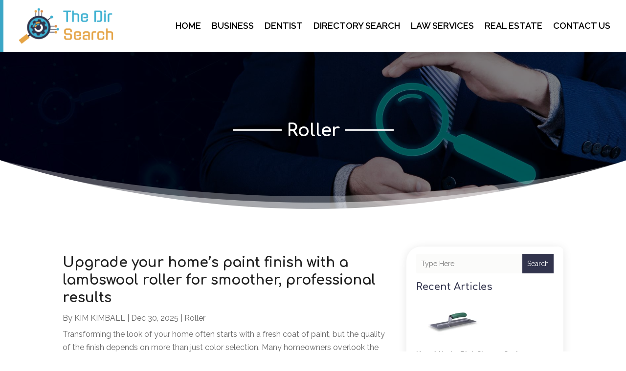

--- FILE ---
content_type: text/html; charset=UTF-8
request_url: https://thedirsearch.com/category/roller/
body_size: 41508
content:
<!DOCTYPE html>
<html lang="en-US">
<head>
	<meta charset="UTF-8" />
<meta http-equiv="X-UA-Compatible" content="IE=edge">
	<link rel="pingback" href="https://thedirsearch.com/xmlrpc.php" />

	<script type="text/javascript">
		document.documentElement.className = 'js';
	</script>
    
<!-- DIVI Fix Flashing Content In Divi -->
<script type="text/javascript">
var elm=document.getElementsByTagName("html")[0];
elm.style.display="none";
document.addEventListener("DOMContentLoaded",function(event) {elm.style.display="block"; });
</script>

<!-- DIVI Collapsible Submenus -->
<script type="text/javascript">
(function($) { 
    function setup_collapsible_submenus() {
        // mobile menu
        $('#mobile_menu1 .menu-item-has-children > a').after('<span class="menu-closed"></span>');
        $('#mobile_menu1 .menu-item-has-children > a').each(function() {
            $(this).next().next('.sub-menu').toggleClass('hide',1000);
        });
        $('#mobile_menu1 .menu-item-has-children > a + span').on('click', function(event) {
            event.preventDefault();
            $(this).toggleClass('menu-open');
            $(this).next('.sub-menu').toggleClass('hide',1000);
        });
    }
      
    $(window).load(function() {
        setTimeout(function() {
            setup_collapsible_submenus();
        }, 700);
    });
 
})(jQuery);
</script>

<!-- FontAwesome Free Kit-->
<script src="https://kit.fontawesome.com/ba8e097974.js" crossorigin="anonymous"></script>

<!-- Delete image title on image hover -->
<script>
	jQuery(document).ready(function($) {
    $("img").mouseenter(function() {
        let $ld_title = $(this).attr("title");
        $(this).attr("ld_title", $ld_title);
        $(this).attr("title", "");
    }).mouseleave(function() {
        let $ld_title = $(this).attr("ld_title");
        $(this).attr("title", $ld_title);
        $(this).removeAttr("ld_title");
    });
});
</script>
	
	<meta name='robots' content='index, follow, max-image-preview:large, max-snippet:-1, max-video-preview:-1' />
	<style>img:is([sizes="auto" i], [sizes^="auto," i]) { contain-intrinsic-size: 3000px 1500px }</style>
	
	<!-- This site is optimized with the Yoast SEO plugin v25.9 - https://yoast.com/wordpress/plugins/seo/ -->
	<title>Roller Archives | TheDirSearch</title>
	<link rel="canonical" href="https://thedirsearch.com/category/roller/" />
	<meta property="og:locale" content="en_US" />
	<meta property="og:type" content="article" />
	<meta property="og:title" content="Roller Archives | TheDirSearch" />
	<meta property="og:url" content="https://thedirsearch.com/category/roller/" />
	<meta property="og:site_name" content="TheDirSearch" />
	<meta name="twitter:card" content="summary_large_image" />
	<script type="application/ld+json" class="yoast-schema-graph">{"@context":"https://schema.org","@graph":[{"@type":"CollectionPage","@id":"https://thedirsearch.com/category/roller/","url":"https://thedirsearch.com/category/roller/","name":"Roller Archives | TheDirSearch","isPartOf":{"@id":"https://thedirsearch.com/#website"},"primaryImageOfPage":{"@id":"https://thedirsearch.com/category/roller/#primaryimage"},"image":{"@id":"https://thedirsearch.com/category/roller/#primaryimage"},"thumbnailUrl":"https://thedirsearch.com/wp-content/uploads/2025/12/LSK050-09.webp","breadcrumb":{"@id":"https://thedirsearch.com/category/roller/#breadcrumb"},"inLanguage":"en-US"},{"@type":"ImageObject","inLanguage":"en-US","@id":"https://thedirsearch.com/category/roller/#primaryimage","url":"https://thedirsearch.com/wp-content/uploads/2025/12/LSK050-09.webp","contentUrl":"https://thedirsearch.com/wp-content/uploads/2025/12/LSK050-09.webp","width":1200,"height":1200},{"@type":"BreadcrumbList","@id":"https://thedirsearch.com/category/roller/#breadcrumb","itemListElement":[{"@type":"ListItem","position":1,"name":"Home","item":"https://thedirsearch.com/"},{"@type":"ListItem","position":2,"name":"Roller"}]},{"@type":"WebSite","@id":"https://thedirsearch.com/#website","url":"https://thedirsearch.com/","name":"TheDirSearch","description":"","publisher":{"@id":"https://thedirsearch.com/#organization"},"potentialAction":[{"@type":"SearchAction","target":{"@type":"EntryPoint","urlTemplate":"https://thedirsearch.com/?s={search_term_string}"},"query-input":{"@type":"PropertyValueSpecification","valueRequired":true,"valueName":"search_term_string"}}],"inLanguage":"en-US"},{"@type":"Organization","@id":"https://thedirsearch.com/#organization","name":"TheDirSearch","url":"https://thedirsearch.com/","logo":{"@type":"ImageObject","inLanguage":"en-US","@id":"https://thedirsearch.com/#/schema/logo/image/","url":"https://thedirsearch.com/wp-content/uploads/2023/12/the-dir-search.jpg","contentUrl":"https://thedirsearch.com/wp-content/uploads/2023/12/the-dir-search.jpg","width":408,"height":151,"caption":"TheDirSearch"},"image":{"@id":"https://thedirsearch.com/#/schema/logo/image/"}}]}</script>
	<!-- / Yoast SEO plugin. -->


<link rel='dns-prefetch' href='//platform-api.sharethis.com' />
<link rel="alternate" type="application/rss+xml" title="TheDirSearch &raquo; Feed" href="https://thedirsearch.com/feed/" />
<link rel="alternate" type="application/rss+xml" title="TheDirSearch &raquo; Comments Feed" href="https://thedirsearch.com/comments/feed/" />
<link rel="alternate" type="application/rss+xml" title="TheDirSearch &raquo; Roller Category Feed" href="https://thedirsearch.com/category/roller/feed/" />
<script type="text/javascript">
/* <![CDATA[ */
window._wpemojiSettings = {"baseUrl":"https:\/\/s.w.org\/images\/core\/emoji\/16.0.1\/72x72\/","ext":".png","svgUrl":"https:\/\/s.w.org\/images\/core\/emoji\/16.0.1\/svg\/","svgExt":".svg","source":{"concatemoji":"https:\/\/thedirsearch.com\/wp-includes\/js\/wp-emoji-release.min.js?ver=6.8.3"}};
/*! This file is auto-generated */
!function(s,n){var o,i,e;function c(e){try{var t={supportTests:e,timestamp:(new Date).valueOf()};sessionStorage.setItem(o,JSON.stringify(t))}catch(e){}}function p(e,t,n){e.clearRect(0,0,e.canvas.width,e.canvas.height),e.fillText(t,0,0);var t=new Uint32Array(e.getImageData(0,0,e.canvas.width,e.canvas.height).data),a=(e.clearRect(0,0,e.canvas.width,e.canvas.height),e.fillText(n,0,0),new Uint32Array(e.getImageData(0,0,e.canvas.width,e.canvas.height).data));return t.every(function(e,t){return e===a[t]})}function u(e,t){e.clearRect(0,0,e.canvas.width,e.canvas.height),e.fillText(t,0,0);for(var n=e.getImageData(16,16,1,1),a=0;a<n.data.length;a++)if(0!==n.data[a])return!1;return!0}function f(e,t,n,a){switch(t){case"flag":return n(e,"\ud83c\udff3\ufe0f\u200d\u26a7\ufe0f","\ud83c\udff3\ufe0f\u200b\u26a7\ufe0f")?!1:!n(e,"\ud83c\udde8\ud83c\uddf6","\ud83c\udde8\u200b\ud83c\uddf6")&&!n(e,"\ud83c\udff4\udb40\udc67\udb40\udc62\udb40\udc65\udb40\udc6e\udb40\udc67\udb40\udc7f","\ud83c\udff4\u200b\udb40\udc67\u200b\udb40\udc62\u200b\udb40\udc65\u200b\udb40\udc6e\u200b\udb40\udc67\u200b\udb40\udc7f");case"emoji":return!a(e,"\ud83e\udedf")}return!1}function g(e,t,n,a){var r="undefined"!=typeof WorkerGlobalScope&&self instanceof WorkerGlobalScope?new OffscreenCanvas(300,150):s.createElement("canvas"),o=r.getContext("2d",{willReadFrequently:!0}),i=(o.textBaseline="top",o.font="600 32px Arial",{});return e.forEach(function(e){i[e]=t(o,e,n,a)}),i}function t(e){var t=s.createElement("script");t.src=e,t.defer=!0,s.head.appendChild(t)}"undefined"!=typeof Promise&&(o="wpEmojiSettingsSupports",i=["flag","emoji"],n.supports={everything:!0,everythingExceptFlag:!0},e=new Promise(function(e){s.addEventListener("DOMContentLoaded",e,{once:!0})}),new Promise(function(t){var n=function(){try{var e=JSON.parse(sessionStorage.getItem(o));if("object"==typeof e&&"number"==typeof e.timestamp&&(new Date).valueOf()<e.timestamp+604800&&"object"==typeof e.supportTests)return e.supportTests}catch(e){}return null}();if(!n){if("undefined"!=typeof Worker&&"undefined"!=typeof OffscreenCanvas&&"undefined"!=typeof URL&&URL.createObjectURL&&"undefined"!=typeof Blob)try{var e="postMessage("+g.toString()+"("+[JSON.stringify(i),f.toString(),p.toString(),u.toString()].join(",")+"));",a=new Blob([e],{type:"text/javascript"}),r=new Worker(URL.createObjectURL(a),{name:"wpTestEmojiSupports"});return void(r.onmessage=function(e){c(n=e.data),r.terminate(),t(n)})}catch(e){}c(n=g(i,f,p,u))}t(n)}).then(function(e){for(var t in e)n.supports[t]=e[t],n.supports.everything=n.supports.everything&&n.supports[t],"flag"!==t&&(n.supports.everythingExceptFlag=n.supports.everythingExceptFlag&&n.supports[t]);n.supports.everythingExceptFlag=n.supports.everythingExceptFlag&&!n.supports.flag,n.DOMReady=!1,n.readyCallback=function(){n.DOMReady=!0}}).then(function(){return e}).then(function(){var e;n.supports.everything||(n.readyCallback(),(e=n.source||{}).concatemoji?t(e.concatemoji):e.wpemoji&&e.twemoji&&(t(e.twemoji),t(e.wpemoji)))}))}((window,document),window._wpemojiSettings);
/* ]]> */
</script>
<meta content="Divi Child Theme v.1.0.0" name="generator"/><style id='wp-emoji-styles-inline-css' type='text/css'>

	img.wp-smiley, img.emoji {
		display: inline !important;
		border: none !important;
		box-shadow: none !important;
		height: 1em !important;
		width: 1em !important;
		margin: 0 0.07em !important;
		vertical-align: -0.1em !important;
		background: none !important;
		padding: 0 !important;
	}
</style>
<link rel='stylesheet' id='wp-block-library-css' href='https://thedirsearch.com/wp-includes/css/dist/block-library/style.min.css?ver=6.8.3' type='text/css' media='all' />
<style id='wp-block-library-theme-inline-css' type='text/css'>
.wp-block-audio :where(figcaption){color:#555;font-size:13px;text-align:center}.is-dark-theme .wp-block-audio :where(figcaption){color:#ffffffa6}.wp-block-audio{margin:0 0 1em}.wp-block-code{border:1px solid #ccc;border-radius:4px;font-family:Menlo,Consolas,monaco,monospace;padding:.8em 1em}.wp-block-embed :where(figcaption){color:#555;font-size:13px;text-align:center}.is-dark-theme .wp-block-embed :where(figcaption){color:#ffffffa6}.wp-block-embed{margin:0 0 1em}.blocks-gallery-caption{color:#555;font-size:13px;text-align:center}.is-dark-theme .blocks-gallery-caption{color:#ffffffa6}:root :where(.wp-block-image figcaption){color:#555;font-size:13px;text-align:center}.is-dark-theme :root :where(.wp-block-image figcaption){color:#ffffffa6}.wp-block-image{margin:0 0 1em}.wp-block-pullquote{border-bottom:4px solid;border-top:4px solid;color:currentColor;margin-bottom:1.75em}.wp-block-pullquote cite,.wp-block-pullquote footer,.wp-block-pullquote__citation{color:currentColor;font-size:.8125em;font-style:normal;text-transform:uppercase}.wp-block-quote{border-left:.25em solid;margin:0 0 1.75em;padding-left:1em}.wp-block-quote cite,.wp-block-quote footer{color:currentColor;font-size:.8125em;font-style:normal;position:relative}.wp-block-quote:where(.has-text-align-right){border-left:none;border-right:.25em solid;padding-left:0;padding-right:1em}.wp-block-quote:where(.has-text-align-center){border:none;padding-left:0}.wp-block-quote.is-large,.wp-block-quote.is-style-large,.wp-block-quote:where(.is-style-plain){border:none}.wp-block-search .wp-block-search__label{font-weight:700}.wp-block-search__button{border:1px solid #ccc;padding:.375em .625em}:where(.wp-block-group.has-background){padding:1.25em 2.375em}.wp-block-separator.has-css-opacity{opacity:.4}.wp-block-separator{border:none;border-bottom:2px solid;margin-left:auto;margin-right:auto}.wp-block-separator.has-alpha-channel-opacity{opacity:1}.wp-block-separator:not(.is-style-wide):not(.is-style-dots){width:100px}.wp-block-separator.has-background:not(.is-style-dots){border-bottom:none;height:1px}.wp-block-separator.has-background:not(.is-style-wide):not(.is-style-dots){height:2px}.wp-block-table{margin:0 0 1em}.wp-block-table td,.wp-block-table th{word-break:normal}.wp-block-table :where(figcaption){color:#555;font-size:13px;text-align:center}.is-dark-theme .wp-block-table :where(figcaption){color:#ffffffa6}.wp-block-video :where(figcaption){color:#555;font-size:13px;text-align:center}.is-dark-theme .wp-block-video :where(figcaption){color:#ffffffa6}.wp-block-video{margin:0 0 1em}:root :where(.wp-block-template-part.has-background){margin-bottom:0;margin-top:0;padding:1.25em 2.375em}
</style>
<style id='global-styles-inline-css' type='text/css'>
:root{--wp--preset--aspect-ratio--square: 1;--wp--preset--aspect-ratio--4-3: 4/3;--wp--preset--aspect-ratio--3-4: 3/4;--wp--preset--aspect-ratio--3-2: 3/2;--wp--preset--aspect-ratio--2-3: 2/3;--wp--preset--aspect-ratio--16-9: 16/9;--wp--preset--aspect-ratio--9-16: 9/16;--wp--preset--color--black: #000000;--wp--preset--color--cyan-bluish-gray: #abb8c3;--wp--preset--color--white: #ffffff;--wp--preset--color--pale-pink: #f78da7;--wp--preset--color--vivid-red: #cf2e2e;--wp--preset--color--luminous-vivid-orange: #ff6900;--wp--preset--color--luminous-vivid-amber: #fcb900;--wp--preset--color--light-green-cyan: #7bdcb5;--wp--preset--color--vivid-green-cyan: #00d084;--wp--preset--color--pale-cyan-blue: #8ed1fc;--wp--preset--color--vivid-cyan-blue: #0693e3;--wp--preset--color--vivid-purple: #9b51e0;--wp--preset--gradient--vivid-cyan-blue-to-vivid-purple: linear-gradient(135deg,rgba(6,147,227,1) 0%,rgb(155,81,224) 100%);--wp--preset--gradient--light-green-cyan-to-vivid-green-cyan: linear-gradient(135deg,rgb(122,220,180) 0%,rgb(0,208,130) 100%);--wp--preset--gradient--luminous-vivid-amber-to-luminous-vivid-orange: linear-gradient(135deg,rgba(252,185,0,1) 0%,rgba(255,105,0,1) 100%);--wp--preset--gradient--luminous-vivid-orange-to-vivid-red: linear-gradient(135deg,rgba(255,105,0,1) 0%,rgb(207,46,46) 100%);--wp--preset--gradient--very-light-gray-to-cyan-bluish-gray: linear-gradient(135deg,rgb(238,238,238) 0%,rgb(169,184,195) 100%);--wp--preset--gradient--cool-to-warm-spectrum: linear-gradient(135deg,rgb(74,234,220) 0%,rgb(151,120,209) 20%,rgb(207,42,186) 40%,rgb(238,44,130) 60%,rgb(251,105,98) 80%,rgb(254,248,76) 100%);--wp--preset--gradient--blush-light-purple: linear-gradient(135deg,rgb(255,206,236) 0%,rgb(152,150,240) 100%);--wp--preset--gradient--blush-bordeaux: linear-gradient(135deg,rgb(254,205,165) 0%,rgb(254,45,45) 50%,rgb(107,0,62) 100%);--wp--preset--gradient--luminous-dusk: linear-gradient(135deg,rgb(255,203,112) 0%,rgb(199,81,192) 50%,rgb(65,88,208) 100%);--wp--preset--gradient--pale-ocean: linear-gradient(135deg,rgb(255,245,203) 0%,rgb(182,227,212) 50%,rgb(51,167,181) 100%);--wp--preset--gradient--electric-grass: linear-gradient(135deg,rgb(202,248,128) 0%,rgb(113,206,126) 100%);--wp--preset--gradient--midnight: linear-gradient(135deg,rgb(2,3,129) 0%,rgb(40,116,252) 100%);--wp--preset--font-size--small: 13px;--wp--preset--font-size--medium: 20px;--wp--preset--font-size--large: 36px;--wp--preset--font-size--x-large: 42px;--wp--preset--spacing--20: 0.44rem;--wp--preset--spacing--30: 0.67rem;--wp--preset--spacing--40: 1rem;--wp--preset--spacing--50: 1.5rem;--wp--preset--spacing--60: 2.25rem;--wp--preset--spacing--70: 3.38rem;--wp--preset--spacing--80: 5.06rem;--wp--preset--shadow--natural: 6px 6px 9px rgba(0, 0, 0, 0.2);--wp--preset--shadow--deep: 12px 12px 50px rgba(0, 0, 0, 0.4);--wp--preset--shadow--sharp: 6px 6px 0px rgba(0, 0, 0, 0.2);--wp--preset--shadow--outlined: 6px 6px 0px -3px rgba(255, 255, 255, 1), 6px 6px rgba(0, 0, 0, 1);--wp--preset--shadow--crisp: 6px 6px 0px rgba(0, 0, 0, 1);}:root { --wp--style--global--content-size: 823px;--wp--style--global--wide-size: 1080px; }:where(body) { margin: 0; }.wp-site-blocks > .alignleft { float: left; margin-right: 2em; }.wp-site-blocks > .alignright { float: right; margin-left: 2em; }.wp-site-blocks > .aligncenter { justify-content: center; margin-left: auto; margin-right: auto; }:where(.is-layout-flex){gap: 0.5em;}:where(.is-layout-grid){gap: 0.5em;}.is-layout-flow > .alignleft{float: left;margin-inline-start: 0;margin-inline-end: 2em;}.is-layout-flow > .alignright{float: right;margin-inline-start: 2em;margin-inline-end: 0;}.is-layout-flow > .aligncenter{margin-left: auto !important;margin-right: auto !important;}.is-layout-constrained > .alignleft{float: left;margin-inline-start: 0;margin-inline-end: 2em;}.is-layout-constrained > .alignright{float: right;margin-inline-start: 2em;margin-inline-end: 0;}.is-layout-constrained > .aligncenter{margin-left: auto !important;margin-right: auto !important;}.is-layout-constrained > :where(:not(.alignleft):not(.alignright):not(.alignfull)){max-width: var(--wp--style--global--content-size);margin-left: auto !important;margin-right: auto !important;}.is-layout-constrained > .alignwide{max-width: var(--wp--style--global--wide-size);}body .is-layout-flex{display: flex;}.is-layout-flex{flex-wrap: wrap;align-items: center;}.is-layout-flex > :is(*, div){margin: 0;}body .is-layout-grid{display: grid;}.is-layout-grid > :is(*, div){margin: 0;}body{padding-top: 0px;padding-right: 0px;padding-bottom: 0px;padding-left: 0px;}a:where(:not(.wp-element-button)){text-decoration: underline;}:root :where(.wp-element-button, .wp-block-button__link){background-color: #32373c;border-width: 0;color: #fff;font-family: inherit;font-size: inherit;line-height: inherit;padding: calc(0.667em + 2px) calc(1.333em + 2px);text-decoration: none;}.has-black-color{color: var(--wp--preset--color--black) !important;}.has-cyan-bluish-gray-color{color: var(--wp--preset--color--cyan-bluish-gray) !important;}.has-white-color{color: var(--wp--preset--color--white) !important;}.has-pale-pink-color{color: var(--wp--preset--color--pale-pink) !important;}.has-vivid-red-color{color: var(--wp--preset--color--vivid-red) !important;}.has-luminous-vivid-orange-color{color: var(--wp--preset--color--luminous-vivid-orange) !important;}.has-luminous-vivid-amber-color{color: var(--wp--preset--color--luminous-vivid-amber) !important;}.has-light-green-cyan-color{color: var(--wp--preset--color--light-green-cyan) !important;}.has-vivid-green-cyan-color{color: var(--wp--preset--color--vivid-green-cyan) !important;}.has-pale-cyan-blue-color{color: var(--wp--preset--color--pale-cyan-blue) !important;}.has-vivid-cyan-blue-color{color: var(--wp--preset--color--vivid-cyan-blue) !important;}.has-vivid-purple-color{color: var(--wp--preset--color--vivid-purple) !important;}.has-black-background-color{background-color: var(--wp--preset--color--black) !important;}.has-cyan-bluish-gray-background-color{background-color: var(--wp--preset--color--cyan-bluish-gray) !important;}.has-white-background-color{background-color: var(--wp--preset--color--white) !important;}.has-pale-pink-background-color{background-color: var(--wp--preset--color--pale-pink) !important;}.has-vivid-red-background-color{background-color: var(--wp--preset--color--vivid-red) !important;}.has-luminous-vivid-orange-background-color{background-color: var(--wp--preset--color--luminous-vivid-orange) !important;}.has-luminous-vivid-amber-background-color{background-color: var(--wp--preset--color--luminous-vivid-amber) !important;}.has-light-green-cyan-background-color{background-color: var(--wp--preset--color--light-green-cyan) !important;}.has-vivid-green-cyan-background-color{background-color: var(--wp--preset--color--vivid-green-cyan) !important;}.has-pale-cyan-blue-background-color{background-color: var(--wp--preset--color--pale-cyan-blue) !important;}.has-vivid-cyan-blue-background-color{background-color: var(--wp--preset--color--vivid-cyan-blue) !important;}.has-vivid-purple-background-color{background-color: var(--wp--preset--color--vivid-purple) !important;}.has-black-border-color{border-color: var(--wp--preset--color--black) !important;}.has-cyan-bluish-gray-border-color{border-color: var(--wp--preset--color--cyan-bluish-gray) !important;}.has-white-border-color{border-color: var(--wp--preset--color--white) !important;}.has-pale-pink-border-color{border-color: var(--wp--preset--color--pale-pink) !important;}.has-vivid-red-border-color{border-color: var(--wp--preset--color--vivid-red) !important;}.has-luminous-vivid-orange-border-color{border-color: var(--wp--preset--color--luminous-vivid-orange) !important;}.has-luminous-vivid-amber-border-color{border-color: var(--wp--preset--color--luminous-vivid-amber) !important;}.has-light-green-cyan-border-color{border-color: var(--wp--preset--color--light-green-cyan) !important;}.has-vivid-green-cyan-border-color{border-color: var(--wp--preset--color--vivid-green-cyan) !important;}.has-pale-cyan-blue-border-color{border-color: var(--wp--preset--color--pale-cyan-blue) !important;}.has-vivid-cyan-blue-border-color{border-color: var(--wp--preset--color--vivid-cyan-blue) !important;}.has-vivid-purple-border-color{border-color: var(--wp--preset--color--vivid-purple) !important;}.has-vivid-cyan-blue-to-vivid-purple-gradient-background{background: var(--wp--preset--gradient--vivid-cyan-blue-to-vivid-purple) !important;}.has-light-green-cyan-to-vivid-green-cyan-gradient-background{background: var(--wp--preset--gradient--light-green-cyan-to-vivid-green-cyan) !important;}.has-luminous-vivid-amber-to-luminous-vivid-orange-gradient-background{background: var(--wp--preset--gradient--luminous-vivid-amber-to-luminous-vivid-orange) !important;}.has-luminous-vivid-orange-to-vivid-red-gradient-background{background: var(--wp--preset--gradient--luminous-vivid-orange-to-vivid-red) !important;}.has-very-light-gray-to-cyan-bluish-gray-gradient-background{background: var(--wp--preset--gradient--very-light-gray-to-cyan-bluish-gray) !important;}.has-cool-to-warm-spectrum-gradient-background{background: var(--wp--preset--gradient--cool-to-warm-spectrum) !important;}.has-blush-light-purple-gradient-background{background: var(--wp--preset--gradient--blush-light-purple) !important;}.has-blush-bordeaux-gradient-background{background: var(--wp--preset--gradient--blush-bordeaux) !important;}.has-luminous-dusk-gradient-background{background: var(--wp--preset--gradient--luminous-dusk) !important;}.has-pale-ocean-gradient-background{background: var(--wp--preset--gradient--pale-ocean) !important;}.has-electric-grass-gradient-background{background: var(--wp--preset--gradient--electric-grass) !important;}.has-midnight-gradient-background{background: var(--wp--preset--gradient--midnight) !important;}.has-small-font-size{font-size: var(--wp--preset--font-size--small) !important;}.has-medium-font-size{font-size: var(--wp--preset--font-size--medium) !important;}.has-large-font-size{font-size: var(--wp--preset--font-size--large) !important;}.has-x-large-font-size{font-size: var(--wp--preset--font-size--x-large) !important;}
:where(.wp-block-post-template.is-layout-flex){gap: 1.25em;}:where(.wp-block-post-template.is-layout-grid){gap: 1.25em;}
:where(.wp-block-columns.is-layout-flex){gap: 2em;}:where(.wp-block-columns.is-layout-grid){gap: 2em;}
:root :where(.wp-block-pullquote){font-size: 1.5em;line-height: 1.6;}
</style>
<link rel='stylesheet' id='dipi-popup-maker-popup-effect-css' href='https://thedirsearch.com/wp-content/plugins/divi-pixel/dist/public/css/popup_effect.min.css?ver=1.0.0' type='text/css' media='all' />
<link rel='stylesheet' id='dipi_font-css' href='https://thedirsearch.com/wp-content/plugins/divi-pixel/dist/admin/css/dipi-font.min.css?ver=1.0.0' type='text/css' media='all' />
<link rel='stylesheet' id='dipi_general-css' href='https://thedirsearch.com/wp-content/plugins/divi-pixel/dist/public/css/general.min.css?ver=2.46.1' type='text/css' media='all' />
<link rel='stylesheet' id='share-this-share-buttons-sticky-css' href='https://thedirsearch.com/wp-content/plugins/sharethis-share-buttons/css/mu-style.css?ver=1758192508' type='text/css' media='all' />
<link rel='stylesheet' id='divi-pixel-styles-css' href='https://thedirsearch.com/wp-content/plugins/divi-pixel/styles/style.min.css?ver=1.0.0' type='text/css' media='all' />
<link rel='stylesheet' id='et_pb_wpt_schema-styles-css' href='https://thedirsearch.com/wp-content/plugins/wp-structured-data-schema-premium/styles/style.min.css?ver=4.3.0' type='text/css' media='all' />
<link rel='stylesheet' id='wp-pagenavi-css' href='https://thedirsearch.com/wp-content/plugins/wp-pagenavi/pagenavi-css.css?ver=2.70' type='text/css' media='all' />
<link rel='stylesheet' id='divi-style-parent-css' href='https://thedirsearch.com/wp-content/themes/Divi/style-static.min.css?ver=4.24.2' type='text/css' media='all' />
<link rel='stylesheet' id='child-style-css' href='https://thedirsearch.com/wp-content/themes/divi-child/style.css?ver=4.24.2' type='text/css' media='all' />
<link rel='stylesheet' id='divi-style-css' href='https://thedirsearch.com/wp-content/themes/divi-child/style.css?ver=4.24.2' type='text/css' media='all' />
<script type="text/javascript" src="https://thedirsearch.com/wp-includes/js/jquery/jquery.min.js?ver=3.7.1" id="jquery-core-js"></script>
<script type="text/javascript" src="https://thedirsearch.com/wp-includes/js/jquery/jquery-migrate.min.js?ver=3.4.1" id="jquery-migrate-js"></script>
<script type="text/javascript" src="https://thedirsearch.com/wp-content/plugins/divi-pixel/dist/public/js/public.min.js?ver=2.46.1" id="dipi_public_js-js"></script>
<script type="text/javascript" src="//platform-api.sharethis.com/js/sharethis.js?ver=2.3.6#property=65ead0bbf44fb1001a4c6c67&amp;product=inline-buttons&amp;source=sharethis-share-buttons-wordpress" id="share-this-share-buttons-mu-js"></script>
<link rel="https://api.w.org/" href="https://thedirsearch.com/wp-json/" /><link rel="alternate" title="JSON" type="application/json" href="https://thedirsearch.com/wp-json/wp/v2/categories/3306" /><link rel="EditURI" type="application/rsd+xml" title="RSD" href="https://thedirsearch.com/xmlrpc.php?rsd" />
<meta name="generator" content="WordPress 6.8.3" />
<style>
/*#main-header .logo_container img,
header.et-l--header .et_pb_menu__logo > img {
    display: none;
}*/
</style>
<script type="text/javascript" id="dipi-logo-js">
jQuery(document).ready(function($) {

    var currentLogoMode = '';


    let $mainHeader = $('header#main-header');
    let $tbHeader = $('header.et-l--header');
        function dipi_update_logo($logo, $is_tb_logo) {
        // Clone $logo so we can replace it rather than just change src attr (because this causes a bug in Safari browser) 
        let $mainLogo = $logo.clone();
        let $tbLogoContainer = $logo.closest(".et_pb_menu__logo")
        let $tbLogoContainer_a = $logo.closest(".et_pb_menu__logo a")
        let $tbLogoWrapper = $tbLogoContainer_a.length ? $tbLogoContainer_a : $tbLogoContainer
        if($mainLogo.length) {
            $mainLogo.attr("data-logo-type", "main");
            $mainLogo.attr("data-actual-width", $mainLogo[0].naturalWidth);
            $mainLogo.attr("data-actual-height", $mainLogo[0].naturalHeight);
        }
        // Clone $logo to use in fixed header. If fixed header logo is not enabled, we simple use the original logo
                    let $fixedLogo = $logo.clone();
                if($fixedLogo.length) {
            $fixedLogo.attr("data-actual-width", $fixedLogo[0].naturalWidth);
            $fixedLogo.attr("data-actual-height", $fixedLogo[0].naturalHeight);
        }
        
        // Clone $logo to use in mobile. If mobile logo is not enabled, we simple use the original logo
        let $use_mobile_logo = false;
                let $mobileLogo = $logo.clone();
                
        if($use_mobile_logo && ($(window).width() <= 980)){
            setTimeout( function(){
                $mobileLogo.show();
            }, 500)
        } else {
            setTimeout( function(){
                $fixedLogo.show();
                $mainLogo.show();
            }, 500)
        }

        $fixedLogo.removeAttr("srcset")
        $mobileLogo.removeAttr("srcset")
        function callback(mutationList, observer) {
            mutationList.forEach(function(mutation){
                if('attributes' != mutation.type || 'class' !== mutation.attributeName){
                    return;
                }
                if($is_tb_logo) {
                    dipi_tb_header_change();
                } else {
                    dipi_default_logo_change();
                }
            });
        }

        var targetNode = document.querySelector("#main-header,header.et-l--header > .et_builder_inner_content");
        var observerOptions = {
            childList: false,
            attributes: true,
            subtree: false
        }

        if(targetNode){
            var observer = new MutationObserver(callback);
            observer.observe(targetNode, observerOptions);
        }

        
        if($is_tb_logo) {
            // Observe resize events to switch between mobile/fixed logos
            $(window).resize(dipi_tb_header_change);
            // finally call the callback manually once to get started
            dipi_tb_header_change(true);
        } else {
            // Observe resize events to switch between mobile/fixed logos
            $(window).resize(dipi_default_logo_change);
            // finally call the callback manually once to get started
            dipi_default_logo_change(true);
        }

        
        function dipi_tb_header_change(first_loading = false) {
            if($mainLogo.length)
                $mainLogo.attr("data-actual-width", $mainLogo[0].naturalWidth);
            
            
            if($use_mobile_logo && $(window).width() <= 980 && currentLogoMode != 'mobile'){
                currentLogoMode = 'mobile';
                $tbLogoWrapper.find("img").remove();
                $tbLogoWrapper.append($mobileLogo);
            } else if ($(window).width() > 980) {
                if ($tbHeader.find('.has_et_pb_sticky').length !== 0  && currentLogoMode != 'desktop-fixed'){
                    currentLogoMode = 'desktop-fixed';
                    $tbLogoWrapper.find("img").remove();
                    $tbLogoWrapper.append($fixedLogo);
                                    } else if($tbHeader.find('.has_et_pb_sticky').length == 0 && currentLogoMode != 'desktop-normal' ){
                    currentLogoMode = 'desktop-normal';
                    $tbLogoWrapper.find("img").remove();
                    $tbLogoWrapper.append($mainLogo);
                                    }
            }
        }

        // Callback to fire when window is resized or scrolled
        function dipi_default_logo_change(first_loading = false) {
            if($mainLogo.length){
                $mainLogo.attr("data-actual-width", $mainLogo[0].naturalWidth);
            }

            if($use_mobile_logo && $(window).width() <= 980 && currentLogoMode != 'mobile'){
                currentLogoMode = 'mobile';
                let $a = $(".logo_container a");
                $a.find("#logo").remove();    
                $a.append($mobileLogo);
            } else if($(window).width() > 980) {                
                if ($mainHeader.hasClass('et-fixed-header') && currentLogoMode != 'desktop-fixed'){
                    currentLogoMode = 'desktop-fixed';
                    let $a = $(".logo_container a");
                    $a.find("#logo").remove();    
                    $a.append($fixedLogo);
                                    } else if(!$mainHeader.hasClass('et-fixed-header') && currentLogoMode != 'desktop-normal') {
                    currentLogoMode = 'desktop-normal';
                    let $a = $(".logo_container a");
                    $a.find("#logo").remove(); 
                    $a.append($mainLogo);
                                    }
            }
        }
    }

});
</script><style type="text/css" id="primary-menu-position">

@media screen and (min-width: 981px) {
    body.dipi-cta-button #et_top_search{
        margin: 15px 0 0 22px;
    }
    
    .et_header_style_split div#et-top-navigation,
    .et_header_style_left div#et-top-navigation{
        align-items: flex-start !important;
    }

    .et_header_style_left #et-top-navigation nav > ul > li > a,
    .et_header_style_split #et-top-navigation nav > ul > li > a {
        padding-bottom: 33px !important;
    }

            /* .et_header_style_left #et-top-navigation nav > ul > li > a,
        .et_header_style_split #et-top-navigation nav > ul > li > a,
        .et_header_style_centered #et-top-navigation nav > ul > li > a {
            line-height: 2.5em;
        } */
    
    .et_header_style_left div#et-top-navigation {
        display: flex;
        align-items: center;
        
        /* With social icons enabled, we remove the bottom padding below the li elements so we need to add it to the container */
        padding-top: 33px;
        padding-bottom: 0px;
    }
    
    .et_header_style_split div#et-top-navigation {
        align-items: center;

        /* With social icons enabled, we remove the bottom padding below the li elements so we need to add it to the container */
        padding-top: 33px !important;
        padding-bottom: 0px !important;
    }
    
    .et_header_style_fullscreen #et-top-navigation {  
        padding-bottom: 0px !important;   
    }

    /* Vertical Navigation Styles */
    .et_vertical_nav #main-header #top-menu>li>a {
        padding-bottom: 19px !important;
        line-height: inherit;
    }
    .et_vertical_nav #main-header #et-top-navigation {
        display: block;
    }
    .et_vertical_nav #top-header {
        position: initial;
    }
    .et_vertical_fixed.admin-bar #page-container #main-header {
        top:32px !important;
    }
    .et_vertical_nav.et_vertical_fixed.et_header_style_left #et-top-navigation {
        padding-top:33px !important;
    }
    .et_vertical_fixed.admin-bar #page-container #main-header {
        transform: translateY(0) !important;
    }
    .et_vertical_nav #page-container #main-header {
        top: 0 !important;
    }

    /* With do-not-shrink functionality enabeld, we also must apply padding to fixed menu */
            .et_header_style_left .et-fixed-header #et-top-navigation,
        .et_header_style_split .et-fixed-header #et-top-navigation {
            padding-top: 20px !important;
            padding-bottom: 0px !important;
        }

        .et_header_style_centered .et-fixed-header #et-top-navigation {
            padding-top: 20px;
            padding-bottom: 0px !important; 
        }

        .et_header_style_left .et-fixed-header #et-top-navigation nav > ul > li > a,
        .et_header_style_split .et-fixed-header #et-top-navigation nav > ul > li > a{
            padding-bottom: 20px !important;
        }
    
    .et-menu li:not(.mega-menu) ul,
    #top-menu li:not(.mega-menu) ul{width: 240px !important;}
    .et-menu li li a,
    #top-menu li li a{width:100% !important;}
    #top-menu li li,
    .et-menu li li{width: 100%;}
}
</style><!-- BreadcrumbList Schema by WP Tools, Begin --><script type="application/ld+json" class="wptools-schema-markup">{"@context":"https:\/\/schema.org","@type":"BreadcrumbList","itemListElement":[{"@type":"ListItem","position":1,"name":"Home","item":"https:\/\/thedirsearch.com\/"},{"@type":"ListItem","position":2,"name":"Roller"}],"name":"TheDirSearch"}</script><!-- BreadcrumbList Schema by WP Tools, End --><meta name="viewport" content="width=device-width, initial-scale=1.0, maximum-scale=1.0, user-scalable=0" /><!-- DIVI Fix Flashing Content In Divi -->
<script type="text/javascript">
var elm=document.getElementsByTagName("html")[0];
elm.style.display="none";
document.addEventListener("DOMContentLoaded",function(event) {elm.style.display="block"; });
</script>

<!-- DIVI Collapsible Submenus -->
<script type="text/javascript">
(function($) { 
    function setup_collapsible_submenus() {
        // mobile menu
        $('#mobile_menu1 .menu-item-has-children > a').after('<span class="menu-closed"></span>');
        $('#mobile_menu1 .menu-item-has-children > a').each(function() {
            $(this).next().next('.sub-menu').toggleClass('hide',1000);
        });
        $('#mobile_menu1 .menu-item-has-children > a + span').on('click', function(event) {
            event.preventDefault();
            $(this).toggleClass('menu-open');
            $(this).next('.sub-menu').toggleClass('hide',1000);
        });
    }
      
    $(window).load(function() {
        setTimeout(function() {
            setup_collapsible_submenus();
        }, 700);
    });
 
})(jQuery);
</script>

<!-- Delete image title on image hover -->
<script>
	jQuery(document).ready(function($) {
    $("img").mouseenter(function() {
        let $ld_title = $(this).attr("title");
        $(this).attr("ld_title", $ld_title);
        $(this).attr("title", "");
    }).mouseleave(function() {
        let $ld_title = $(this).attr("ld_title");
        $(this).attr("title", $ld_title);
        $(this).removeAttr("ld_title");
    });
});
</script>
<link rel="icon" href="https://thedirsearch.com/wp-content/uploads/2024/03/favicon.png" sizes="32x32" />
<link rel="icon" href="https://thedirsearch.com/wp-content/uploads/2024/03/favicon.png" sizes="192x192" />
<link rel="apple-touch-icon" href="https://thedirsearch.com/wp-content/uploads/2024/03/favicon.png" />
<meta name="msapplication-TileImage" content="https://thedirsearch.com/wp-content/uploads/2024/03/favicon.png" />
<style id="et-divi-customizer-global-cached-inline-styles">body,.et_pb_column_1_2 .et_quote_content blockquote cite,.et_pb_column_1_2 .et_link_content a.et_link_main_url,.et_pb_column_1_3 .et_quote_content blockquote cite,.et_pb_column_3_8 .et_quote_content blockquote cite,.et_pb_column_1_4 .et_quote_content blockquote cite,.et_pb_blog_grid .et_quote_content blockquote cite,.et_pb_column_1_3 .et_link_content a.et_link_main_url,.et_pb_column_3_8 .et_link_content a.et_link_main_url,.et_pb_column_1_4 .et_link_content a.et_link_main_url,.et_pb_blog_grid .et_link_content a.et_link_main_url,body .et_pb_bg_layout_light .et_pb_post p,body .et_pb_bg_layout_dark .et_pb_post p{font-size:16px}.et_pb_slide_content,.et_pb_best_value{font-size:18px}body{color:#37383d}h1,h2,h3,h4,h5,h6{color:#32344d}#et_search_icon:hover,.mobile_menu_bar:before,.mobile_menu_bar:after,.et_toggle_slide_menu:after,.et-social-icon a:hover,.et_pb_sum,.et_pb_pricing li a,.et_pb_pricing_table_button,.et_overlay:before,.entry-summary p.price ins,.et_pb_member_social_links a:hover,.et_pb_widget li a:hover,.et_pb_filterable_portfolio .et_pb_portfolio_filters li a.active,.et_pb_filterable_portfolio .et_pb_portofolio_pagination ul li a.active,.et_pb_gallery .et_pb_gallery_pagination ul li a.active,.wp-pagenavi span.current,.wp-pagenavi a:hover,.nav-single a,.tagged_as a,.posted_in a{color:#ffffff}.et_pb_contact_submit,.et_password_protected_form .et_submit_button,.et_pb_bg_layout_light .et_pb_newsletter_button,.comment-reply-link,.form-submit .et_pb_button,.et_pb_bg_layout_light .et_pb_promo_button,.et_pb_bg_layout_light .et_pb_more_button,.et_pb_contact p input[type="checkbox"]:checked+label i:before,.et_pb_bg_layout_light.et_pb_module.et_pb_button{color:#ffffff}.footer-widget h4{color:#ffffff}.et-search-form,.nav li ul,.et_mobile_menu,.footer-widget li:before,.et_pb_pricing li:before,blockquote{border-color:#ffffff}.et_pb_counter_amount,.et_pb_featured_table .et_pb_pricing_heading,.et_quote_content,.et_link_content,.et_audio_content,.et_pb_post_slider.et_pb_bg_layout_dark,.et_slide_in_menu_container,.et_pb_contact p input[type="radio"]:checked+label i:before{background-color:#ffffff}.container,.et_pb_row,.et_pb_slider .et_pb_container,.et_pb_fullwidth_section .et_pb_title_container,.et_pb_fullwidth_section .et_pb_title_featured_container,.et_pb_fullwidth_header:not(.et_pb_fullscreen) .et_pb_fullwidth_header_container{max-width:1280px}.et_boxed_layout #page-container,.et_boxed_layout.et_non_fixed_nav.et_transparent_nav #page-container #top-header,.et_boxed_layout.et_non_fixed_nav.et_transparent_nav #page-container #main-header,.et_fixed_nav.et_boxed_layout #page-container #top-header,.et_fixed_nav.et_boxed_layout #page-container #main-header,.et_boxed_layout #page-container .container,.et_boxed_layout #page-container .et_pb_row{max-width:1440px}a{color:#32344d}.et_secondary_nav_enabled #page-container #top-header{background-color:#ffffff!important}#et-secondary-nav li ul{background-color:#ffffff}#main-footer .footer-widget h4,#main-footer .widget_block h1,#main-footer .widget_block h2,#main-footer .widget_block h3,#main-footer .widget_block h4,#main-footer .widget_block h5,#main-footer .widget_block h6{color:#ffffff}.footer-widget li:before{border-color:#ffffff}#footer-widgets .footer-widget li:before{top:10.6px}body .et_pb_button{font-size:16px;background-color:#32344d;border-width:0px!important;border-radius:0px;font-weight:normal;font-style:normal;text-transform:uppercase;text-decoration:none;;letter-spacing:3px}body.et_pb_button_helper_class .et_pb_button,body.et_pb_button_helper_class .et_pb_module.et_pb_button{color:#ffffff}body .et_pb_button:after{content:'$';font-size:16px}body .et_pb_bg_layout_light.et_pb_button:hover,body .et_pb_bg_layout_light .et_pb_button:hover,body .et_pb_button:hover{color:#ffffff!important;background-color:#3ba6c6;border-radius:0px}h1,h2,h3,h4,h5,h6,.et_quote_content blockquote p,.et_pb_slide_description .et_pb_slide_title{line-height:1.3em}@media only screen and (min-width:981px){.et_fixed_nav #page-container .et-fixed-header#top-header{background-color:#ffffff!important}.et_fixed_nav #page-container .et-fixed-header#top-header #et-secondary-nav li ul{background-color:#ffffff}}@media only screen and (min-width:1600px){.et_pb_row{padding:32px 0}.et_pb_section{padding:64px 0}.single.et_pb_pagebuilder_layout.et_full_width_page .et_post_meta_wrapper{padding-top:96px}.et_pb_fullwidth_section{padding:0}}@media only screen and (max-width:980px){h1{font-size:32px}h2,.product .related h2,.et_pb_column_1_2 .et_quote_content blockquote p{font-size:27px}h3{font-size:23px}h4,.et_pb_circle_counter h3,.et_pb_number_counter h3,.et_pb_column_1_3 .et_pb_post h2,.et_pb_column_1_4 .et_pb_post h2,.et_pb_blog_grid h2,.et_pb_column_1_3 .et_quote_content blockquote p,.et_pb_column_3_8 .et_quote_content blockquote p,.et_pb_column_1_4 .et_quote_content blockquote p,.et_pb_blog_grid .et_quote_content blockquote p,.et_pb_column_1_3 .et_link_content h2,.et_pb_column_3_8 .et_link_content h2,.et_pb_column_1_4 .et_link_content h2,.et_pb_blog_grid .et_link_content h2,.et_pb_column_1_3 .et_audio_content h2,.et_pb_column_3_8 .et_audio_content h2,.et_pb_column_1_4 .et_audio_content h2,.et_pb_blog_grid .et_audio_content h2,.et_pb_column_3_8 .et_pb_audio_module_content h2,.et_pb_column_1_3 .et_pb_audio_module_content h2,.et_pb_gallery_grid .et_pb_gallery_item h3,.et_pb_portfolio_grid .et_pb_portfolio_item h2,.et_pb_filterable_portfolio_grid .et_pb_portfolio_item h2{font-size:19px}.et_pb_slider.et_pb_module .et_pb_slides .et_pb_slide_description .et_pb_slide_title{font-size:48px}.et_pb_gallery_grid .et_pb_gallery_item h3,.et_pb_portfolio_grid .et_pb_portfolio_item h2,.et_pb_filterable_portfolio_grid .et_pb_portfolio_item h2,.et_pb_column_1_4 .et_pb_audio_module_content h2{font-size:16px}h5{font-size:16px}h6{font-size:15px}.et_pb_section{padding:40px 0}.et_pb_section.et_pb_fullwidth_section{padding:0}}@media only screen and (max-width:767px){h1{font-size:28px}h2,.product .related h2,.et_pb_column_1_2 .et_quote_content blockquote p{font-size:24px}h3{font-size:20px}h4,.et_pb_circle_counter h3,.et_pb_number_counter h3,.et_pb_column_1_3 .et_pb_post h2,.et_pb_column_1_4 .et_pb_post h2,.et_pb_blog_grid h2,.et_pb_column_1_3 .et_quote_content blockquote p,.et_pb_column_3_8 .et_quote_content blockquote p,.et_pb_column_1_4 .et_quote_content blockquote p,.et_pb_blog_grid .et_quote_content blockquote p,.et_pb_column_1_3 .et_link_content h2,.et_pb_column_3_8 .et_link_content h2,.et_pb_column_1_4 .et_link_content h2,.et_pb_blog_grid .et_link_content h2,.et_pb_column_1_3 .et_audio_content h2,.et_pb_column_3_8 .et_audio_content h2,.et_pb_column_1_4 .et_audio_content h2,.et_pb_blog_grid .et_audio_content h2,.et_pb_column_3_8 .et_pb_audio_module_content h2,.et_pb_column_1_3 .et_pb_audio_module_content h2,.et_pb_gallery_grid .et_pb_gallery_item h3,.et_pb_portfolio_grid .et_pb_portfolio_item h2,.et_pb_filterable_portfolio_grid .et_pb_portfolio_item h2{font-size:16px}.et_pb_slider.et_pb_module .et_pb_slides .et_pb_slide_description .et_pb_slide_title{font-size:42px}.et_pb_gallery_grid .et_pb_gallery_item h3,.et_pb_portfolio_grid .et_pb_portfolio_item h2,.et_pb_filterable_portfolio_grid .et_pb_portfolio_item h2,.et_pb_column_1_4 .et_pb_audio_module_content h2{font-size:14px}h5{font-size:14px}h6{font-size:13px}.et_pb_row,.et_pb_column .et_pb_row_inner{padding:25px 0}}	h1,h2,h3,h4,h5,h6{font-family:'Comfortaa',display}body,input,textarea,select{font-family:'Raleway',Helvetica,Arial,Lucida,sans-serif}.et_pb_button{font-family:'Poppins',Helvetica,Arial,Lucida,sans-serif}</style></head>
<body class="archive category category-roller category-3306 wp-custom-logo wp-theme-Divi wp-child-theme-divi-child dipi-custom-archive-page dipi-archive- dipi-fix-search-icon dipi-anim-preload et-tb-has-template et-tb-has-header et-tb-has-body et-tb-has-footer et_button_custom_icon et_pb_button_helper_class et_cover_background et_pb_gutter osx et_pb_gutters3 et_divi_theme et-db">
	<div id="page-container">
<div id="et-boc" class="et-boc">
			
		<header class="et-l et-l--header">
			<div class="et_builder_inner_content et_pb_gutters3"><div class="et_pb_with_border et_pb_section et_pb_section_0_tb_header et_pb_with_background et_section_regular et_pb_section--with-menu" >
				
				
				
				
				
				
				<div class="et_pb_row et_pb_row_0_tb_header et_pb_equal_columns et_pb_gutters2 et_pb_row--with-menu">
				<div class="et_pb_column et_pb_column_4_4 et_pb_column_0_tb_header  et_pb_css_mix_blend_mode_passthrough et-last-child et_pb_column--with-menu">
				
				
				
				
				<div class="et_pb_module et_pb_menu et_pb_menu_0_tb_header et_pb_bg_layout_light  et_pb_text_align_right et_dropdown_animation_fade et_pb_menu--with-logo et_pb_menu--style-left_aligned">
					
					
					
					
					<div class="et_pb_menu_inner_container clearfix">
						<div class="et_pb_menu__logo-wrap">
			  <div class="et_pb_menu__logo">
				<a href="https://thedirsearch.com/" ><img decoding="async" width="250" height="93" src="https://thedirsearch.com/wp-content/uploads/2024/03/the-dir-search.png" alt="The Dir Search" class="wp-image-21937" /></a>
			  </div>
			</div>
						<div class="et_pb_menu__wrap">
							<div class="et_pb_menu__menu">
								<nav class="et-menu-nav"><ul id="menu-primary-menu" class="et-menu nav"><li class="et_pb_menu_page_id-home menu-item menu-item-type-post_type menu-item-object-page menu-item-home menu-item-21912"><a href="https://thedirsearch.com/">Home</a></li>
<li class="et_pb_menu_page_id-52 menu-item menu-item-type-taxonomy menu-item-object-category menu-item-21928"><a href="https://thedirsearch.com/category/business/">Business</a></li>
<li class="et_pb_menu_page_id-242 menu-item menu-item-type-taxonomy menu-item-object-category menu-item-21930"><a href="https://thedirsearch.com/category/dentist/">Dentist</a></li>
<li class="et_pb_menu_page_id-1 menu-item menu-item-type-taxonomy menu-item-object-category menu-item-21929"><a href="https://thedirsearch.com/category/directory-search/">Directory Search</a></li>
<li class="et_pb_menu_page_id-301 menu-item menu-item-type-taxonomy menu-item-object-category menu-item-21931"><a href="https://thedirsearch.com/category/law-services/">Law Services</a></li>
<li class="et_pb_menu_page_id-484 menu-item menu-item-type-taxonomy menu-item-object-category menu-item-22905"><a href="https://thedirsearch.com/category/real-estate/">Real Estate</a></li>
<li class="et_pb_menu_page_id-5 menu-item menu-item-type-post_type menu-item-object-page menu-item-21914"><a href="https://thedirsearch.com/contact-us/">Contact Us</a></li>
</ul></nav>
							</div>
							
							
							<div class="et_mobile_nav_menu">
				<div class="mobile_nav closed">
					<span class="mobile_menu_bar"></span>
				</div>
			</div>
						</div>
						
					</div>
				</div>
			</div>
				
				
				
				
			</div>
				
				
			</div>		</div>
	</header>
	<div id="et-main-area">
	
    <div id="main-content">
    <div class="et-l et-l--body">
			<div class="et_builder_inner_content et_pb_gutters2">
		<div class="et_pb_section et_pb_section_1_tb_body et_pb_with_background et_section_regular section_has_divider et_pb_bottom_divider" >
				
				
				
				
				
				
				<div class="et_pb_row et_pb_row_0_tb_body">
				<div class="et_pb_column et_pb_column_4_4 et_pb_column_0_tb_body  et_pb_css_mix_blend_mode_passthrough et-last-child">
				
				
				
				
				<div class="et_pb_module dipi_divider dipi_divider_0_tb_body">
				
				
				
				
				
				
				<div class="et_pb_module_inner">
					
            <div class="dipi-pixel-divider dipi-pixel-divider-row dipi-pixel-divider-text dipi-pixel-divider-mirror"><div class="dipi-td-decoration  dipi-td-decoration-line dipi-td-first"></div><h1 class="dipi-td-content">Roller</h1><div class="dipi-td-decoration  dipi-td-decoration-line dipi-td-second"></div></div>
				</div>
			</div>
			</div>
				
				
				
				
			</div>
				
				<div class="et_pb_bottom_inside_divider et-no-transition"></div>
			</div><div class="et_pb_section et_pb_section_2_tb_body et_section_regular" >
				
				
				
				
				
				
				<div class="et_pb_row et_pb_row_1_tb_body et_pb_equal_columns et_pb_gutters2">
				<div class="et_pb_column et_pb_column_2_3 et_pb_column_1_tb_body gf-blog-post-style minute_gf_style_one  et_pb_css_mix_blend_mode_passthrough">
				
				
				
				
				<div class="et_pb_module et_pb_text et_pb_text_0_tb_body  et_pb_text_align_left et_pb_bg_layout_light">
				
				
				
				
				
			</div><div class="et_pb_module et_pb_text et_pb_text_1_tb_body  et_pb_text_align_left et_pb_bg_layout_light">
				
				
				
				
				
			</div><div class="et_pb_module et_pb_blog_0_tb_body minute_primary_anchor et_pb_posts et_pb_bg_layout_light ">
				
				
				
				
				<div class="et_pb_ajax_pagination_container">
					
			<article id="post-26553" class="et_pb_post clearfix et_pb_no_thumb et_pb_blog_item_0_0 post-26553 post type-post status-publish format-standard has-post-thumbnail hentry category-roller tag-lambswool-roller">

				
														<h2 class="entry-title">
													<a href="https://thedirsearch.com/upgrade-your-homes-paint-finish-with-a-lambswool-roller-for-smoother-professional-results/">
								Upgrade your home&#8217;s paint finish with a lambswool roller for smoother, professional results							</a>
											</h2>
				
					<p class="post-meta">by <span class="author vcard"><a href="https://thedirsearch.com/author/kim-kimball/" title="Posts by KIM KIMBALL" rel="author">KIM KIMBALL</a></span> | <span class="published">Dec 30, 2025</span> | <a href="https://thedirsearch.com/category/roller/" rel="tag">Roller</a></p><div class="post-content"><div class="post-content-inner"><p>Transforming the look of your home often starts with a fresh coat of paint, but the quality of the finish depends on more than just color selection. Many homeowners overlook the role that the right painting tools play in achieving a flawless, professional-grade...</p>
</div><a href="https://thedirsearch.com/upgrade-your-homes-paint-finish-with-a-lambswool-roller-for-smoother-professional-results/" class="more-link">read more</a></div>			
			</article>
				
			<article id="post-22830" class="et_pb_post clearfix et_pb_no_thumb et_pb_blog_item_0_1 post-22830 post type-post status-publish format-standard has-post-thumbnail hentry category-roller tag-microfiber-paint-rollers">

				
														<h2 class="entry-title">
													<a href="https://thedirsearch.com/using-microfiber-paint-rollers/">
								Using Microfiber Paint Rollers							</a>
											</h2>
				
					<p class="post-meta">by <span class="author vcard"><a href="https://thedirsearch.com/author/kim-kimball/" title="Posts by KIM KIMBALL" rel="author">KIM KIMBALL</a></span> | <span class="published">Jul 11, 2024</span> | <a href="https://thedirsearch.com/category/roller/" rel="tag">Roller</a></p><div class="post-content"><div class="post-content-inner"><p>Microfiber paint rollers have become a popular choice among both professional painters and DIY enthusiasts due to their superior performance and ease of use. These rollers, made from ultra-fine synthetic fibers, offer several advantages that make them an excellent...</p>
</div><a href="https://thedirsearch.com/using-microfiber-paint-rollers/" class="more-link">read more</a></div>			
			</article>
				
			<article id="post-11879" class="et_pb_post clearfix et_pb_no_thumb et_pb_blog_item_0_2 post-11879 post type-post status-publish format-standard has-post-thumbnail hentry category-roller">

				
														<h2 class="entry-title">
													<a href="https://thedirsearch.com/tips-for-choosing-a-foam-roller-for-painting/">
								Tips for Choosing a Foam Roller for Painting							</a>
											</h2>
				
					<p class="post-meta">by <span class="author vcard"><a href="https://thedirsearch.com/author/kim-kimball/" title="Posts by KIM KIMBALL" rel="author">KIM KIMBALL</a></span> | <span class="published">Nov 19, 2019</span> | <a href="https://thedirsearch.com/category/roller/" rel="tag">Roller</a></p><div class="post-content"><div class="post-content-inner"><p>In many applications, it is important for the finished project to have the right tools used within it. This is very true for painting projects. If you want the final look to be impressive and beautiful, you need to choose the best tools for the job. A foam roller for...</p>
</div><a href="https://thedirsearch.com/tips-for-choosing-a-foam-roller-for-painting/" class="more-link">read more</a></div>			
			</article>
				<div></div></div>
				</div>
				 
			</div><div class="et_pb_column et_pb_column_1_3 et_pb_column_2_tb_body posts_slidebar  et_pb_css_mix_blend_mode_passthrough et-last-child">
				
				
				
				
				<div class="et_pb_module et_pb_sidebar_0_tb_body et_pb_widget_area clearfix et_pb_widget_area_left et_pb_bg_layout_light">
				
				
				
				
				<div id="block-5" class="et_pb_widget widget_block widget_search"><form role="search" method="get" action="https://thedirsearch.com/" class="wp-block-search__button-outside wp-block-search__text-button wp-block-search"    ><label class="wp-block-search__label" for="wp-block-search__input-1" >Search</label><div class="wp-block-search__inside-wrapper " ><input class="wp-block-search__input" id="wp-block-search__input-1" placeholder="Type Here" value="" type="search" name="s" required /><button aria-label="Search" class="wp-block-search__button wp-element-button" type="submit" >Search</button></div></form></div><div id="block-6" class="et_pb_widget widget_block">
<h3 class="wp-block-heading">Recent Articles</h3>
</div><div id="block-7" class="et_pb_widget widget_block widget_recent_entries"><ul class="wp-block-latest-posts__list has-dates wp-block-latest-posts"><li><div class="wp-block-latest-posts__featured-image"><img decoding="async" width="150" height="150" src="https://thedirsearch.com/wp-content/uploads/2026/01/barwalt-1-4-inch-x-3-16-inch-v-notch-trowel-150x150.webp" class="attachment-thumbnail size-thumbnail wp-post-image" alt="" style="" /></div><a class="wp-block-latest-posts__post-title" href="https://thedirsearch.com/how-a-hydro-blok-shower-system-simplifies-your-bathroom-remodel-and-waterproofing/">How a Hydro Blok Shower System Simplifies Your Bathroom Remodel and Waterproofing</a><time datetime="2026-01-02T07:02:00+00:00" class="wp-block-latest-posts__post-date">January 2, 2026</time></li>
<li><div class="wp-block-latest-posts__featured-image"><img decoding="async" width="150" height="150" src="https://thedirsearch.com/wp-content/uploads/2026/01/RR8_resized-150x150.png" class="attachment-thumbnail size-thumbnail wp-post-image" alt="" style="" /></div><a class="wp-block-latest-posts__post-title" href="https://thedirsearch.com/enjoy-family-vacations-with-a-south-carolina-beach-house-escape-this-summer/">Enjoy Family Vacations with a South Carolina Beach House Escape This Summer</a><time datetime="2026-01-02T06:13:09+00:00" class="wp-block-latest-posts__post-date">January 2, 2026</time></li>
<li><div class="wp-block-latest-posts__featured-image"><img decoding="async" width="150" height="150" src="https://thedirsearch.com/wp-content/uploads/2025/12/4758737_m-ezgif.com-resize-150x150.jpg" class="attachment-thumbnail size-thumbnail wp-post-image" alt="" style="" /></div><a class="wp-block-latest-posts__post-title" href="https://thedirsearch.com/practical-ways-waste-metal-recycling-middlesex-county-nj-helps-you-save-money/">Practical Ways Waste Metal Recycling Middlesex County NJ Helps You Save Money</a><time datetime="2026-01-01T11:28:04+00:00" class="wp-block-latest-posts__post-date">January 1, 2026</time></li>
<li><div class="wp-block-latest-posts__featured-image"><img decoding="async" width="150" height="150" src="https://thedirsearch.com/wp-content/uploads/2025/12/ezgif-7403191e36662d-150x150.jpg" class="attachment-thumbnail size-thumbnail wp-post-image" alt="" style="" /></div><a class="wp-block-latest-posts__post-title" href="https://thedirsearch.com/streamline-operations-with-payroll-services-for-small-business-and-reduce-costly-errors-easily/">Streamline operations with payroll services for small business and reduce costly errors easily</a><time datetime="2025-12-31T08:44:13+00:00" class="wp-block-latest-posts__post-date">December 31, 2025</time></li>
<li><div class="wp-block-latest-posts__featured-image"><img decoding="async" width="150" height="150" src="https://thedirsearch.com/wp-content/uploads/2025/12/72745840_xl-scaled-1-150x150.jpg" class="attachment-thumbnail size-thumbnail wp-post-image" alt="" style="" /></div><a class="wp-block-latest-posts__post-title" href="https://thedirsearch.com/find-reliable-local-painters-near-thornton-co-for-professional-home-transformations/">Find Reliable Local Painters Near Thornton CO for Professional Home Transformations</a><time datetime="2025-12-31T08:30:48+00:00" class="wp-block-latest-posts__post-date">December 31, 2025</time></li>
</ul></div><div id="block-8" class="et_pb_widget widget_block">
<h3 class="wp-block-heading">Categories</h3>
</div><div id="block-9" class="et_pb_widget widget_block widget_categories"><ul class="wp-block-categories-list wp-block-categories">	<li class="cat-item cat-item-4242"><a href="https://thedirsearch.com/category/ac-repair/">AC Repair</a> (4)
</li>
	<li class="cat-item cat-item-906"><a href="https://thedirsearch.com/category/accommodations/">Accommodations</a> (2)
</li>
	<li class="cat-item cat-item-296"><a href="https://thedirsearch.com/category/accountants/">Accountants</a> (11)
</li>
	<li class="cat-item cat-item-2358"><a href="https://thedirsearch.com/category/accounting/">Accounting</a> (15)
</li>
	<li class="cat-item cat-item-4774"><a href="https://thedirsearch.com/category/acupuncture-clinic/">Acupuncture clinic</a> (1)
</li>
	<li class="cat-item cat-item-2179"><a href="https://thedirsearch.com/category/addiction-treatment/">Addiction Treatment</a> (2)
</li>
	<li class="cat-item cat-item-507"><a href="https://thedirsearch.com/category/adoption/">Adoption</a> (3)
</li>
	<li class="cat-item cat-item-3909"><a href="https://thedirsearch.com/category/agricultural-service/">Agricultural Service</a> (6)
</li>
	<li class="cat-item cat-item-1748"><a href="https://thedirsearch.com/category/agriculture/">Agriculture</a> (7)
</li>
	<li class="cat-item cat-item-1495"><a href="https://thedirsearch.com/category/agriculture-and-forestry/">Agriculture and Forestry</a> (3)
</li>
	<li class="cat-item cat-item-102"><a href="https://thedirsearch.com/category/air-conditioning/">Air Conditioning</a> (58)
</li>
	<li class="cat-item cat-item-4665"><a href="https://thedirsearch.com/category/air-conditioning-contractor/">Air conditioning contractor</a> (2)
</li>
	<li class="cat-item cat-item-1388"><a href="https://thedirsearch.com/category/air-conditioning-repair-service/">Air Conditioning Repair Service</a> (19)
</li>
	<li class="cat-item cat-item-4734"><a href="https://thedirsearch.com/category/air-conditioning-service/">Air Conditioning Service</a> (6)
</li>
	<li class="cat-item cat-item-1458"><a href="https://thedirsearch.com/category/air-duct-cleaning-service/">Air Duct Cleaning Service</a> (1)
</li>
	<li class="cat-item cat-item-4140"><a href="https://thedirsearch.com/category/air-quality-control-system/">Air Quality Control System</a> (1)
</li>
	<li class="cat-item cat-item-3264"><a href="https://thedirsearch.com/category/aircraft/">Aircraft</a> (1)
</li>
	<li class="cat-item cat-item-1249"><a href="https://thedirsearch.com/category/airport-shuttle-service/">Airport Shuttle Service</a> (3)
</li>
	<li class="cat-item cat-item-3595"><a href="https://thedirsearch.com/category/alarm-systems/">Alarm Systems</a> (2)
</li>
	<li class="cat-item cat-item-1569"><a href="https://thedirsearch.com/category/allergies/">Allergies</a> (2)
</li>
	<li class="cat-item cat-item-1131"><a href="https://thedirsearch.com/category/aluminum/">Aluminum</a> (7)
</li>
	<li class="cat-item cat-item-4304"><a href="https://thedirsearch.com/category/aluminum-supplier/">Aluminum Supplier</a> (3)
</li>
	<li class="cat-item cat-item-2229"><a href="https://thedirsearch.com/category/ambulance-service/">Ambulance Service</a> (1)
</li>
	<li class="cat-item cat-item-2339"><a href="https://thedirsearch.com/category/analytical-clinical-research/">Analytical &amp; Clinical Research</a> (1)
</li>
	<li class="cat-item cat-item-926"><a href="https://thedirsearch.com/category/animal-hospital/">Animal hospital</a> (17)
</li>
	<li class="cat-item cat-item-875"><a href="https://thedirsearch.com/category/animal-removal/">Animal Removal</a> (5)
</li>
	<li class="cat-item cat-item-458"><a href="https://thedirsearch.com/category/antiques-and-collectible/">Antiques and Collectible</a> (2)
</li>
	<li class="cat-item cat-item-1761"><a href="https://thedirsearch.com/category/apartments/">Apartments</a> (12)
</li>
	<li class="cat-item cat-item-707"><a href="https://thedirsearch.com/category/appliances/">Appliances</a> (8)
</li>
	<li class="cat-item cat-item-2063"><a href="https://thedirsearch.com/category/arborist-supplies/">Arborist Supplies</a> (1)
</li>
	<li class="cat-item cat-item-482"><a href="https://thedirsearch.com/category/architectural/">Architectural</a> (1)
</li>
	<li class="cat-item cat-item-36"><a href="https://thedirsearch.com/category/arts-entertainment/">Arts &amp; Entertainment</a> (25)
</li>
	<li class="cat-item cat-item-3259"><a href="https://thedirsearch.com/category/asbestos/">Asbestos</a> (1)
</li>
	<li class="cat-item cat-item-5506"><a href="https://thedirsearch.com/category/asian-restaurant/">Asian Restaurant</a> (1)
</li>
	<li class="cat-item cat-item-2053"><a href="https://thedirsearch.com/category/asphalt-contractor/">Asphalt Contractor</a> (8)
</li>
	<li class="cat-item cat-item-2904"><a href="https://thedirsearch.com/category/assembly/">Assembly</a> (6)
</li>
	<li class="cat-item cat-item-135"><a href="https://thedirsearch.com/category/assisted-living-facility/">Assisted Living Facility</a> (42)
</li>
	<li class="cat-item cat-item-4797"><a href="https://thedirsearch.com/category/association-or-organization/">Association or Organization</a> (1)
</li>
	<li class="cat-item cat-item-282"><a href="https://thedirsearch.com/category/attorney/">Attorney</a> (41)
</li>
	<li class="cat-item cat-item-3260"><a href="https://thedirsearch.com/category/audiologist/">Audiologist</a> (2)
</li>
	<li class="cat-item cat-item-2088"><a href="https://thedirsearch.com/category/authorized-retailers/">Authorized Retailers</a> (1)
</li>
	<li class="cat-item cat-item-5711"><a href="https://thedirsearch.com/category/auto/">Auto</a> (8)
</li>
	<li class="cat-item cat-item-34"><a href="https://thedirsearch.com/category/automotive-services/">Automotive Services</a> (199)
</li>
	<li class="cat-item cat-item-2365"><a href="https://thedirsearch.com/category/ayurvedic-centre/">Ayurvedic Centre</a> (1)
</li>
	<li class="cat-item cat-item-1414"><a href="https://thedirsearch.com/category/bail-bond/">Bail Bond</a> (21)
</li>
	<li class="cat-item cat-item-3758"><a href="https://thedirsearch.com/category/bail-bonds/">Bail Bonds</a> (3)
</li>
	<li class="cat-item cat-item-6475"><a href="https://thedirsearch.com/category/bathroom-remodeler/">Bathroom Remodeler</a> (1)
</li>
	<li class="cat-item cat-item-182"><a href="https://thedirsearch.com/category/beauty-and-salon/">Beauty and Salon</a> (39)
</li>
	<li class="cat-item cat-item-4011"><a href="https://thedirsearch.com/category/bedsore-attorney/">Bedsore Attorney</a> (2)
</li>
	<li class="cat-item cat-item-3049"><a href="https://thedirsearch.com/category/beverages/">Beverages</a> (6)
</li>
	<li class="cat-item cat-item-5700"><a href="https://thedirsearch.com/category/bicycle-shop/">Bicycle Shop</a> (1)
</li>
	<li class="cat-item cat-item-1743"><a href="https://thedirsearch.com/category/biology/">Biology</a> (2)
</li>
	<li class="cat-item cat-item-3832"><a href="https://thedirsearch.com/category/boat-dealership/">Boat Dealership</a> (2)
</li>
	<li class="cat-item cat-item-5898"><a href="https://thedirsearch.com/category/boat-financing/">Boat financing</a> (1)
</li>
	<li class="cat-item cat-item-2817"><a href="https://thedirsearch.com/category/boat-rental-services/">Boat Rental Services</a> (5)
</li>
	<li class="cat-item cat-item-3830"><a href="https://thedirsearch.com/category/boat-service/">Boat Service</a> (2)
</li>
	<li class="cat-item cat-item-496"><a href="https://thedirsearch.com/category/boat-trailer-dealer/">Boat Trailer Dealer</a> (5)
</li>
	<li class="cat-item cat-item-2046"><a href="https://thedirsearch.com/category/bonds/">Bonds</a> (1)
</li>
	<li class="cat-item cat-item-1686"><a href="https://thedirsearch.com/category/brewery-equipment/">Brewery Equipment</a> (2)
</li>
	<li class="cat-item cat-item-4280"><a href="https://thedirsearch.com/category/broadband-service/">Broadband Service</a> (2)
</li>
	<li class="cat-item cat-item-2021"><a href="https://thedirsearch.com/category/bronze-statue-and-sculpture/">Bronze Statue and Sculpture</a> (1)
</li>
	<li class="cat-item cat-item-978"><a href="https://thedirsearch.com/category/building-supplies/">Building Supplies</a> (1)
</li>
	<li class="cat-item cat-item-2128"><a href="https://thedirsearch.com/category/bulbs/">Bulbs</a> (1)
</li>
	<li class="cat-item cat-item-52"><a href="https://thedirsearch.com/category/business/">Business</a> (545)
</li>
	<li class="cat-item cat-item-6177"><a href="https://thedirsearch.com/category/cabinet-store/">Cabinet Store</a> (1)
</li>
	<li class="cat-item cat-item-2824"><a href="https://thedirsearch.com/category/caffeinated-snacks/">Caffeinated Snacks</a> (1)
</li>
	<li class="cat-item cat-item-1826"><a href="https://thedirsearch.com/category/call-centers/">Call Centers</a> (3)
</li>
	<li class="cat-item cat-item-5953"><a href="https://thedirsearch.com/category/candle-store/">Candle store</a> (1)
</li>
	<li class="cat-item cat-item-4838"><a href="https://thedirsearch.com/category/cannabis/">Cannabis</a> (5)
</li>
	<li class="cat-item cat-item-3059"><a href="https://thedirsearch.com/category/cannabis-store/">Cannabis Store</a> (31)
</li>
	<li class="cat-item cat-item-2009"><a href="https://thedirsearch.com/category/car-dealer/">Car Dealer</a> (13)
</li>
	<li class="cat-item cat-item-3481"><a href="https://thedirsearch.com/category/car-dealership/">Car Dealership</a> (11)
</li>
	<li class="cat-item cat-item-2175"><a href="https://thedirsearch.com/category/car-fleet-leasing/">Car Fleet Leasing</a> (1)
</li>
	<li class="cat-item cat-item-3323"><a href="https://thedirsearch.com/category/car-parts/">Car Parts</a> (1)
</li>
	<li class="cat-item cat-item-4819"><a href="https://thedirsearch.com/category/car-wash/">Car Wash</a> (1)
</li>
	<li class="cat-item cat-item-4606"><a href="https://thedirsearch.com/category/careers-and-jobs/">Careers and Jobs</a> (2)
</li>
	<li class="cat-item cat-item-5220"><a href="https://thedirsearch.com/category/carpet-rug-dealers/">Carpet &amp; Rug Dealers</a> (2)
</li>
	<li class="cat-item cat-item-767"><a href="https://thedirsearch.com/category/carpet-cleaning-service/">Carpet Cleaning Service</a> (10)
</li>
	<li class="cat-item cat-item-1720"><a href="https://thedirsearch.com/category/carpet-installer/">Carpet Installer</a> (4)
</li>
	<li class="cat-item cat-item-4416"><a href="https://thedirsearch.com/category/carpet-stores/">Carpet Stores</a> (1)
</li>
	<li class="cat-item cat-item-1464"><a href="https://thedirsearch.com/category/carpets-and-rugs/">Carpets And Rugs</a> (3)
</li>
	<li class="cat-item cat-item-829"><a href="https://thedirsearch.com/category/caterers/">Caterers</a> (3)
</li>
	<li class="cat-item cat-item-4263"><a href="https://thedirsearch.com/category/catering/">catering</a> (1)
</li>
	<li class="cat-item cat-item-1514"><a href="https://thedirsearch.com/category/catering-service/">Catering Service</a> (1)
</li>
	<li class="cat-item cat-item-3895"><a href="https://thedirsearch.com/category/catholic-church/">Catholic Church</a> (1)
</li>
	<li class="cat-item cat-item-4264"><a href="https://thedirsearch.com/category/cbd/">CBD</a> (38)
</li>
	<li class="cat-item cat-item-1325"><a href="https://thedirsearch.com/category/cell-phone-store/">Cell Phone Store</a> (1)
</li>
	<li class="cat-item cat-item-6204"><a href="https://thedirsearch.com/category/charitable-trust/">Charitable Trust</a> (1)
</li>
	<li class="cat-item cat-item-5500"><a href="https://thedirsearch.com/category/chef/">Chef</a> (2)
</li>
	<li class="cat-item cat-item-4881"><a href="https://thedirsearch.com/category/chevrolet-dealer/">Chevrolet Dealer</a> (1)
</li>
	<li class="cat-item cat-item-731"><a href="https://thedirsearch.com/category/chimney/">Chimney</a> (5)
</li>
	<li class="cat-item cat-item-2084"><a href="https://thedirsearch.com/category/chimney-sweep/">Chimney Sweep</a> (1)
</li>
	<li class="cat-item cat-item-1799"><a href="https://thedirsearch.com/category/chiropractic/">Chiropractic</a> (18)
</li>
	<li class="cat-item cat-item-474"><a href="https://thedirsearch.com/category/chiropractor/">Chiropractor</a> (23)
</li>
	<li class="cat-item cat-item-1996"><a href="https://thedirsearch.com/category/church/">Church</a> (4)
</li>
	<li class="cat-item cat-item-5411"><a href="https://thedirsearch.com/category/cleaning-service/">Cleaning service</a> (11)
</li>
	<li class="cat-item cat-item-658"><a href="https://thedirsearch.com/category/cleaning-services/">Cleaning Services</a> (47)
</li>
	<li class="cat-item cat-item-1572"><a href="https://thedirsearch.com/category/clothing/">Clothing</a> (9)
</li>
	<li class="cat-item cat-item-4817"><a href="https://thedirsearch.com/category/cnc-machine/">CNC Machine</a> (2)
</li>
	<li class="cat-item cat-item-3180"><a href="https://thedirsearch.com/category/coating/">Coating</a> (2)
</li>
	<li class="cat-item cat-item-1238"><a href="https://thedirsearch.com/category/coffee-machine/">Coffee Machine</a> (5)
</li>
	<li class="cat-item cat-item-4109"><a href="https://thedirsearch.com/category/commercial-printer/">Commercial Printer</a> (1)
</li>
	<li class="cat-item cat-item-1061"><a href="https://thedirsearch.com/category/communication-and-technology/">Communication and Technology</a> (18)
</li>
	<li class="cat-item cat-item-3202"><a href="https://thedirsearch.com/category/compressors/">Compressors</a> (1)
</li>
	<li class="cat-item cat-item-33"><a href="https://thedirsearch.com/category/computer-internet/">Computer &amp; Internet</a> (27)
</li>
	<li class="cat-item cat-item-139"><a href="https://thedirsearch.com/category/concrete/">Concrete</a> (1)
</li>
	<li class="cat-item cat-item-4368"><a href="https://thedirsearch.com/category/concrete-contractor/">Concrete Contractor</a> (7)
</li>
	<li class="cat-item cat-item-1790"><a href="https://thedirsearch.com/category/concrete-repair/">Concrete Repair</a> (2)
</li>
	<li class="cat-item cat-item-512"><a href="https://thedirsearch.com/category/construction-and-maintenance/">Construction and Maintenance</a> (141)
</li>
	<li class="cat-item cat-item-3974"><a href="https://thedirsearch.com/category/consultant/">Consultant</a> (3)
</li>
	<li class="cat-item cat-item-3922"><a href="https://thedirsearch.com/category/consultants/">Consultants</a> (1)
</li>
	<li class="cat-item cat-item-2537"><a href="https://thedirsearch.com/category/consulting-services/">Consulting Services</a> (2)
</li>
	<li class="cat-item cat-item-3225"><a href="https://thedirsearch.com/category/contract-manufacturing/">Contract Manufacturing</a> (1)
</li>
	<li class="cat-item cat-item-1976"><a href="https://thedirsearch.com/category/contractors/">contractors</a> (13)
</li>
	<li class="cat-item cat-item-4331"><a href="https://thedirsearch.com/category/corporate-entertainment-service/">Corporate Entertainment Service</a> (1)
</li>
	<li class="cat-item cat-item-2674"><a href="https://thedirsearch.com/category/cosmetic-and-plastic/">Cosmetic and Plastic</a> (1)
</li>
	<li class="cat-item cat-item-5244"><a href="https://thedirsearch.com/category/cosmetic-and-plastic-surgeons/">Cosmetic and Plastic Surgeons</a> (2)
</li>
	<li class="cat-item cat-item-4506"><a href="https://thedirsearch.com/category/cosmetic-surgery/">Cosmetic Surgery</a> (3)
</li>
	<li class="cat-item cat-item-2197"><a href="https://thedirsearch.com/category/cottages/">Cottages</a> (1)
</li>
	<li class="cat-item cat-item-3754"><a href="https://thedirsearch.com/category/counseling/">Counseling</a> (1)
</li>
	<li class="cat-item cat-item-734"><a href="https://thedirsearch.com/category/counseling-service/">Counseling Service</a> (3)
</li>
	<li class="cat-item cat-item-4632"><a href="https://thedirsearch.com/category/counselor/">Counselor</a> (4)
</li>
	<li class="cat-item cat-item-1887"><a href="https://thedirsearch.com/category/courier/">courier</a> (1)
</li>
	<li class="cat-item cat-item-5031"><a href="https://thedirsearch.com/category/coworking-space/">Coworking Space</a> (1)
</li>
	<li class="cat-item cat-item-4952"><a href="https://thedirsearch.com/category/crane-service/">Crane Service</a> (5)
</li>
	<li class="cat-item cat-item-475"><a href="https://thedirsearch.com/category/cremation/">Cremation</a> (4)
</li>
	<li class="cat-item cat-item-4782"><a href="https://thedirsearch.com/category/cremation-service/">Cremation Service</a> (4)
</li>
	<li class="cat-item cat-item-1224"><a href="https://thedirsearch.com/category/crime-scene-clean-up/">Crime scene clean up</a> (1)
</li>
	<li class="cat-item cat-item-6295"><a href="https://thedirsearch.com/category/criminal-defense/">Criminal Defense</a> (1)
</li>
	<li class="cat-item cat-item-4623"><a href="https://thedirsearch.com/category/criminal-justice-attorney/">Criminal Justice Attorney</a> (2)
</li>
	<li class="cat-item cat-item-5294"><a href="https://thedirsearch.com/category/currency-exchange-service/">Currency Exchange Service</a> (2)
</li>
	<li class="cat-item cat-item-4694"><a href="https://thedirsearch.com/category/custom-jewelry/">Custom Jewelry</a> (1)
</li>
	<li class="cat-item cat-item-2140"><a href="https://thedirsearch.com/category/dance-school/">Dance School</a> (2)
</li>
	<li class="cat-item cat-item-2539"><a href="https://thedirsearch.com/category/data-recovery-service/">Data Recovery Service</a> (1)
</li>
	<li class="cat-item cat-item-1006"><a href="https://thedirsearch.com/category/dating/">dating</a> (3)
</li>
	<li class="cat-item cat-item-5243"><a href="https://thedirsearch.com/category/day-spa/">Day Spa</a> (2)
</li>
	<li class="cat-item cat-item-5356"><a href="https://thedirsearch.com/category/dc-motor-manufacturers/">DC Motor Manufacturers</a> (3)
</li>
	<li class="cat-item cat-item-1318"><a href="https://thedirsearch.com/category/death-care/">Death Care</a> (10)
</li>
	<li class="cat-item cat-item-4074"><a href="https://thedirsearch.com/category/deck-builder/">Deck Builder</a> (7)
</li>
	<li class="cat-item cat-item-4826"><a href="https://thedirsearch.com/category/demolition-contractor/">Demolition Contractor</a> (1)
</li>
	<li class="cat-item cat-item-242"><a href="https://thedirsearch.com/category/dentist/">Dentist</a> (202)
</li>
	<li class="cat-item cat-item-4492"><a href="https://thedirsearch.com/category/diamond-jewelry/">Diamond Jewelry</a> (1)
</li>
	<li class="cat-item cat-item-1546"><a href="https://thedirsearch.com/category/diesel-fuel-supplier/">Diesel Fuel Supplier</a> (3)
</li>
	<li class="cat-item cat-item-4076"><a href="https://thedirsearch.com/category/digital-printing/">Digital Printing</a> (1)
</li>
	<li class="cat-item cat-item-1"><a href="https://thedirsearch.com/category/directory-search/">Directory Search</a> (295)
</li>
	<li class="cat-item cat-item-1474"><a href="https://thedirsearch.com/category/divorce-attorney/">Divorce Attorney</a> (6)
</li>
	<li class="cat-item cat-item-3516"><a href="https://thedirsearch.com/category/dock-builder/">Dock Builder</a> (1)
</li>
	<li class="cat-item cat-item-2572"><a href="https://thedirsearch.com/category/dog-breeder/">Dog Breeder</a> (1)
</li>
	<li class="cat-item cat-item-790"><a href="https://thedirsearch.com/category/dog-day-care-center/">Dog Day Care Center</a> (5)
</li>
	<li class="cat-item cat-item-6074"><a href="https://thedirsearch.com/category/dog-training/">Dog Training</a> (1)
</li>
	<li class="cat-item cat-item-2815"><a href="https://thedirsearch.com/category/dog-treats/">Dog Treats</a> (1)
</li>
	<li class="cat-item cat-item-4603"><a href="https://thedirsearch.com/category/donuts/">Donuts</a> (1)
</li>
	<li class="cat-item cat-item-519"><a href="https://thedirsearch.com/category/doors-windows/">Doors &amp; Windows</a> (22)
</li>
	<li class="cat-item cat-item-1350"><a href="https://thedirsearch.com/category/doors-and-windows/">Doors and Windows</a> (15)
</li>
	<li class="cat-item cat-item-4545"><a href="https://thedirsearch.com/category/drivers-license-reinstatement/">Driver’s License Reinstatement</a> (1)
</li>
	<li class="cat-item cat-item-1716"><a href="https://thedirsearch.com/category/driving-schools/">Driving Schools |</a> (2)
</li>
	<li class="cat-item cat-item-998"><a href="https://thedirsearch.com/category/drug-addiction/">Drug Addiction</a> (9)
</li>
	<li class="cat-item cat-item-6007"><a href="https://thedirsearch.com/category/dtf-printing/">DTF Printing</a> (1)
</li>
	<li class="cat-item cat-item-4102"><a href="https://thedirsearch.com/category/dumpster/">Dumpster</a> (5)
</li>
	<li class="cat-item cat-item-3775"><a href="https://thedirsearch.com/category/dumpster-rental/">Dumpster Rental</a> (8)
</li>
	<li class="cat-item cat-item-4858"><a href="https://thedirsearch.com/category/dumpster-service/">Dumpster Service</a> (3)
</li>
	<li class="cat-item cat-item-2874"><a href="https://thedirsearch.com/category/eclipses/">Eclipses</a> (2)
</li>
	<li class="cat-item cat-item-809"><a href="https://thedirsearch.com/category/eduacation/">Education</a> (56)
</li>
	<li class="cat-item cat-item-462"><a href="https://thedirsearch.com/category/electronics-and-electrical/">Electronics and Electrical</a> (68)
</li>
	<li class="cat-item cat-item-1126"><a href="https://thedirsearch.com/category/emergency-clean-up-services/">Emergency Clean-up Services</a> (1)
</li>
	<li class="cat-item cat-item-2072"><a href="https://thedirsearch.com/category/employment-agency/">Employment Agency</a> (1)
</li>
	<li class="cat-item cat-item-42"><a href="https://thedirsearch.com/category/energy/">Energy</a> (7)
</li>
	<li class="cat-item cat-item-4316"><a href="https://thedirsearch.com/category/engineering-consultant/">Engineering Consultant</a> (1)
</li>
	<li class="cat-item cat-item-2942"><a href="https://thedirsearch.com/category/entertainment/">Entertainment</a> (9)
</li>
	<li class="cat-item cat-item-4160"><a href="https://thedirsearch.com/category/environmental-consultant/">Environmental Consultant</a> (1)
</li>
	<li class="cat-item cat-item-3991"><a href="https://thedirsearch.com/category/equipment-rental/">Equipment Rental</a> (7)
</li>
	<li class="cat-item cat-item-5707"><a href="https://thedirsearch.com/category/event-management-company/">Event management company</a> (2)
</li>
	<li class="cat-item cat-item-2040"><a href="https://thedirsearch.com/category/events/">Events</a> (11)
</li>
	<li class="cat-item cat-item-1606"><a href="https://thedirsearch.com/category/explosives/">Explosives</a> (1)
</li>
	<li class="cat-item cat-item-281"><a href="https://thedirsearch.com/category/eye-care/">Eye Care</a> (10)
</li>
	<li class="cat-item cat-item-2030"><a href="https://thedirsearch.com/category/eyeglasses/">Eyeglasses</a> (4)
</li>
	<li class="cat-item cat-item-3345"><a href="https://thedirsearch.com/category/family-doctor/">Family Doctor</a> (2)
</li>
	<li class="cat-item cat-item-1691"><a href="https://thedirsearch.com/category/farm-equipment-repair-service/">Farm Equipment Repair Service</a> (1)
</li>
	<li class="cat-item cat-item-3251"><a href="https://thedirsearch.com/category/fasteners-supply/">Fasteners Supply</a> (6)
</li>
	<li class="cat-item cat-item-460"><a href="https://thedirsearch.com/category/fence-contractor/">Fence Contractor</a> (15)
</li>
	<li class="cat-item cat-item-6132"><a href="https://thedirsearch.com/category/fence-installation/">Fence Installation</a> (1)
</li>
	<li class="cat-item cat-item-5922"><a href="https://thedirsearch.com/category/finance-broker/">Finance broker</a> (1)
</li>
	<li class="cat-item cat-item-5874"><a href="https://thedirsearch.com/category/finance-consultant/">Finance consultant</a> (1)
</li>
	<li class="cat-item cat-item-5595"><a href="https://thedirsearch.com/category/financial-management/">Financial Management</a> (2)
</li>
	<li class="cat-item cat-item-672"><a href="https://thedirsearch.com/category/financial-services/">Financial Services</a> (120)
</li>
	<li class="cat-item cat-item-4950"><a href="https://thedirsearch.com/category/fire-damage-restoration/">Fire Damage Restoration</a> (2)
</li>
	<li class="cat-item cat-item-1204"><a href="https://thedirsearch.com/category/fire-protection-service/">Fire Protection Service</a> (6)
</li>
	<li class="cat-item cat-item-4592"><a href="https://thedirsearch.com/category/fireplace-manufacturer/">Fireplace manufacturer</a> (1)
</li>
	<li class="cat-item cat-item-1898"><a href="https://thedirsearch.com/category/fireplace-store/">Fireplace Store</a> (7)
</li>
	<li class="cat-item cat-item-4131"><a href="https://thedirsearch.com/category/fish-store/">Fish Store</a> (1)
</li>
	<li class="cat-item cat-item-3971"><a href="https://thedirsearch.com/category/fishing-supplies/">Fishing Supplies</a> (3)
</li>
	<li class="cat-item cat-item-1183"><a href="https://thedirsearch.com/category/fitness/">Fitness</a> (9)
</li>
	<li class="cat-item cat-item-1259"><a href="https://thedirsearch.com/category/fitness-training-center/">Fitness Training Center</a> (17)
</li>
	<li class="cat-item cat-item-689"><a href="https://thedirsearch.com/category/flooring/">Flooring</a> (26)
</li>
	<li class="cat-item cat-item-854"><a href="https://thedirsearch.com/category/flowers/">Flowers</a> (1)
</li>
	<li class="cat-item cat-item-1409"><a href="https://thedirsearch.com/category/food/">Food</a> (27)
</li>
	<li class="cat-item cat-item-5902"><a href="https://thedirsearch.com/category/food-books/">Food Books</a> (1)
</li>
	<li class="cat-item cat-item-3191"><a href="https://thedirsearch.com/category/ford-dealer/">Ford Dealer</a> (2)
</li>
	<li class="cat-item cat-item-1147"><a href="https://thedirsearch.com/category/foreclosures/">Foreclosures</a> (1)
</li>
	<li class="cat-item cat-item-261"><a href="https://thedirsearch.com/category/foundation-repair/">Foundation Repair</a> (6)
</li>
	<li class="cat-item cat-item-3665"><a href="https://thedirsearch.com/category/franchises/">Franchises</a> (1)
</li>
	<li class="cat-item cat-item-2154"><a href="https://thedirsearch.com/category/fruitcake/">Fruitcake</a> (2)
</li>
	<li class="cat-item cat-item-1321"><a href="https://thedirsearch.com/category/funeral/">Funeral</a> (3)
</li>
	<li class="cat-item cat-item-1202"><a href="https://thedirsearch.com/category/funeral-home/">Funeral Home</a> (6)
</li>
	<li class="cat-item cat-item-4931"><a href="https://thedirsearch.com/category/funeral-services/">Funeral Services</a> (7)
</li>
	<li class="cat-item cat-item-1370"><a href="https://thedirsearch.com/category/furniture/">Furniture</a> (20)
</li>
	<li class="cat-item cat-item-768"><a href="https://thedirsearch.com/category/furniture-cleaning/">Furniture Cleaning</a> (1)
</li>
	<li class="cat-item cat-item-255"><a href="https://thedirsearch.com/category/furniture-store/">Furniture Store</a> (12)
</li>
	<li class="cat-item cat-item-2947"><a href="https://thedirsearch.com/category/fusion-wear/">fusion-wear</a> (5)
</li>
	<li class="cat-item cat-item-1466"><a href="https://thedirsearch.com/category/garage-door/">Garage Door</a> (18)
</li>
	<li class="cat-item cat-item-4384"><a href="https://thedirsearch.com/category/garage-door-supplier/">Garage Door Supplier</a> (2)
</li>
	<li class="cat-item cat-item-5259"><a href="https://thedirsearch.com/category/garage-doors-openers/">Garage Doors &amp; Openers</a> (3)
</li>
	<li class="cat-item cat-item-4659"><a href="https://thedirsearch.com/category/garden-center/">Garden Center</a> (3)
</li>
	<li class="cat-item cat-item-3244"><a href="https://thedirsearch.com/category/gas-station/">Gas Station</a> (1)
</li>
	<li class="cat-item cat-item-1077"><a href="https://thedirsearch.com/category/gastroenterologist/">Gastroenterologist</a> (2)
</li>
	<li class="cat-item cat-item-4702"><a href="https://thedirsearch.com/category/general-contractor/">General contractor</a> (3)
</li>
	<li class="cat-item cat-item-3947"><a href="https://thedirsearch.com/category/generators/">Generators</a> (2)
</li>
	<li class="cat-item cat-item-31"><a href="https://thedirsearch.com/category/gifts/">Gifts</a> (5)
</li>
	<li class="cat-item cat-item-262"><a href="https://thedirsearch.com/category/glass/">Glass</a> (13)
</li>
	<li class="cat-item cat-item-3622"><a href="https://thedirsearch.com/category/glock-accessories/">Glock Accessories</a> (2)
</li>
	<li class="cat-item cat-item-1641"><a href="https://thedirsearch.com/category/gold-silver-wholesaler/">Gold &amp; Silver Wholesaler</a> (1)
</li>
	<li class="cat-item cat-item-5642"><a href="https://thedirsearch.com/category/gold-dealer/">Gold Dealer</a> (2)
</li>
	<li class="cat-item cat-item-4183"><a href="https://thedirsearch.com/category/granite-countertops/">Granite Countertops</a> (3)
</li>
	<li class="cat-item cat-item-477"><a href="https://thedirsearch.com/category/graphic-designer/">Graphic Designer</a> (3)
</li>
	<li class="cat-item cat-item-801"><a href="https://thedirsearch.com/category/gun-shooting/">Gun Shooting</a> (3)
</li>
	<li class="cat-item cat-item-1962"><a href="https://thedirsearch.com/category/guns/">guns</a> (2)
</li>
	<li class="cat-item cat-item-3085"><a href="https://thedirsearch.com/category/gutter/">gutter</a> (13)
</li>
	<li class="cat-item cat-item-3584"><a href="https://thedirsearch.com/category/gutter-cleaning/">Gutter Cleaning</a> (2)
</li>
	<li class="cat-item cat-item-4172"><a href="https://thedirsearch.com/category/gutter-installation/">Gutter Installation</a> (2)
</li>
	<li class="cat-item cat-item-1510"><a href="https://thedirsearch.com/category/gymnastics-center/">Gymnastics Center</a> (3)
</li>
	<li class="cat-item cat-item-2202"><a href="https://thedirsearch.com/category/hair-care/">Hair Care</a> (1)
</li>
	<li class="cat-item cat-item-3792"><a href="https://thedirsearch.com/category/hair-restoration/">Hair Restoration</a> (2)
</li>
	<li class="cat-item cat-item-453"><a href="https://thedirsearch.com/category/hardware-and-software/">Hardware and Software</a> (20)
</li>
	<li class="cat-item cat-item-4277"><a href="https://thedirsearch.com/category/hats/">Hats</a> (1)
</li>
	<li class="cat-item cat-item-1117"><a href="https://thedirsearch.com/category/health-fitness/">Health &amp; Fitness</a> (131)
</li>
	<li class="cat-item cat-item-5578"><a href="https://thedirsearch.com/category/health-consultant/">Health consultant</a> (2)
</li>
	<li class="cat-item cat-item-30"><a href="https://thedirsearch.com/category/healthcare/">Healthcare</a> (170)
</li>
	<li class="cat-item cat-item-4669"><a href="https://thedirsearch.com/category/hearing-aids/">Hearing Aids</a> (8)
</li>
	<li class="cat-item cat-item-3135"><a href="https://thedirsearch.com/category/heat-treatment/">Heat Treatment</a> (1)
</li>
	<li class="cat-item cat-item-4097"><a href="https://thedirsearch.com/category/heaters/">Heaters</a> (2)
</li>
	<li class="cat-item cat-item-86"><a href="https://thedirsearch.com/category/heating-air-conditioning/">Heating &amp; Air Conditioning</a> (80)
</li>
	<li class="cat-item cat-item-5637"><a href="https://thedirsearch.com/category/heating-cooling/">Heating &amp; Cooling</a> (3)
</li>
	<li class="cat-item cat-item-5894"><a href="https://thedirsearch.com/category/heating-oil-supplier/">Heating Oil Supplier</a> (1)
</li>
	<li class="cat-item cat-item-4212"><a href="https://thedirsearch.com/category/high-school/">High School</a> (2)
</li>
	<li class="cat-item cat-item-861"><a href="https://thedirsearch.com/category/hoarding-clean-up/">Hoarding Clean Up</a> (1)
</li>
	<li class="cat-item cat-item-6066"><a href="https://thedirsearch.com/category/home-and-garden/">Home and Garden</a> (6)
</li>
	<li class="cat-item cat-item-5830"><a href="https://thedirsearch.com/category/home-builder/">Home Builder</a> (1)
</li>
	<li class="cat-item cat-item-29"><a href="https://thedirsearch.com/category/home-improvement/">Home Improvement</a> (193)
</li>
	<li class="cat-item cat-item-4459"><a href="https://thedirsearch.com/category/hospitality/">Hospitality</a> (1)
</li>
	<li class="cat-item cat-item-5926"><a href="https://thedirsearch.com/category/hot-tub/">Hot Tub</a> (1)
</li>
	<li class="cat-item cat-item-1178"><a href="https://thedirsearch.com/category/hotels-and-resorts/">Hotels and Resorts</a> (10)
</li>
	<li class="cat-item cat-item-5298"><a href="https://thedirsearch.com/category/house-cleaning-service/">House Cleaning Service</a> (5)
</li>
	<li class="cat-item cat-item-5196"><a href="https://thedirsearch.com/category/human-resources/">Human resources</a> (1)
</li>
	<li class="cat-item cat-item-4661"><a href="https://thedirsearch.com/category/hvac/">HVAC</a> (8)
</li>
	<li class="cat-item cat-item-1423"><a href="https://thedirsearch.com/category/hvac-contractor/">HVAC Contractor</a> (27)
</li>
	<li class="cat-item cat-item-2797"><a href="https://thedirsearch.com/category/hydraulic/">Hydraulic</a> (1)
</li>
	<li class="cat-item cat-item-1884"><a href="https://thedirsearch.com/category/hydraulic-equipment-supplier/">Hydraulic Equipment Supplier</a> (1)
</li>
	<li class="cat-item cat-item-2064"><a href="https://thedirsearch.com/category/ice-cube/">Ice Cube</a> (5)
</li>
	<li class="cat-item cat-item-2254"><a href="https://thedirsearch.com/category/indoor-outdoor-digital-displays/">Indoor &amp; Outdoor Digital Displays</a> (1)
</li>
	<li class="cat-item cat-item-5939"><a href="https://thedirsearch.com/category/industrial-equipment-supplier/">Industrial Equipment Supplier</a> (3)
</li>
	<li class="cat-item cat-item-1041"><a href="https://thedirsearch.com/category/industrial-goods-and-services/">Industrial Goods and Services</a> (45)
</li>
	<li class="cat-item cat-item-5977"><a href="https://thedirsearch.com/category/information-technology-and-services/">Information Technology and Services</a> (1)
</li>
	<li class="cat-item cat-item-2879"><a href="https://thedirsearch.com/category/injection-molding-2/">Injection Molding</a> (2)
</li>
	<li class="cat-item cat-item-2712"><a href="https://thedirsearch.com/category/injection-molding/">Injection-molding</a> (1)
</li>
	<li class="cat-item cat-item-1410"><a href="https://thedirsearch.com/category/injury-attorney/">Injury Attorney</a> (3)
</li>
	<li class="cat-item cat-item-3798"><a href="https://thedirsearch.com/category/insulation-contractor/">Insulation Contractor</a> (5)
</li>
	<li class="cat-item cat-item-174"><a href="https://thedirsearch.com/category/insurance/">Insurance</a> (91)
</li>
	<li class="cat-item cat-item-1979"><a href="https://thedirsearch.com/category/interior-designer/">Interior Designer</a> (12)
</li>
	<li class="cat-item cat-item-2119"><a href="https://thedirsearch.com/category/investment-services/">Investment Services</a> (10)
</li>
	<li class="cat-item cat-item-2345"><a href="https://thedirsearch.com/category/it-services/">IT Services</a> (9)
</li>
	<li class="cat-item cat-item-4240"><a href="https://thedirsearch.com/category/italian-restaurants/">Italian Restaurants</a> (2)
</li>
	<li class="cat-item cat-item-502"><a href="https://thedirsearch.com/category/janitorial-cleaning-services/">Janitorial Cleaning Services</a> (2)
</li>
	<li class="cat-item cat-item-4692"><a href="https://thedirsearch.com/category/jeweler/">Jeweler</a> (3)
</li>
	<li class="cat-item cat-item-131"><a href="https://thedirsearch.com/category/jewelry/">Jewelry</a> (28)
</li>
	<li class="cat-item cat-item-3154"><a href="https://thedirsearch.com/category/junk-removal/">Junk Removal</a> (3)
</li>
	<li class="cat-item cat-item-1417"><a href="https://thedirsearch.com/category/kitchen-and-bath/">Kitchen and Bath</a> (2)
</li>
	<li class="cat-item cat-item-2962"><a href="https://thedirsearch.com/category/kitchen-cleaning/">Kitchen cleaning</a> (7)
</li>
	<li class="cat-item cat-item-4239"><a href="https://thedirsearch.com/category/kitchen-countertops/">Kitchen Countertops</a> (2)
</li>
	<li class="cat-item cat-item-1106"><a href="https://thedirsearch.com/category/kitchen-renovation/">Kitchen Renovation</a> (5)
</li>
	<li class="cat-item cat-item-4646"><a href="https://thedirsearch.com/category/kitchen-renovation-company/">Kitchen Renovation Company</a> (1)
</li>
	<li class="cat-item cat-item-4090"><a href="https://thedirsearch.com/category/knives/">Knives</a> (5)
</li>
	<li class="cat-item cat-item-2892"><a href="https://thedirsearch.com/category/lamp-repair-service/">Lamp Repair Service</a> (1)
</li>
	<li class="cat-item cat-item-5930"><a href="https://thedirsearch.com/category/land-surveying/">Land Surveying</a> (1)
</li>
	<li class="cat-item cat-item-3883"><a href="https://thedirsearch.com/category/landscape-company/">Landscape Company</a> (1)
</li>
	<li class="cat-item cat-item-2177"><a href="https://thedirsearch.com/category/landscaper/">Landscaper</a> (2)
</li>
	<li class="cat-item cat-item-193"><a href="https://thedirsearch.com/category/landscaping/">Landscaping</a> (44)
</li>
	<li class="cat-item cat-item-198"><a href="https://thedirsearch.com/category/lasers/">Lasers</a> (5)
</li>
	<li class="cat-item cat-item-301"><a href="https://thedirsearch.com/category/law-services/">Law Services</a> (215)
</li>
	<li class="cat-item cat-item-1552"><a href="https://thedirsearch.com/category/lawn-care-service/">Lawn Care Service</a> (8)
</li>
	<li class="cat-item cat-item-186"><a href="https://thedirsearch.com/category/lawyers-and-law-firms/">Lawyers And Law Firms</a> (177)
</li>
	<li class="cat-item cat-item-1971"><a href="https://thedirsearch.com/category/led/">Led</a> (1)
</li>
	<li class="cat-item cat-item-2417"><a href="https://thedirsearch.com/category/led-digital-billboards/">Led Digital Billboards</a> (1)
</li>
	<li class="cat-item cat-item-2431"><a href="https://thedirsearch.com/category/legal-services/">Legal Services</a> (11)
</li>
	<li class="cat-item cat-item-6425"><a href="https://thedirsearch.com/category/lift-service/">Lift Service</a> (1)
</li>
	<li class="cat-item cat-item-3234"><a href="https://thedirsearch.com/category/lighting/">Lighting</a> (8)
</li>
	<li class="cat-item cat-item-3409"><a href="https://thedirsearch.com/category/lighting-stores/">Lighting Stores</a> (1)
</li>
	<li class="cat-item cat-item-4985"><a href="https://thedirsearch.com/category/lights-installation/">Lights Installation</a> (1)
</li>
	<li class="cat-item cat-item-1500"><a href="https://thedirsearch.com/category/limousine-service/">Limousine Service</a> (2)
</li>
	<li class="cat-item cat-item-4516"><a href="https://thedirsearch.com/category/loan-agency/">Loan Agency</a> (1)
</li>
	<li class="cat-item cat-item-4720"><a href="https://thedirsearch.com/category/loans/">Loans</a> (3)
</li>
	<li class="cat-item cat-item-2086"><a href="https://thedirsearch.com/category/locksmith/">Locksmith</a> (11)
</li>
	<li class="cat-item cat-item-284"><a href="https://thedirsearch.com/category/locksmithing/">Locksmithing</a> (6)
</li>
	<li class="cat-item cat-item-6106"><a href="https://thedirsearch.com/category/loss-adjuster/">Loss Adjuster</a> (1)
</li>
	<li class="cat-item cat-item-4018"><a href="https://thedirsearch.com/category/low-voltage-cabling/">Low Voltage Cabling</a> (1)
</li>
	<li class="cat-item cat-item-2809"><a href="https://thedirsearch.com/category/machinery-and-tools/">Machinery and Tools</a> (8)
</li>
	<li class="cat-item cat-item-2849"><a href="https://thedirsearch.com/category/machining-services/">Machining Services</a> (5)
</li>
	<li class="cat-item cat-item-5061"><a href="https://thedirsearch.com/category/manufacturer/">Manufacturer</a> (3)
</li>
	<li class="cat-item cat-item-2685"><a href="https://thedirsearch.com/category/manufacturing/">Manufacturing</a> (8)
</li>
	<li class="cat-item cat-item-4096"><a href="https://thedirsearch.com/category/marijuana/">Marijuana</a> (2)
</li>
	<li class="cat-item cat-item-5679"><a href="https://thedirsearch.com/category/marketing-agency/">Marketing Agency</a> (3)
</li>
	<li class="cat-item cat-item-1019"><a href="https://thedirsearch.com/category/marketing-and-advertising/">Marketing and Advertising</a> (66)
</li>
	<li class="cat-item cat-item-489"><a href="https://thedirsearch.com/category/masonry-supply-store/">Masonry Supply Store</a> (2)
</li>
	<li class="cat-item cat-item-4372"><a href="https://thedirsearch.com/category/massage-therapist/">Massage therapist</a> (3)
</li>
	<li class="cat-item cat-item-4329"><a href="https://thedirsearch.com/category/massage-therapy/">Massage Therapy</a> (1)
</li>
	<li class="cat-item cat-item-3296"><a href="https://thedirsearch.com/category/material/">Material</a> (1)
</li>
	<li class="cat-item cat-item-2115"><a href="https://thedirsearch.com/category/mattress-store/">Mattress Store</a> (4)
</li>
	<li class="cat-item cat-item-1343"><a href="https://thedirsearch.com/category/mechanical-engineering/">Mechanical Engineering</a> (4)
</li>
	<li class="cat-item cat-item-1734"><a href="https://thedirsearch.com/category/media-production/">Media Production</a> (1)
</li>
	<li class="cat-item cat-item-6095"><a href="https://thedirsearch.com/category/medical-clinic/">Medical Clinic</a> (5)
</li>
	<li class="cat-item cat-item-3144"><a href="https://thedirsearch.com/category/medical-facilities/">Medical Facilities</a> (21)
</li>
	<li class="cat-item cat-item-5933"><a href="https://thedirsearch.com/category/medical-spa/">Medical Spa</a> (5)
</li>
	<li class="cat-item cat-item-6428"><a href="https://thedirsearch.com/category/mental-health-service/">Mental health service</a> (1)
</li>
	<li class="cat-item cat-item-799"><a href="https://thedirsearch.com/category/menu/">menu</a> (1)
</li>
	<li class="cat-item cat-item-491"><a href="https://thedirsearch.com/category/metal/">Metal</a> (20)
</li>
	<li class="cat-item cat-item-2924"><a href="https://thedirsearch.com/category/metal-fabricators/">Metal Fabricators</a> (20)
</li>
	<li class="cat-item cat-item-4353"><a href="https://thedirsearch.com/category/metal-signs/">Metal Signs</a> (1)
</li>
	<li class="cat-item cat-item-1896"><a href="https://thedirsearch.com/category/mold-inspection/">Mold Inspection</a> (1)
</li>
	<li class="cat-item cat-item-3151"><a href="https://thedirsearch.com/category/mold-removal/">Mold Removal</a> (1)
</li>
	<li class="cat-item cat-item-765"><a href="https://thedirsearch.com/category/molding-supplier/">Molding Supplier</a> (1)
</li>
	<li class="cat-item cat-item-5993"><a href="https://thedirsearch.com/category/money-and-finance/">Money and Finance</a> (3)
</li>
	<li class="cat-item cat-item-5379"><a href="https://thedirsearch.com/category/motivational-speaker/">Motivational Speaker</a> (8)
</li>
	<li class="cat-item cat-item-1576"><a href="https://thedirsearch.com/category/motorcycle-dealer/">Motorcycle Dealer</a> (1)
</li>
	<li class="cat-item cat-item-1892"><a href="https://thedirsearch.com/category/motorcycles-parts-and-accessories/">Motorcycles Parts and Accessories</a> (2)
</li>
	<li class="cat-item cat-item-531"><a href="https://thedirsearch.com/category/moving/">Moving</a> (60)
</li>
	<li class="cat-item cat-item-1672"><a href="https://thedirsearch.com/category/moving-and-relocating/">Moving and Relocating</a> (6)
</li>
	<li class="cat-item cat-item-274"><a href="https://thedirsearch.com/category/moving-and-storage/">Moving and Storage</a> (20)
</li>
	<li class="cat-item cat-item-911"><a href="https://thedirsearch.com/category/moving-companies/">Moving Companies</a> (16)
</li>
	<li class="cat-item cat-item-2256"><a href="https://thedirsearch.com/category/moving-services/">Moving Services</a> (13)
</li>
	<li class="cat-item cat-item-3117"><a href="https://thedirsearch.com/category/music-school/">Music School</a> (2)
</li>
	<li class="cat-item cat-item-2262"><a href="https://thedirsearch.com/category/musics/">Musics</a> (2)
</li>
	<li class="cat-item cat-item-4657"><a href="https://thedirsearch.com/category/non-profit-organization/">Non Profit Organization</a> (4)
</li>
	<li class="cat-item cat-item-3928"><a href="https://thedirsearch.com/category/nutrition/">Nutrition</a> (1)
</li>
	<li class="cat-item cat-item-742"><a href="https://thedirsearch.com/category/office-products/">Office Products</a> (3)
</li>
	<li class="cat-item cat-item-2060"><a href="https://thedirsearch.com/category/office-solutions/">Office Solutions</a> (3)
</li>
	<li class="cat-item cat-item-3668"><a href="https://thedirsearch.com/category/office-work/">Office work</a> (1)
</li>
	<li class="cat-item cat-item-813"><a href="https://thedirsearch.com/category/oil-and-gas/">Oil and Gas</a> (13)
</li>
	<li class="cat-item cat-item-2897"><a href="https://thedirsearch.com/category/oil-field-equipment-supplier/">Oil Field Equipment Supplier</a> (2)
</li>
	<li class="cat-item cat-item-4020"><a href="https://thedirsearch.com/category/online-gaming/">Online Gaming</a> (1)
</li>
	<li class="cat-item cat-item-1099"><a href="https://thedirsearch.com/category/online-training-centre/">Online Training Centre</a> (2)
</li>
	<li class="cat-item cat-item-2231"><a href="https://thedirsearch.com/category/optometrists/">Optometrists</a> (5)
</li>
	<li class="cat-item cat-item-3870"><a href="https://thedirsearch.com/category/oral-surgeon/">Oral Surgeon</a> (2)
</li>
	<li class="cat-item cat-item-4790"><a href="https://thedirsearch.com/category/orthodontists/">Orthodontists</a> (3)
</li>
	<li class="cat-item cat-item-5113"><a href="https://thedirsearch.com/category/oxygen-systems/">Oxygen Systems</a> (1)
</li>
	<li class="cat-item cat-item-1254"><a href="https://thedirsearch.com/category/packaging/">Packaging</a> (7)
</li>
	<li class="cat-item cat-item-1478"><a href="https://thedirsearch.com/category/pain-management-physician/">Pain Management Physician</a> (14)
</li>
	<li class="cat-item cat-item-1853"><a href="https://thedirsearch.com/category/painter/">Painter</a> (6)
</li>
	<li class="cat-item cat-item-4318"><a href="https://thedirsearch.com/category/painting/">Painting</a> (9)
</li>
	<li class="cat-item cat-item-1114"><a href="https://thedirsearch.com/category/painting-services/">Painting Services</a> (12)
</li>
	<li class="cat-item cat-item-3868"><a href="https://thedirsearch.com/category/parking/">Parking</a> (9)
</li>
	<li class="cat-item cat-item-4753"><a href="https://thedirsearch.com/category/parking-consultant/">Parking Consultant</a> (1)
</li>
	<li class="cat-item cat-item-2667"><a href="https://thedirsearch.com/category/paving/">Paving</a> (3)
</li>
	<li class="cat-item cat-item-4218"><a href="https://thedirsearch.com/category/paving-contractor/">Paving Contractor</a> (1)
</li>
	<li class="cat-item cat-item-4189"><a href="https://thedirsearch.com/category/payroll/">Payroll</a> (2)
</li>
	<li class="cat-item cat-item-3777"><a href="https://thedirsearch.com/category/perfume/">Perfume</a> (1)
</li>
	<li class="cat-item cat-item-4588"><a href="https://thedirsearch.com/category/period-cup/">period cup</a> (1)
</li>
	<li class="cat-item cat-item-165"><a href="https://thedirsearch.com/category/personal-injury/">Personal Injury</a> (8)
</li>
	<li class="cat-item cat-item-1879"><a href="https://thedirsearch.com/category/pest-disease-control/">Pest &amp; Disease Control</a> (1)
</li>
	<li class="cat-item cat-item-37"><a href="https://thedirsearch.com/category/pest-control/">Pest Control</a> (48)
</li>
	<li class="cat-item cat-item-223"><a href="https://thedirsearch.com/category/petroleum-products/">Petroleum Products</a> (1)
</li>
	<li class="cat-item cat-item-26"><a href="https://thedirsearch.com/category/pets/">Pets</a> (23)
</li>
	<li class="cat-item cat-item-1940"><a href="https://thedirsearch.com/category/pharmaceutical-packaging/">Pharmaceutical Packaging</a> (2)
</li>
	<li class="cat-item cat-item-4333"><a href="https://thedirsearch.com/category/phone-service-provider/">Phone service provider</a> (1)
</li>
	<li class="cat-item cat-item-1628"><a href="https://thedirsearch.com/category/photography/">Photography</a> (6)
</li>
	<li class="cat-item cat-item-1323"><a href="https://thedirsearch.com/category/physical-therapy/">Physical Therapy</a> (5)
</li>
	<li class="cat-item cat-item-1532"><a href="https://thedirsearch.com/category/physician/">Physician</a> (1)
</li>
	<li class="cat-item cat-item-2240"><a href="https://thedirsearch.com/category/pilates-studio/">Pilates Studio</a> (1)
</li>
	<li class="cat-item cat-item-2906"><a href="https://thedirsearch.com/category/pipe-products/">Pipe Products</a> (6)
</li>
	<li class="cat-item cat-item-4229"><a href="https://thedirsearch.com/category/pizza-oven/">Pizza Oven</a> (1)
</li>
	<li class="cat-item cat-item-5900"><a href="https://thedirsearch.com/category/plants/">Plants</a> (1)
</li>
	<li class="cat-item cat-item-3508"><a href="https://thedirsearch.com/category/plastic-fabrication-company/">Plastic Fabrication Company</a> (1)
</li>
	<li class="cat-item cat-item-985"><a href="https://thedirsearch.com/category/plastic-surgeon/">Plastic Surgeon</a> (13)
</li>
	<li class="cat-item cat-item-6114"><a href="https://thedirsearch.com/category/plastic-surgery/">Plastic Surgery</a> (1)
</li>
	<li class="cat-item cat-item-2950"><a href="https://thedirsearch.com/category/plating-and-metal-finishing/">Plating and Metal Finishing</a> (8)
</li>
	<li class="cat-item cat-item-4186"><a href="https://thedirsearch.com/category/plating-services/">Plating Services</a> (1)
</li>
	<li class="cat-item cat-item-4252"><a href="https://thedirsearch.com/category/playground-equipment/">Playground Equipment</a> (1)
</li>
	<li class="cat-item cat-item-25"><a href="https://thedirsearch.com/category/plumbers-and-plumbing/">Plumbers and Plumbing</a> (120)
</li>
	<li class="cat-item cat-item-1851"><a href="https://thedirsearch.com/category/podiatrist/">Podiatrist</a> (4)
</li>
	<li class="cat-item cat-item-2395"><a href="https://thedirsearch.com/category/pool-products/">Pool Products</a> (2)
</li>
	<li class="cat-item cat-item-4540"><a href="https://thedirsearch.com/category/portable-toilet-supplier/">Portable Toilet Supplier</a> (2)
</li>
	<li class="cat-item cat-item-3789"><a href="https://thedirsearch.com/category/pottery-store/">Pottery Store</a> (1)
</li>
	<li class="cat-item cat-item-5282"><a href="https://thedirsearch.com/category/preschool/">Preschool</a> (2)
</li>
	<li class="cat-item cat-item-4284"><a href="https://thedirsearch.com/category/pressure-washing/">Pressure Washing</a> (3)
</li>
	<li class="cat-item cat-item-2309"><a href="https://thedirsearch.com/category/printers/">printers</a> (5)
</li>
	<li class="cat-item cat-item-2015"><a href="https://thedirsearch.com/category/printing/">Printing</a> (10)
</li>
	<li class="cat-item cat-item-4690"><a href="https://thedirsearch.com/category/property-maintenance/">Property Maintenance</a> (2)
</li>
	<li class="cat-item cat-item-5289"><a href="https://thedirsearch.com/category/psychologist/">Psychologist</a> (3)
</li>
	<li class="cat-item cat-item-5425"><a href="https://thedirsearch.com/category/public-relations-firm/">Public Relations Firm</a> (2)
</li>
	<li class="cat-item cat-item-4527"><a href="https://thedirsearch.com/category/pump-meter-service/">Pump &amp; Meter Service</a> (2)
</li>
	<li class="cat-item cat-item-484"><a href="https://thedirsearch.com/category/real-estate/">Real Estate</a> (145)
</li>
	<li class="cat-item cat-item-94"><a href="https://thedirsearch.com/category/recreation/">Recreation</a> (6)
</li>
	<li class="cat-item cat-item-1220"><a href="https://thedirsearch.com/category/recycling-center/">Recycling Center</a> (8)
</li>
	<li class="cat-item cat-item-3352"><a href="https://thedirsearch.com/category/rehabilitation-center/">Rehabilitation Center</a> (1)
</li>
	<li class="cat-item cat-item-162"><a href="https://thedirsearch.com/category/remodeling/">Remodeling</a> (20)
</li>
	<li class="cat-item cat-item-2915"><a href="https://thedirsearch.com/category/repair-services/">Repair Services</a> (8)
</li>
	<li class="cat-item cat-item-505"><a href="https://thedirsearch.com/category/restaurant/">Restaurant</a> (31)
</li>
	<li class="cat-item cat-item-172"><a href="https://thedirsearch.com/category/restoration/">Restoration</a> (5)
</li>
	<li class="cat-item cat-item-1468"><a href="https://thedirsearch.com/category/resume-service/">Resume Service</a> (1)
</li>
	<li class="cat-item cat-item-2917"><a href="https://thedirsearch.com/category/retirement/">Retirement</a> (6)
</li>
	<li class="cat-item cat-item-2156"><a href="https://thedirsearch.com/category/rheumatologist/">Rheumatologist</a> (1)
</li>
	<li class="cat-item cat-item-915"><a href="https://thedirsearch.com/category/rigging/">Rigging</a> (1)
</li>
	<li class="cat-item cat-item-3306 current-cat"><a aria-current="page" href="https://thedirsearch.com/category/roller/">Roller</a> (3)
</li>
	<li class="cat-item cat-item-6027"><a href="https://thedirsearch.com/category/roofing/">Roofing</a> (20)
</li>
	<li class="cat-item cat-item-153"><a href="https://thedirsearch.com/category/roofing-contractor/">Roofing Contractor</a> (112)
</li>
	<li class="cat-item cat-item-1558"><a href="https://thedirsearch.com/category/rugs/">Rugs</a> (2)
</li>
	<li class="cat-item cat-item-2860"><a href="https://thedirsearch.com/category/safety-equipment-supplies/">Safety Equipment Supplies</a> (3)
</li>
	<li class="cat-item cat-item-5337"><a href="https://thedirsearch.com/category/sales-coaching/">Sales Coaching</a> (16)
</li>
	<li class="cat-item cat-item-4303"><a href="https://thedirsearch.com/category/sandblasting/">Sandblasting</a> (2)
</li>
	<li class="cat-item cat-item-1889"><a href="https://thedirsearch.com/category/search-engine-optimization/">Search Engine Optimization</a> (18)
</li>
	<li class="cat-item cat-item-3178"><a href="https://thedirsearch.com/category/security-systems-and-services/">Security Systems and Services</a> (68)
</li>
	<li class="cat-item cat-item-5255"><a href="https://thedirsearch.com/category/self-storage-facility/">Self-Storage Facility</a> (3)
</li>
	<li class="cat-item cat-item-4724"><a href="https://thedirsearch.com/category/seller/">Seller</a> (3)
</li>
	<li class="cat-item cat-item-4305"><a href="https://thedirsearch.com/category/senior-care/">Senior Care</a> (5)
</li>
	<li class="cat-item cat-item-5512"><a href="https://thedirsearch.com/category/senior-living/">Senior Living</a> (2)
</li>
	<li class="cat-item cat-item-3683"><a href="https://thedirsearch.com/category/seo-services/">SEO Services</a> (27)
</li>
	<li class="cat-item cat-item-2899"><a href="https://thedirsearch.com/category/separators/">Separators</a> (1)
</li>
	<li class="cat-item cat-item-222"><a href="https://thedirsearch.com/category/septic-tanks/">Septic Tanks</a> (8)
</li>
	<li class="cat-item cat-item-1770"><a href="https://thedirsearch.com/category/sewer-drain-cleaning/">Sewer &amp; Drain Cleaning</a> (2)
</li>
	<li class="cat-item cat-item-5138"><a href="https://thedirsearch.com/category/shed/">Shed</a> (2)
</li>
	<li class="cat-item cat-item-3143"><a href="https://thedirsearch.com/category/shelter-installation/">Shelter Installation</a> (1)
</li>
	<li class="cat-item cat-item-500"><a href="https://thedirsearch.com/category/shipping/">Shipping</a> (1)
</li>
	<li class="cat-item cat-item-674"><a href="https://thedirsearch.com/category/shopping/">Shopping</a> (68)
</li>
	<li class="cat-item cat-item-4504"><a href="https://thedirsearch.com/category/shredding-service/">Shredding Service</a> (2)
</li>
	<li class="cat-item cat-item-1703"><a href="https://thedirsearch.com/category/siding/">Siding</a> (2)
</li>
	<li class="cat-item cat-item-1837"><a href="https://thedirsearch.com/category/siding-contractor/">Siding Contractor</a> (3)
</li>
	<li class="cat-item cat-item-1079"><a href="https://thedirsearch.com/category/skin-care/">Skin Care</a> (11)
</li>
	<li class="cat-item cat-item-4439"><a href="https://thedirsearch.com/category/skin-care-clinic/">Skin Care Clinic</a> (1)
</li>
	<li class="cat-item cat-item-3542"><a href="https://thedirsearch.com/category/sleep-clinic/">Sleep Clinic</a> (1)
</li>
	<li class="cat-item cat-item-6499"><a href="https://thedirsearch.com/category/slottica/">slottica</a> (1)
</li>
	<li class="cat-item cat-item-3387"><a href="https://thedirsearch.com/category/society/">Society</a> (1)
</li>
	<li class="cat-item cat-item-1073"><a href="https://thedirsearch.com/category/solar/">Solar</a> (8)
</li>
	<li class="cat-item cat-item-3964"><a href="https://thedirsearch.com/category/solar-company-evansville/">Solar Company Evansville</a> (1)
</li>
	<li class="cat-item cat-item-4914"><a href="https://thedirsearch.com/category/solar-installation/">Solar Installation</a> (1)
</li>
	<li class="cat-item cat-item-4815"><a href="https://thedirsearch.com/category/spas/">Spas</a> (18)
</li>
	<li class="cat-item cat-item-24"><a href="https://thedirsearch.com/category/sports-games/">Sports &amp; Games</a> (8)
</li>
	<li class="cat-item cat-item-1395"><a href="https://thedirsearch.com/category/stainless-steel-distributors/">Stainless Steel Distributors</a> (3)
</li>
	<li class="cat-item cat-item-2391"><a href="https://thedirsearch.com/category/stone-supplier/">Stone Supplier</a> (1)
</li>
	<li class="cat-item cat-item-4396"><a href="https://thedirsearch.com/category/storage-boxes/">Storage Boxes</a> (1)
</li>
	<li class="cat-item cat-item-1718"><a href="https://thedirsearch.com/category/storage-facility/">Storage Facility</a> (2)
</li>
	<li class="cat-item cat-item-4486"><a href="https://thedirsearch.com/category/student-housing-center/">Student Housing Center</a> (31)
</li>
	<li class="cat-item cat-item-2167"><a href="https://thedirsearch.com/category/supply-chain-management/">Supply Chain Management</a> (2)
</li>
	<li class="cat-item cat-item-6282"><a href="https://thedirsearch.com/category/surgeon/">Surgeon</a> (2)
</li>
	<li class="cat-item cat-item-2886"><a href="https://thedirsearch.com/category/surgeons-clinics/">Surgeons &amp; Clinics</a> (1)
</li>
	<li class="cat-item cat-item-4787"><a href="https://thedirsearch.com/category/surgery/">Surgery</a> (1)
</li>
	<li class="cat-item cat-item-192"><a href="https://thedirsearch.com/category/surrogacy/">Surrogacy</a> (1)
</li>
	<li class="cat-item cat-item-4513"><a href="https://thedirsearch.com/category/suture-needle/">Suture Needle</a> (1)
</li>
	<li class="cat-item cat-item-670"><a href="https://thedirsearch.com/category/swimming-pools/">Swimming Pools</a> (19)
</li>
	<li class="cat-item cat-item-497"><a href="https://thedirsearch.com/category/swimming-pools-and-spas/">Swimming Pools and Spas</a> (6)
</li>
	<li class="cat-item cat-item-2427"><a href="https://thedirsearch.com/category/tax/">Tax</a> (5)
</li>
	<li class="cat-item cat-item-4299"><a href="https://thedirsearch.com/category/tax-consultants/">TAX CONSULTANTS</a> (1)
</li>
	<li class="cat-item cat-item-3948"><a href="https://thedirsearch.com/category/tax-services/">Tax Services</a> (5)
</li>
	<li class="cat-item cat-item-5011"><a href="https://thedirsearch.com/category/tea/">Tea</a> (1)
</li>
	<li class="cat-item cat-item-1507"><a href="https://thedirsearch.com/category/textiles/">Textiles</a> (1)
</li>
	<li class="cat-item cat-item-1695"><a href="https://thedirsearch.com/category/therapeutic/">Therapeutic</a> (1)
</li>
	<li class="cat-item cat-item-725"><a href="https://thedirsearch.com/category/tiles/">Tiles</a> (8)
</li>
	<li class="cat-item cat-item-276"><a href="https://thedirsearch.com/category/tobacco/">Tobacco</a> (5)
</li>
	<li class="cat-item cat-item-2913"><a href="https://thedirsearch.com/category/tool-grinding-service/">Tool Grinding Service</a> (6)
</li>
	<li class="cat-item cat-item-1316"><a href="https://thedirsearch.com/category/tools-and-equipment/">Tools and Equipment</a> (8)
</li>
	<li class="cat-item cat-item-5793"><a href="https://thedirsearch.com/category/tour-operator/">Tour operator</a> (2)
</li>
	<li class="cat-item cat-item-4835"><a href="https://thedirsearch.com/category/towing-product/">Towing Product</a> (1)
</li>
	<li class="cat-item cat-item-1352"><a href="https://thedirsearch.com/category/towing-services/">Towing Services</a> (14)
</li>
	<li class="cat-item cat-item-805"><a href="https://thedirsearch.com/category/tractor-dealer/">Tractor Dealer</a> (2)
</li>
	<li class="cat-item cat-item-2974"><a href="https://thedirsearch.com/category/tractor-equipment-supplier/">TRACTOR EQUIPMENT SUPPLIER</a> (6)
</li>
	<li class="cat-item cat-item-6130"><a href="https://thedirsearch.com/category/tractors/">Tractors</a> (1)
</li>
	<li class="cat-item cat-item-2275"><a href="https://thedirsearch.com/category/trade-show-services/">Trade Show Services</a> (1)
</li>
	<li class="cat-item cat-item-6160"><a href="https://thedirsearch.com/category/trailer-rental/">Trailer Rental</a> (1)
</li>
	<li class="cat-item cat-item-3562"><a href="https://thedirsearch.com/category/trampoline-parks/">Trampoline Parks</a> (1)
</li>
	<li class="cat-item cat-item-3193"><a href="https://thedirsearch.com/category/transformer-manufacturing/">Transformer Manufacturing</a> (1)
</li>
	<li class="cat-item cat-item-2581"><a href="https://thedirsearch.com/category/transformers-and-inductors/">Transformers and Inductors</a> (1)
</li>
	<li class="cat-item cat-item-3958"><a href="https://thedirsearch.com/category/transgender-surgery/">Transgender Surgery</a> (1)
</li>
	<li class="cat-item cat-item-2172"><a href="https://thedirsearch.com/category/translators-interpreters/">Translators &amp; Interpreters</a> (1)
</li>
	<li class="cat-item cat-item-2101"><a href="https://thedirsearch.com/category/transportation-and-logistics/">Transportation and Logistics</a> (7)
</li>
	<li class="cat-item cat-item-5961"><a href="https://thedirsearch.com/category/transportation-service/">Transportation Service</a> (1)
</li>
	<li class="cat-item cat-item-23"><a href="https://thedirsearch.com/category/travel-and-transportation/">Travel and Transportation</a> (37)
</li>
	<li class="cat-item cat-item-275"><a href="https://thedirsearch.com/category/tree-service/">Tree Service</a> (21)
</li>
	<li class="cat-item cat-item-1745"><a href="https://thedirsearch.com/category/trips/">Trips</a> (1)
</li>
	<li class="cat-item cat-item-2033"><a href="https://thedirsearch.com/category/truck-and-van-rental/">Truck and Van Rental</a> (2)
</li>
	<li class="cat-item cat-item-3855"><a href="https://thedirsearch.com/category/truck-dealer/">Truck dealer</a> (2)
</li>
	<li class="cat-item cat-item-963"><a href="https://thedirsearch.com/category/truck-parts/">Truck Parts</a> (2)
</li>
	<li class="cat-item cat-item-1082"><a href="https://thedirsearch.com/category/truck-repair/">Truck Repair</a> (3)
</li>
	<li class="cat-item cat-item-5129"><a href="https://thedirsearch.com/category/trucking/">Trucking</a> (1)
</li>
	<li class="cat-item cat-item-2953"><a href="https://thedirsearch.com/category/turbine/">Turbine</a> (8)
</li>
	<li class="cat-item cat-item-4142"><a href="https://thedirsearch.com/category/ultrasound-equipments/">Ultrasound Equipments</a> (2)
</li>
	<li class="cat-item cat-item-3188"><a href="https://thedirsearch.com/category/underground-utility-professionals/">Underground Utility Professionals</a> (1)
</li>
	<li class="cat-item cat-item-744"><a href="https://thedirsearch.com/category/used-car-dealer/">Used Car Dealer</a> (3)
</li>
	<li class="cat-item cat-item-2277"><a href="https://thedirsearch.com/category/vacation-rentals/">Vacation Rentals</a> (8)
</li>
	<li class="cat-item cat-item-3150"><a href="https://thedirsearch.com/category/valve-manufacturer/">Valve Manufacturer</a> (3)
</li>
	<li class="cat-item cat-item-3101"><a href="https://thedirsearch.com/category/vehicle-recycling/">Vehicle Recycling</a> (1)
</li>
	<li class="cat-item cat-item-1160"><a href="https://thedirsearch.com/category/vehicles/">Vehicles</a> (2)
</li>
	<li class="cat-item cat-item-1166"><a href="https://thedirsearch.com/category/veterinarian/">Veterinarian</a> (6)
</li>
	<li class="cat-item cat-item-463"><a href="https://thedirsearch.com/category/veterinary/">Veterinary</a> (5)
</li>
	<li class="cat-item cat-item-1162"><a href="https://thedirsearch.com/category/wall-covering/">Wall covering</a> (2)
</li>
	<li class="cat-item cat-item-1412"><a href="https://thedirsearch.com/category/wall-signs/">Wall Signs</a> (1)
</li>
	<li class="cat-item cat-item-3931"><a href="https://thedirsearch.com/category/wallpaper-and-coverings/">Wallpaper and Coverings</a> (1)
</li>
	<li class="cat-item cat-item-3031"><a href="https://thedirsearch.com/category/wallpaper-store/">Wallpaper Store</a> (4)
</li>
	<li class="cat-item cat-item-290"><a href="https://thedirsearch.com/category/warehousing-and-storage/">Warehousing and Storage</a> (8)
</li>
	<li class="cat-item cat-item-39"><a href="https://thedirsearch.com/category/waste-management/">Waste Management</a> (23)
</li>
	<li class="cat-item cat-item-5683"><a href="https://thedirsearch.com/category/waste-management-service/">Waste management service</a> (3)
</li>
	<li class="cat-item cat-item-5209"><a href="https://thedirsearch.com/category/watches/">Watches</a> (2)
</li>
	<li class="cat-item cat-item-753"><a href="https://thedirsearch.com/category/water-damage-restoration/">Water Damage Restoration</a> (8)
</li>
	<li class="cat-item cat-item-2151"><a href="https://thedirsearch.com/category/water-filters/">Water Filters</a> (3)
</li>
	<li class="cat-item cat-item-4479"><a href="https://thedirsearch.com/category/water-heater/">Water Heater</a> (1)
</li>
	<li class="cat-item cat-item-1399"><a href="https://thedirsearch.com/category/water-testing/">Water Testing</a> (2)
</li>
	<li class="cat-item cat-item-1593"><a href="https://thedirsearch.com/category/water-treatment/">Water Treatment</a> (6)
</li>
	<li class="cat-item cat-item-6165"><a href="https://thedirsearch.com/category/web-design/">Web Design</a> (1)
</li>
	<li class="cat-item cat-item-22"><a href="https://thedirsearch.com/category/web-development/">Web Development</a> (14)
</li>
	<li class="cat-item cat-item-3808"><a href="https://thedirsearch.com/category/web-hosting-company/">Web Hosting Company</a> (3)
</li>
	<li class="cat-item cat-item-21"><a href="https://thedirsearch.com/category/wedding/">Wedding</a> (15)
</li>
	<li class="cat-item cat-item-197"><a href="https://thedirsearch.com/category/weight-loss/">Weight Loss</a> (6)
</li>
	<li class="cat-item cat-item-4733"><a href="https://thedirsearch.com/category/welder/">Welder</a> (2)
</li>
	<li class="cat-item cat-item-3375"><a href="https://thedirsearch.com/category/well-drilling-contractor/">Well Drilling Contractor</a> (1)
</li>
	<li class="cat-item cat-item-1540"><a href="https://thedirsearch.com/category/window-installation-service/">Window Installation Service</a> (10)
</li>
	<li class="cat-item cat-item-456"><a href="https://thedirsearch.com/category/windshields-and-glass/">Windshields and Glass</a> (1)
</li>
	<li class="cat-item cat-item-1290"><a href="https://thedirsearch.com/category/wine-store/">Wine Store</a> (4)
</li>
	<li class="cat-item cat-item-973"><a href="https://thedirsearch.com/category/wood-siding/">Wood Siding</a> (2)
</li>
	<li class="cat-item cat-item-2858"><a href="https://thedirsearch.com/category/wooden-doors/">Wooden Doors</a> (2)
</li>
	<li class="cat-item cat-item-614"><a href="https://thedirsearch.com/category/woodworking/">Woodworking</a> (2)
</li>
</ul></div><div id="block-12" class="et_pb_widget widget_block">
<h3 class="wp-block-heading">Archive</h3>
</div><div id="block-13" class="et_pb_widget widget_block widget_archive"><ul class="wp-block-archives-list wp-block-archives">	<li><a href='https://thedirsearch.com/2026/01/'>January 2026</a>&nbsp;(3)</li>
	<li><a href='https://thedirsearch.com/2025/12/'>December 2025</a>&nbsp;(85)</li>
	<li><a href='https://thedirsearch.com/2025/11/'>November 2025</a>&nbsp;(37)</li>
	<li><a href='https://thedirsearch.com/2025/10/'>October 2025</a>&nbsp;(39)</li>
	<li><a href='https://thedirsearch.com/2025/09/'>September 2025</a>&nbsp;(44)</li>
	<li><a href='https://thedirsearch.com/2025/08/'>August 2025</a>&nbsp;(49)</li>
	<li><a href='https://thedirsearch.com/2025/07/'>July 2025</a>&nbsp;(81)</li>
	<li><a href='https://thedirsearch.com/2025/06/'>June 2025</a>&nbsp;(44)</li>
	<li><a href='https://thedirsearch.com/2025/05/'>May 2025</a>&nbsp;(58)</li>
	<li><a href='https://thedirsearch.com/2025/04/'>April 2025</a>&nbsp;(38)</li>
	<li><a href='https://thedirsearch.com/2025/03/'>March 2025</a>&nbsp;(28)</li>
	<li><a href='https://thedirsearch.com/2025/02/'>February 2025</a>&nbsp;(54)</li>
	<li><a href='https://thedirsearch.com/2025/01/'>January 2025</a>&nbsp;(67)</li>
	<li><a href='https://thedirsearch.com/2024/12/'>December 2024</a>&nbsp;(45)</li>
	<li><a href='https://thedirsearch.com/2024/11/'>November 2024</a>&nbsp;(50)</li>
	<li><a href='https://thedirsearch.com/2024/10/'>October 2024</a>&nbsp;(31)</li>
	<li><a href='https://thedirsearch.com/2024/09/'>September 2024</a>&nbsp;(36)</li>
	<li><a href='https://thedirsearch.com/2024/08/'>August 2024</a>&nbsp;(32)</li>
	<li><a href='https://thedirsearch.com/2024/07/'>July 2024</a>&nbsp;(36)</li>
	<li><a href='https://thedirsearch.com/2024/06/'>June 2024</a>&nbsp;(40)</li>
	<li><a href='https://thedirsearch.com/2024/05/'>May 2024</a>&nbsp;(72)</li>
	<li><a href='https://thedirsearch.com/2024/04/'>April 2024</a>&nbsp;(59)</li>
	<li><a href='https://thedirsearch.com/2024/03/'>March 2024</a>&nbsp;(73)</li>
	<li><a href='https://thedirsearch.com/2024/02/'>February 2024</a>&nbsp;(77)</li>
	<li><a href='https://thedirsearch.com/2024/01/'>January 2024</a>&nbsp;(28)</li>
	<li><a href='https://thedirsearch.com/2023/12/'>December 2023</a>&nbsp;(41)</li>
	<li><a href='https://thedirsearch.com/2023/11/'>November 2023</a>&nbsp;(25)</li>
	<li><a href='https://thedirsearch.com/2023/10/'>October 2023</a>&nbsp;(27)</li>
	<li><a href='https://thedirsearch.com/2023/09/'>September 2023</a>&nbsp;(35)</li>
	<li><a href='https://thedirsearch.com/2023/08/'>August 2023</a>&nbsp;(47)</li>
	<li><a href='https://thedirsearch.com/2023/07/'>July 2023</a>&nbsp;(82)</li>
	<li><a href='https://thedirsearch.com/2023/06/'>June 2023</a>&nbsp;(58)</li>
	<li><a href='https://thedirsearch.com/2023/05/'>May 2023</a>&nbsp;(70)</li>
	<li><a href='https://thedirsearch.com/2023/04/'>April 2023</a>&nbsp;(100)</li>
	<li><a href='https://thedirsearch.com/2023/03/'>March 2023</a>&nbsp;(47)</li>
	<li><a href='https://thedirsearch.com/2023/02/'>February 2023</a>&nbsp;(42)</li>
	<li><a href='https://thedirsearch.com/2023/01/'>January 2023</a>&nbsp;(35)</li>
	<li><a href='https://thedirsearch.com/2022/12/'>December 2022</a>&nbsp;(40)</li>
	<li><a href='https://thedirsearch.com/2022/11/'>November 2022</a>&nbsp;(45)</li>
	<li><a href='https://thedirsearch.com/2022/10/'>October 2022</a>&nbsp;(16)</li>
	<li><a href='https://thedirsearch.com/2022/09/'>September 2022</a>&nbsp;(40)</li>
	<li><a href='https://thedirsearch.com/2022/08/'>August 2022</a>&nbsp;(39)</li>
	<li><a href='https://thedirsearch.com/2022/07/'>July 2022</a>&nbsp;(28)</li>
	<li><a href='https://thedirsearch.com/2022/06/'>June 2022</a>&nbsp;(42)</li>
	<li><a href='https://thedirsearch.com/2022/05/'>May 2022</a>&nbsp;(40)</li>
	<li><a href='https://thedirsearch.com/2022/04/'>April 2022</a>&nbsp;(45)</li>
	<li><a href='https://thedirsearch.com/2022/03/'>March 2022</a>&nbsp;(54)</li>
	<li><a href='https://thedirsearch.com/2022/02/'>February 2022</a>&nbsp;(36)</li>
	<li><a href='https://thedirsearch.com/2022/01/'>January 2022</a>&nbsp;(23)</li>
	<li><a href='https://thedirsearch.com/2021/12/'>December 2021</a>&nbsp;(44)</li>
	<li><a href='https://thedirsearch.com/2021/11/'>November 2021</a>&nbsp;(13)</li>
	<li><a href='https://thedirsearch.com/2021/10/'>October 2021</a>&nbsp;(29)</li>
	<li><a href='https://thedirsearch.com/2021/09/'>September 2021</a>&nbsp;(15)</li>
	<li><a href='https://thedirsearch.com/2021/08/'>August 2021</a>&nbsp;(17)</li>
	<li><a href='https://thedirsearch.com/2021/07/'>July 2021</a>&nbsp;(15)</li>
	<li><a href='https://thedirsearch.com/2021/06/'>June 2021</a>&nbsp;(27)</li>
	<li><a href='https://thedirsearch.com/2021/05/'>May 2021</a>&nbsp;(10)</li>
	<li><a href='https://thedirsearch.com/2021/04/'>April 2021</a>&nbsp;(20)</li>
	<li><a href='https://thedirsearch.com/2021/03/'>March 2021</a>&nbsp;(20)</li>
	<li><a href='https://thedirsearch.com/2021/02/'>February 2021</a>&nbsp;(15)</li>
	<li><a href='https://thedirsearch.com/2021/01/'>January 2021</a>&nbsp;(19)</li>
	<li><a href='https://thedirsearch.com/2020/12/'>December 2020</a>&nbsp;(24)</li>
	<li><a href='https://thedirsearch.com/2020/11/'>November 2020</a>&nbsp;(24)</li>
	<li><a href='https://thedirsearch.com/2020/10/'>October 2020</a>&nbsp;(19)</li>
	<li><a href='https://thedirsearch.com/2020/09/'>September 2020</a>&nbsp;(27)</li>
	<li><a href='https://thedirsearch.com/2020/08/'>August 2020</a>&nbsp;(19)</li>
	<li><a href='https://thedirsearch.com/2020/07/'>July 2020</a>&nbsp;(20)</li>
	<li><a href='https://thedirsearch.com/2020/06/'>June 2020</a>&nbsp;(28)</li>
	<li><a href='https://thedirsearch.com/2020/05/'>May 2020</a>&nbsp;(39)</li>
	<li><a href='https://thedirsearch.com/2020/04/'>April 2020</a>&nbsp;(41)</li>
	<li><a href='https://thedirsearch.com/2020/03/'>March 2020</a>&nbsp;(47)</li>
	<li><a href='https://thedirsearch.com/2020/02/'>February 2020</a>&nbsp;(62)</li>
	<li><a href='https://thedirsearch.com/2020/01/'>January 2020</a>&nbsp;(64)</li>
	<li><a href='https://thedirsearch.com/2019/12/'>December 2019</a>&nbsp;(68)</li>
	<li><a href='https://thedirsearch.com/2019/11/'>November 2019</a>&nbsp;(94)</li>
	<li><a href='https://thedirsearch.com/2019/10/'>October 2019</a>&nbsp;(37)</li>
	<li><a href='https://thedirsearch.com/2019/09/'>September 2019</a>&nbsp;(24)</li>
	<li><a href='https://thedirsearch.com/2019/08/'>August 2019</a>&nbsp;(25)</li>
	<li><a href='https://thedirsearch.com/2019/07/'>July 2019</a>&nbsp;(29)</li>
	<li><a href='https://thedirsearch.com/2019/06/'>June 2019</a>&nbsp;(22)</li>
	<li><a href='https://thedirsearch.com/2019/05/'>May 2019</a>&nbsp;(32)</li>
	<li><a href='https://thedirsearch.com/2019/04/'>April 2019</a>&nbsp;(24)</li>
	<li><a href='https://thedirsearch.com/2019/03/'>March 2019</a>&nbsp;(22)</li>
	<li><a href='https://thedirsearch.com/2019/02/'>February 2019</a>&nbsp;(16)</li>
	<li><a href='https://thedirsearch.com/2019/01/'>January 2019</a>&nbsp;(50)</li>
	<li><a href='https://thedirsearch.com/2018/12/'>December 2018</a>&nbsp;(36)</li>
	<li><a href='https://thedirsearch.com/2018/11/'>November 2018</a>&nbsp;(44)</li>
	<li><a href='https://thedirsearch.com/2018/10/'>October 2018</a>&nbsp;(57)</li>
	<li><a href='https://thedirsearch.com/2018/09/'>September 2018</a>&nbsp;(47)</li>
	<li><a href='https://thedirsearch.com/2018/08/'>August 2018</a>&nbsp;(44)</li>
	<li><a href='https://thedirsearch.com/2018/07/'>July 2018</a>&nbsp;(43)</li>
	<li><a href='https://thedirsearch.com/2018/06/'>June 2018</a>&nbsp;(36)</li>
	<li><a href='https://thedirsearch.com/2018/05/'>May 2018</a>&nbsp;(28)</li>
	<li><a href='https://thedirsearch.com/2018/04/'>April 2018</a>&nbsp;(35)</li>
	<li><a href='https://thedirsearch.com/2018/03/'>March 2018</a>&nbsp;(39)</li>
	<li><a href='https://thedirsearch.com/2018/02/'>February 2018</a>&nbsp;(37)</li>
	<li><a href='https://thedirsearch.com/2018/01/'>January 2018</a>&nbsp;(45)</li>
	<li><a href='https://thedirsearch.com/2017/12/'>December 2017</a>&nbsp;(26)</li>
	<li><a href='https://thedirsearch.com/2017/11/'>November 2017</a>&nbsp;(26)</li>
	<li><a href='https://thedirsearch.com/2017/10/'>October 2017</a>&nbsp;(34)</li>
	<li><a href='https://thedirsearch.com/2017/09/'>September 2017</a>&nbsp;(19)</li>
	<li><a href='https://thedirsearch.com/2017/08/'>August 2017</a>&nbsp;(50)</li>
	<li><a href='https://thedirsearch.com/2017/07/'>July 2017</a>&nbsp;(42)</li>
	<li><a href='https://thedirsearch.com/2017/06/'>June 2017</a>&nbsp;(48)</li>
	<li><a href='https://thedirsearch.com/2017/05/'>May 2017</a>&nbsp;(64)</li>
	<li><a href='https://thedirsearch.com/2017/04/'>April 2017</a>&nbsp;(61)</li>
	<li><a href='https://thedirsearch.com/2017/03/'>March 2017</a>&nbsp;(45)</li>
	<li><a href='https://thedirsearch.com/2017/02/'>February 2017</a>&nbsp;(34)</li>
	<li><a href='https://thedirsearch.com/2017/01/'>January 2017</a>&nbsp;(46)</li>
	<li><a href='https://thedirsearch.com/2016/12/'>December 2016</a>&nbsp;(44)</li>
	<li><a href='https://thedirsearch.com/2016/11/'>November 2016</a>&nbsp;(74)</li>
	<li><a href='https://thedirsearch.com/2016/10/'>October 2016</a>&nbsp;(64)</li>
	<li><a href='https://thedirsearch.com/2016/09/'>September 2016</a>&nbsp;(78)</li>
	<li><a href='https://thedirsearch.com/2016/08/'>August 2016</a>&nbsp;(84)</li>
	<li><a href='https://thedirsearch.com/2016/07/'>July 2016</a>&nbsp;(81)</li>
	<li><a href='https://thedirsearch.com/2016/06/'>June 2016</a>&nbsp;(76)</li>
	<li><a href='https://thedirsearch.com/2016/05/'>May 2016</a>&nbsp;(63)</li>
	<li><a href='https://thedirsearch.com/2016/04/'>April 2016</a>&nbsp;(61)</li>
	<li><a href='https://thedirsearch.com/2016/03/'>March 2016</a>&nbsp;(96)</li>
	<li><a href='https://thedirsearch.com/2016/02/'>February 2016</a>&nbsp;(44)</li>
	<li><a href='https://thedirsearch.com/2016/01/'>January 2016</a>&nbsp;(59)</li>
	<li><a href='https://thedirsearch.com/2015/12/'>December 2015</a>&nbsp;(116)</li>
	<li><a href='https://thedirsearch.com/2015/11/'>November 2015</a>&nbsp;(51)</li>
	<li><a href='https://thedirsearch.com/2015/10/'>October 2015</a>&nbsp;(52)</li>
	<li><a href='https://thedirsearch.com/2015/09/'>September 2015</a>&nbsp;(21)</li>
	<li><a href='https://thedirsearch.com/2015/08/'>August 2015</a>&nbsp;(12)</li>
	<li><a href='https://thedirsearch.com/2015/07/'>July 2015</a>&nbsp;(18)</li>
	<li><a href='https://thedirsearch.com/2015/06/'>June 2015</a>&nbsp;(27)</li>
	<li><a href='https://thedirsearch.com/2015/05/'>May 2015</a>&nbsp;(23)</li>
	<li><a href='https://thedirsearch.com/2015/04/'>April 2015</a>&nbsp;(32)</li>
	<li><a href='https://thedirsearch.com/2015/03/'>March 2015</a>&nbsp;(20)</li>
	<li><a href='https://thedirsearch.com/2015/02/'>February 2015</a>&nbsp;(73)</li>
	<li><a href='https://thedirsearch.com/2015/01/'>January 2015</a>&nbsp;(49)</li>
	<li><a href='https://thedirsearch.com/2014/12/'>December 2014</a>&nbsp;(34)</li>
	<li><a href='https://thedirsearch.com/2014/11/'>November 2014</a>&nbsp;(15)</li>
	<li><a href='https://thedirsearch.com/2014/10/'>October 2014</a>&nbsp;(41)</li>
	<li><a href='https://thedirsearch.com/2014/09/'>September 2014</a>&nbsp;(73)</li>
	<li><a href='https://thedirsearch.com/2014/08/'>August 2014</a>&nbsp;(47)</li>
	<li><a href='https://thedirsearch.com/2014/07/'>July 2014</a>&nbsp;(78)</li>
	<li><a href='https://thedirsearch.com/2014/06/'>June 2014</a>&nbsp;(13)</li>
</ul></div>
			</div>
			</div>
				
				
				
				
			</div>
				
				
			</div>		</div>
	</div>
	    </div>
    
	<footer class="et-l et-l--footer">
			<div class="et_builder_inner_content et_pb_gutters3">
		<div class="et_pb_section et_pb_section_0_tb_footer et_pb_with_background et_section_regular section_has_divider et_pb_bottom_divider et_pb_top_divider" >
				<div class="et_pb_top_inside_divider et-no-transition"></div>
				
				
				
				
				
				<div class="et_pb_row et_pb_row_0_tb_footer check_list et_pb_equal_columns et_pb_gutters2">
				<div class="et_pb_column et_pb_column_1_4 et_pb_column_0_tb_footer  et_pb_css_mix_blend_mode_passthrough">
				
				
				
				
				<div class="et_pb_with_border et_pb_module et_pb_image et_pb_image_0_tb_footer">
				
				
				
				
				<a href="https://thedirsearch.com/"><span class="et_pb_image_wrap "><img loading="lazy" decoding="async" width="250" height="93" src="https://thedirsearch.com/wp-content/uploads/2024/03/the-dir-search-1.png" alt="The Dir Search Footer Logo" title="the-dir-search" class="wp-image-21941" /></span></a>
			</div>
			</div><div class="et_pb_with_border et_pb_column_1_4 et_pb_column et_pb_column_1_tb_footer footer_quick_links  et_pb_css_mix_blend_mode_passthrough">
				
				
				
				
				<div class="et_pb_module et_pb_text et_pb_text_0_tb_footer  et_pb_text_align_left et_pb_bg_layout_light">
				
				
				
				
				<div class="et_pb_text_inner"><h3>Quick Links</h3></div>
			</div><div class="et_pb_module et_pb_divider et_pb_divider_0_tb_footer et_pb_divider_position_ et_pb_space"><div class="et_pb_divider_internal"></div></div><div class="et_pb_module et_pb_sidebar_0_tb_footer et_pb_widget_area clearfix et_pb_widget_area_left et_pb_bg_layout_light">
				
				
				
				
				<div id="nav_menu-3" class="fwidget et_pb_widget widget_nav_menu"><div class="menu-footer-menu-container"><ul id="menu-footer-menu-2" class="menu"><li class="menu-item menu-item-type-post_type menu-item-object-page menu-item-home menu-item-21932"><a href="https://thedirsearch.com/">Home</a></li>
<li class="menu-item menu-item-type-post_type menu-item-object-page menu-item-21934"><a href="https://thedirsearch.com/sitemap/">Categories</a></li>
<li class="menu-item menu-item-type-post_type menu-item-object-page menu-item-21933"><a href="https://thedirsearch.com/contact-us/">Contact Us</a></li>
<li class="menu-item menu-item-type-post_type menu-item-object-page menu-item-21970"><a href="https://thedirsearch.com/sitemap/">Sitemap</a></li>
</ul></div></div>
			</div>
			</div><div class="et_pb_column et_pb_column_1_4 et_pb_column_2_tb_footer footer_categories  et_pb_css_mix_blend_mode_passthrough">
				
				
				
				
				<div class="et_pb_module et_pb_text et_pb_text_1_tb_footer  et_pb_text_align_left et_pb_bg_layout_light">
				
				
				
				
				<div class="et_pb_text_inner"><h3>Categories</h3></div>
			</div><div class="et_pb_module et_pb_divider et_pb_divider_1_tb_footer et_pb_divider_position_ et_pb_space"><div class="et_pb_divider_internal"></div></div><div class="et_pb_module et_pb_sidebar_1_tb_footer et_pb_widget_area clearfix et_pb_widget_area_left et_pb_bg_layout_light">
				
				
				
				
				<div id="block-2" class="fwidget et_pb_widget widget_block widget_categories"><ul class="wp-block-categories-list wp-block-categories">	<li class="cat-item cat-item-4242"><a href="https://thedirsearch.com/category/ac-repair/">AC Repair</a> (4)
</li>
	<li class="cat-item cat-item-906"><a href="https://thedirsearch.com/category/accommodations/">Accommodations</a> (2)
</li>
	<li class="cat-item cat-item-296"><a href="https://thedirsearch.com/category/accountants/">Accountants</a> (11)
</li>
	<li class="cat-item cat-item-2358"><a href="https://thedirsearch.com/category/accounting/">Accounting</a> (15)
</li>
	<li class="cat-item cat-item-4774"><a href="https://thedirsearch.com/category/acupuncture-clinic/">Acupuncture clinic</a> (1)
</li>
	<li class="cat-item cat-item-2179"><a href="https://thedirsearch.com/category/addiction-treatment/">Addiction Treatment</a> (2)
</li>
	<li class="cat-item cat-item-507"><a href="https://thedirsearch.com/category/adoption/">Adoption</a> (3)
</li>
	<li class="cat-item cat-item-3909"><a href="https://thedirsearch.com/category/agricultural-service/">Agricultural Service</a> (6)
</li>
	<li class="cat-item cat-item-1748"><a href="https://thedirsearch.com/category/agriculture/">Agriculture</a> (7)
</li>
	<li class="cat-item cat-item-1495"><a href="https://thedirsearch.com/category/agriculture-and-forestry/">Agriculture and Forestry</a> (3)
</li>
	<li class="cat-item cat-item-102"><a href="https://thedirsearch.com/category/air-conditioning/">Air Conditioning</a> (58)
</li>
	<li class="cat-item cat-item-4665"><a href="https://thedirsearch.com/category/air-conditioning-contractor/">Air conditioning contractor</a> (2)
</li>
	<li class="cat-item cat-item-1388"><a href="https://thedirsearch.com/category/air-conditioning-repair-service/">Air Conditioning Repair Service</a> (19)
</li>
	<li class="cat-item cat-item-4734"><a href="https://thedirsearch.com/category/air-conditioning-service/">Air Conditioning Service</a> (6)
</li>
	<li class="cat-item cat-item-1458"><a href="https://thedirsearch.com/category/air-duct-cleaning-service/">Air Duct Cleaning Service</a> (1)
</li>
	<li class="cat-item cat-item-4140"><a href="https://thedirsearch.com/category/air-quality-control-system/">Air Quality Control System</a> (1)
</li>
	<li class="cat-item cat-item-3264"><a href="https://thedirsearch.com/category/aircraft/">Aircraft</a> (1)
</li>
	<li class="cat-item cat-item-1249"><a href="https://thedirsearch.com/category/airport-shuttle-service/">Airport Shuttle Service</a> (3)
</li>
	<li class="cat-item cat-item-3595"><a href="https://thedirsearch.com/category/alarm-systems/">Alarm Systems</a> (2)
</li>
	<li class="cat-item cat-item-1569"><a href="https://thedirsearch.com/category/allergies/">Allergies</a> (2)
</li>
	<li class="cat-item cat-item-1131"><a href="https://thedirsearch.com/category/aluminum/">Aluminum</a> (7)
</li>
	<li class="cat-item cat-item-4304"><a href="https://thedirsearch.com/category/aluminum-supplier/">Aluminum Supplier</a> (3)
</li>
	<li class="cat-item cat-item-2229"><a href="https://thedirsearch.com/category/ambulance-service/">Ambulance Service</a> (1)
</li>
	<li class="cat-item cat-item-2339"><a href="https://thedirsearch.com/category/analytical-clinical-research/">Analytical &amp; Clinical Research</a> (1)
</li>
	<li class="cat-item cat-item-926"><a href="https://thedirsearch.com/category/animal-hospital/">Animal hospital</a> (17)
</li>
	<li class="cat-item cat-item-875"><a href="https://thedirsearch.com/category/animal-removal/">Animal Removal</a> (5)
</li>
	<li class="cat-item cat-item-458"><a href="https://thedirsearch.com/category/antiques-and-collectible/">Antiques and Collectible</a> (2)
</li>
	<li class="cat-item cat-item-1761"><a href="https://thedirsearch.com/category/apartments/">Apartments</a> (12)
</li>
	<li class="cat-item cat-item-707"><a href="https://thedirsearch.com/category/appliances/">Appliances</a> (8)
</li>
	<li class="cat-item cat-item-2063"><a href="https://thedirsearch.com/category/arborist-supplies/">Arborist Supplies</a> (1)
</li>
	<li class="cat-item cat-item-482"><a href="https://thedirsearch.com/category/architectural/">Architectural</a> (1)
</li>
	<li class="cat-item cat-item-36"><a href="https://thedirsearch.com/category/arts-entertainment/">Arts &amp; Entertainment</a> (25)
</li>
	<li class="cat-item cat-item-3259"><a href="https://thedirsearch.com/category/asbestos/">Asbestos</a> (1)
</li>
	<li class="cat-item cat-item-5506"><a href="https://thedirsearch.com/category/asian-restaurant/">Asian Restaurant</a> (1)
</li>
	<li class="cat-item cat-item-2053"><a href="https://thedirsearch.com/category/asphalt-contractor/">Asphalt Contractor</a> (8)
</li>
	<li class="cat-item cat-item-2904"><a href="https://thedirsearch.com/category/assembly/">Assembly</a> (6)
</li>
	<li class="cat-item cat-item-135"><a href="https://thedirsearch.com/category/assisted-living-facility/">Assisted Living Facility</a> (42)
</li>
	<li class="cat-item cat-item-4797"><a href="https://thedirsearch.com/category/association-or-organization/">Association or Organization</a> (1)
</li>
	<li class="cat-item cat-item-282"><a href="https://thedirsearch.com/category/attorney/">Attorney</a> (41)
</li>
	<li class="cat-item cat-item-3260"><a href="https://thedirsearch.com/category/audiologist/">Audiologist</a> (2)
</li>
	<li class="cat-item cat-item-2088"><a href="https://thedirsearch.com/category/authorized-retailers/">Authorized Retailers</a> (1)
</li>
	<li class="cat-item cat-item-5711"><a href="https://thedirsearch.com/category/auto/">Auto</a> (8)
</li>
	<li class="cat-item cat-item-34"><a href="https://thedirsearch.com/category/automotive-services/">Automotive Services</a> (199)
</li>
	<li class="cat-item cat-item-2365"><a href="https://thedirsearch.com/category/ayurvedic-centre/">Ayurvedic Centre</a> (1)
</li>
	<li class="cat-item cat-item-1414"><a href="https://thedirsearch.com/category/bail-bond/">Bail Bond</a> (21)
</li>
	<li class="cat-item cat-item-3758"><a href="https://thedirsearch.com/category/bail-bonds/">Bail Bonds</a> (3)
</li>
	<li class="cat-item cat-item-6475"><a href="https://thedirsearch.com/category/bathroom-remodeler/">Bathroom Remodeler</a> (1)
</li>
	<li class="cat-item cat-item-182"><a href="https://thedirsearch.com/category/beauty-and-salon/">Beauty and Salon</a> (39)
</li>
	<li class="cat-item cat-item-4011"><a href="https://thedirsearch.com/category/bedsore-attorney/">Bedsore Attorney</a> (2)
</li>
	<li class="cat-item cat-item-3049"><a href="https://thedirsearch.com/category/beverages/">Beverages</a> (6)
</li>
	<li class="cat-item cat-item-5700"><a href="https://thedirsearch.com/category/bicycle-shop/">Bicycle Shop</a> (1)
</li>
	<li class="cat-item cat-item-1743"><a href="https://thedirsearch.com/category/biology/">Biology</a> (2)
</li>
	<li class="cat-item cat-item-3832"><a href="https://thedirsearch.com/category/boat-dealership/">Boat Dealership</a> (2)
</li>
	<li class="cat-item cat-item-5898"><a href="https://thedirsearch.com/category/boat-financing/">Boat financing</a> (1)
</li>
	<li class="cat-item cat-item-2817"><a href="https://thedirsearch.com/category/boat-rental-services/">Boat Rental Services</a> (5)
</li>
	<li class="cat-item cat-item-3830"><a href="https://thedirsearch.com/category/boat-service/">Boat Service</a> (2)
</li>
	<li class="cat-item cat-item-496"><a href="https://thedirsearch.com/category/boat-trailer-dealer/">Boat Trailer Dealer</a> (5)
</li>
	<li class="cat-item cat-item-2046"><a href="https://thedirsearch.com/category/bonds/">Bonds</a> (1)
</li>
	<li class="cat-item cat-item-1686"><a href="https://thedirsearch.com/category/brewery-equipment/">Brewery Equipment</a> (2)
</li>
	<li class="cat-item cat-item-4280"><a href="https://thedirsearch.com/category/broadband-service/">Broadband Service</a> (2)
</li>
	<li class="cat-item cat-item-2021"><a href="https://thedirsearch.com/category/bronze-statue-and-sculpture/">Bronze Statue and Sculpture</a> (1)
</li>
	<li class="cat-item cat-item-978"><a href="https://thedirsearch.com/category/building-supplies/">Building Supplies</a> (1)
</li>
	<li class="cat-item cat-item-2128"><a href="https://thedirsearch.com/category/bulbs/">Bulbs</a> (1)
</li>
	<li class="cat-item cat-item-52"><a href="https://thedirsearch.com/category/business/">Business</a> (545)
</li>
	<li class="cat-item cat-item-6177"><a href="https://thedirsearch.com/category/cabinet-store/">Cabinet Store</a> (1)
</li>
	<li class="cat-item cat-item-2824"><a href="https://thedirsearch.com/category/caffeinated-snacks/">Caffeinated Snacks</a> (1)
</li>
	<li class="cat-item cat-item-1826"><a href="https://thedirsearch.com/category/call-centers/">Call Centers</a> (3)
</li>
	<li class="cat-item cat-item-5953"><a href="https://thedirsearch.com/category/candle-store/">Candle store</a> (1)
</li>
	<li class="cat-item cat-item-4838"><a href="https://thedirsearch.com/category/cannabis/">Cannabis</a> (5)
</li>
	<li class="cat-item cat-item-3059"><a href="https://thedirsearch.com/category/cannabis-store/">Cannabis Store</a> (31)
</li>
	<li class="cat-item cat-item-2009"><a href="https://thedirsearch.com/category/car-dealer/">Car Dealer</a> (13)
</li>
	<li class="cat-item cat-item-3481"><a href="https://thedirsearch.com/category/car-dealership/">Car Dealership</a> (11)
</li>
	<li class="cat-item cat-item-2175"><a href="https://thedirsearch.com/category/car-fleet-leasing/">Car Fleet Leasing</a> (1)
</li>
	<li class="cat-item cat-item-3323"><a href="https://thedirsearch.com/category/car-parts/">Car Parts</a> (1)
</li>
	<li class="cat-item cat-item-4819"><a href="https://thedirsearch.com/category/car-wash/">Car Wash</a> (1)
</li>
	<li class="cat-item cat-item-4606"><a href="https://thedirsearch.com/category/careers-and-jobs/">Careers and Jobs</a> (2)
</li>
	<li class="cat-item cat-item-5220"><a href="https://thedirsearch.com/category/carpet-rug-dealers/">Carpet &amp; Rug Dealers</a> (2)
</li>
	<li class="cat-item cat-item-767"><a href="https://thedirsearch.com/category/carpet-cleaning-service/">Carpet Cleaning Service</a> (10)
</li>
	<li class="cat-item cat-item-1720"><a href="https://thedirsearch.com/category/carpet-installer/">Carpet Installer</a> (4)
</li>
	<li class="cat-item cat-item-4416"><a href="https://thedirsearch.com/category/carpet-stores/">Carpet Stores</a> (1)
</li>
	<li class="cat-item cat-item-1464"><a href="https://thedirsearch.com/category/carpets-and-rugs/">Carpets And Rugs</a> (3)
</li>
	<li class="cat-item cat-item-829"><a href="https://thedirsearch.com/category/caterers/">Caterers</a> (3)
</li>
	<li class="cat-item cat-item-4263"><a href="https://thedirsearch.com/category/catering/">catering</a> (1)
</li>
	<li class="cat-item cat-item-1514"><a href="https://thedirsearch.com/category/catering-service/">Catering Service</a> (1)
</li>
	<li class="cat-item cat-item-3895"><a href="https://thedirsearch.com/category/catholic-church/">Catholic Church</a> (1)
</li>
	<li class="cat-item cat-item-4264"><a href="https://thedirsearch.com/category/cbd/">CBD</a> (38)
</li>
	<li class="cat-item cat-item-1325"><a href="https://thedirsearch.com/category/cell-phone-store/">Cell Phone Store</a> (1)
</li>
	<li class="cat-item cat-item-6204"><a href="https://thedirsearch.com/category/charitable-trust/">Charitable Trust</a> (1)
</li>
	<li class="cat-item cat-item-5500"><a href="https://thedirsearch.com/category/chef/">Chef</a> (2)
</li>
	<li class="cat-item cat-item-4881"><a href="https://thedirsearch.com/category/chevrolet-dealer/">Chevrolet Dealer</a> (1)
</li>
	<li class="cat-item cat-item-731"><a href="https://thedirsearch.com/category/chimney/">Chimney</a> (5)
</li>
	<li class="cat-item cat-item-2084"><a href="https://thedirsearch.com/category/chimney-sweep/">Chimney Sweep</a> (1)
</li>
	<li class="cat-item cat-item-1799"><a href="https://thedirsearch.com/category/chiropractic/">Chiropractic</a> (18)
</li>
	<li class="cat-item cat-item-474"><a href="https://thedirsearch.com/category/chiropractor/">Chiropractor</a> (23)
</li>
	<li class="cat-item cat-item-1996"><a href="https://thedirsearch.com/category/church/">Church</a> (4)
</li>
	<li class="cat-item cat-item-5411"><a href="https://thedirsearch.com/category/cleaning-service/">Cleaning service</a> (11)
</li>
	<li class="cat-item cat-item-658"><a href="https://thedirsearch.com/category/cleaning-services/">Cleaning Services</a> (47)
</li>
	<li class="cat-item cat-item-1572"><a href="https://thedirsearch.com/category/clothing/">Clothing</a> (9)
</li>
	<li class="cat-item cat-item-4817"><a href="https://thedirsearch.com/category/cnc-machine/">CNC Machine</a> (2)
</li>
	<li class="cat-item cat-item-3180"><a href="https://thedirsearch.com/category/coating/">Coating</a> (2)
</li>
	<li class="cat-item cat-item-1238"><a href="https://thedirsearch.com/category/coffee-machine/">Coffee Machine</a> (5)
</li>
	<li class="cat-item cat-item-4109"><a href="https://thedirsearch.com/category/commercial-printer/">Commercial Printer</a> (1)
</li>
	<li class="cat-item cat-item-1061"><a href="https://thedirsearch.com/category/communication-and-technology/">Communication and Technology</a> (18)
</li>
	<li class="cat-item cat-item-3202"><a href="https://thedirsearch.com/category/compressors/">Compressors</a> (1)
</li>
	<li class="cat-item cat-item-33"><a href="https://thedirsearch.com/category/computer-internet/">Computer &amp; Internet</a> (27)
</li>
	<li class="cat-item cat-item-139"><a href="https://thedirsearch.com/category/concrete/">Concrete</a> (1)
</li>
	<li class="cat-item cat-item-4368"><a href="https://thedirsearch.com/category/concrete-contractor/">Concrete Contractor</a> (7)
</li>
	<li class="cat-item cat-item-1790"><a href="https://thedirsearch.com/category/concrete-repair/">Concrete Repair</a> (2)
</li>
	<li class="cat-item cat-item-512"><a href="https://thedirsearch.com/category/construction-and-maintenance/">Construction and Maintenance</a> (141)
</li>
	<li class="cat-item cat-item-3974"><a href="https://thedirsearch.com/category/consultant/">Consultant</a> (3)
</li>
	<li class="cat-item cat-item-3922"><a href="https://thedirsearch.com/category/consultants/">Consultants</a> (1)
</li>
	<li class="cat-item cat-item-2537"><a href="https://thedirsearch.com/category/consulting-services/">Consulting Services</a> (2)
</li>
	<li class="cat-item cat-item-3225"><a href="https://thedirsearch.com/category/contract-manufacturing/">Contract Manufacturing</a> (1)
</li>
	<li class="cat-item cat-item-1976"><a href="https://thedirsearch.com/category/contractors/">contractors</a> (13)
</li>
	<li class="cat-item cat-item-4331"><a href="https://thedirsearch.com/category/corporate-entertainment-service/">Corporate Entertainment Service</a> (1)
</li>
	<li class="cat-item cat-item-2674"><a href="https://thedirsearch.com/category/cosmetic-and-plastic/">Cosmetic and Plastic</a> (1)
</li>
	<li class="cat-item cat-item-5244"><a href="https://thedirsearch.com/category/cosmetic-and-plastic-surgeons/">Cosmetic and Plastic Surgeons</a> (2)
</li>
	<li class="cat-item cat-item-4506"><a href="https://thedirsearch.com/category/cosmetic-surgery/">Cosmetic Surgery</a> (3)
</li>
	<li class="cat-item cat-item-2197"><a href="https://thedirsearch.com/category/cottages/">Cottages</a> (1)
</li>
	<li class="cat-item cat-item-3754"><a href="https://thedirsearch.com/category/counseling/">Counseling</a> (1)
</li>
	<li class="cat-item cat-item-734"><a href="https://thedirsearch.com/category/counseling-service/">Counseling Service</a> (3)
</li>
	<li class="cat-item cat-item-4632"><a href="https://thedirsearch.com/category/counselor/">Counselor</a> (4)
</li>
	<li class="cat-item cat-item-1887"><a href="https://thedirsearch.com/category/courier/">courier</a> (1)
</li>
	<li class="cat-item cat-item-5031"><a href="https://thedirsearch.com/category/coworking-space/">Coworking Space</a> (1)
</li>
	<li class="cat-item cat-item-4952"><a href="https://thedirsearch.com/category/crane-service/">Crane Service</a> (5)
</li>
	<li class="cat-item cat-item-475"><a href="https://thedirsearch.com/category/cremation/">Cremation</a> (4)
</li>
	<li class="cat-item cat-item-4782"><a href="https://thedirsearch.com/category/cremation-service/">Cremation Service</a> (4)
</li>
	<li class="cat-item cat-item-1224"><a href="https://thedirsearch.com/category/crime-scene-clean-up/">Crime scene clean up</a> (1)
</li>
	<li class="cat-item cat-item-6295"><a href="https://thedirsearch.com/category/criminal-defense/">Criminal Defense</a> (1)
</li>
	<li class="cat-item cat-item-4623"><a href="https://thedirsearch.com/category/criminal-justice-attorney/">Criminal Justice Attorney</a> (2)
</li>
	<li class="cat-item cat-item-5294"><a href="https://thedirsearch.com/category/currency-exchange-service/">Currency Exchange Service</a> (2)
</li>
	<li class="cat-item cat-item-4694"><a href="https://thedirsearch.com/category/custom-jewelry/">Custom Jewelry</a> (1)
</li>
	<li class="cat-item cat-item-2140"><a href="https://thedirsearch.com/category/dance-school/">Dance School</a> (2)
</li>
	<li class="cat-item cat-item-2539"><a href="https://thedirsearch.com/category/data-recovery-service/">Data Recovery Service</a> (1)
</li>
	<li class="cat-item cat-item-1006"><a href="https://thedirsearch.com/category/dating/">dating</a> (3)
</li>
	<li class="cat-item cat-item-5243"><a href="https://thedirsearch.com/category/day-spa/">Day Spa</a> (2)
</li>
	<li class="cat-item cat-item-5356"><a href="https://thedirsearch.com/category/dc-motor-manufacturers/">DC Motor Manufacturers</a> (3)
</li>
	<li class="cat-item cat-item-1318"><a href="https://thedirsearch.com/category/death-care/">Death Care</a> (10)
</li>
	<li class="cat-item cat-item-4074"><a href="https://thedirsearch.com/category/deck-builder/">Deck Builder</a> (7)
</li>
	<li class="cat-item cat-item-4826"><a href="https://thedirsearch.com/category/demolition-contractor/">Demolition Contractor</a> (1)
</li>
	<li class="cat-item cat-item-242"><a href="https://thedirsearch.com/category/dentist/">Dentist</a> (202)
</li>
	<li class="cat-item cat-item-4492"><a href="https://thedirsearch.com/category/diamond-jewelry/">Diamond Jewelry</a> (1)
</li>
	<li class="cat-item cat-item-1546"><a href="https://thedirsearch.com/category/diesel-fuel-supplier/">Diesel Fuel Supplier</a> (3)
</li>
	<li class="cat-item cat-item-4076"><a href="https://thedirsearch.com/category/digital-printing/">Digital Printing</a> (1)
</li>
	<li class="cat-item cat-item-1"><a href="https://thedirsearch.com/category/directory-search/">Directory Search</a> (295)
</li>
	<li class="cat-item cat-item-1474"><a href="https://thedirsearch.com/category/divorce-attorney/">Divorce Attorney</a> (6)
</li>
	<li class="cat-item cat-item-3516"><a href="https://thedirsearch.com/category/dock-builder/">Dock Builder</a> (1)
</li>
	<li class="cat-item cat-item-2572"><a href="https://thedirsearch.com/category/dog-breeder/">Dog Breeder</a> (1)
</li>
	<li class="cat-item cat-item-790"><a href="https://thedirsearch.com/category/dog-day-care-center/">Dog Day Care Center</a> (5)
</li>
	<li class="cat-item cat-item-6074"><a href="https://thedirsearch.com/category/dog-training/">Dog Training</a> (1)
</li>
	<li class="cat-item cat-item-2815"><a href="https://thedirsearch.com/category/dog-treats/">Dog Treats</a> (1)
</li>
	<li class="cat-item cat-item-4603"><a href="https://thedirsearch.com/category/donuts/">Donuts</a> (1)
</li>
	<li class="cat-item cat-item-519"><a href="https://thedirsearch.com/category/doors-windows/">Doors &amp; Windows</a> (22)
</li>
	<li class="cat-item cat-item-1350"><a href="https://thedirsearch.com/category/doors-and-windows/">Doors and Windows</a> (15)
</li>
	<li class="cat-item cat-item-4545"><a href="https://thedirsearch.com/category/drivers-license-reinstatement/">Driver’s License Reinstatement</a> (1)
</li>
	<li class="cat-item cat-item-1716"><a href="https://thedirsearch.com/category/driving-schools/">Driving Schools |</a> (2)
</li>
	<li class="cat-item cat-item-998"><a href="https://thedirsearch.com/category/drug-addiction/">Drug Addiction</a> (9)
</li>
	<li class="cat-item cat-item-6007"><a href="https://thedirsearch.com/category/dtf-printing/">DTF Printing</a> (1)
</li>
	<li class="cat-item cat-item-4102"><a href="https://thedirsearch.com/category/dumpster/">Dumpster</a> (5)
</li>
	<li class="cat-item cat-item-3775"><a href="https://thedirsearch.com/category/dumpster-rental/">Dumpster Rental</a> (8)
</li>
	<li class="cat-item cat-item-4858"><a href="https://thedirsearch.com/category/dumpster-service/">Dumpster Service</a> (3)
</li>
	<li class="cat-item cat-item-2874"><a href="https://thedirsearch.com/category/eclipses/">Eclipses</a> (2)
</li>
	<li class="cat-item cat-item-809"><a href="https://thedirsearch.com/category/eduacation/">Education</a> (56)
</li>
	<li class="cat-item cat-item-462"><a href="https://thedirsearch.com/category/electronics-and-electrical/">Electronics and Electrical</a> (68)
</li>
	<li class="cat-item cat-item-1126"><a href="https://thedirsearch.com/category/emergency-clean-up-services/">Emergency Clean-up Services</a> (1)
</li>
	<li class="cat-item cat-item-2072"><a href="https://thedirsearch.com/category/employment-agency/">Employment Agency</a> (1)
</li>
	<li class="cat-item cat-item-42"><a href="https://thedirsearch.com/category/energy/">Energy</a> (7)
</li>
	<li class="cat-item cat-item-4316"><a href="https://thedirsearch.com/category/engineering-consultant/">Engineering Consultant</a> (1)
</li>
	<li class="cat-item cat-item-2942"><a href="https://thedirsearch.com/category/entertainment/">Entertainment</a> (9)
</li>
	<li class="cat-item cat-item-4160"><a href="https://thedirsearch.com/category/environmental-consultant/">Environmental Consultant</a> (1)
</li>
	<li class="cat-item cat-item-3991"><a href="https://thedirsearch.com/category/equipment-rental/">Equipment Rental</a> (7)
</li>
	<li class="cat-item cat-item-5707"><a href="https://thedirsearch.com/category/event-management-company/">Event management company</a> (2)
</li>
	<li class="cat-item cat-item-2040"><a href="https://thedirsearch.com/category/events/">Events</a> (11)
</li>
	<li class="cat-item cat-item-1606"><a href="https://thedirsearch.com/category/explosives/">Explosives</a> (1)
</li>
	<li class="cat-item cat-item-281"><a href="https://thedirsearch.com/category/eye-care/">Eye Care</a> (10)
</li>
	<li class="cat-item cat-item-2030"><a href="https://thedirsearch.com/category/eyeglasses/">Eyeglasses</a> (4)
</li>
	<li class="cat-item cat-item-3345"><a href="https://thedirsearch.com/category/family-doctor/">Family Doctor</a> (2)
</li>
	<li class="cat-item cat-item-1691"><a href="https://thedirsearch.com/category/farm-equipment-repair-service/">Farm Equipment Repair Service</a> (1)
</li>
	<li class="cat-item cat-item-3251"><a href="https://thedirsearch.com/category/fasteners-supply/">Fasteners Supply</a> (6)
</li>
	<li class="cat-item cat-item-460"><a href="https://thedirsearch.com/category/fence-contractor/">Fence Contractor</a> (15)
</li>
	<li class="cat-item cat-item-6132"><a href="https://thedirsearch.com/category/fence-installation/">Fence Installation</a> (1)
</li>
	<li class="cat-item cat-item-5922"><a href="https://thedirsearch.com/category/finance-broker/">Finance broker</a> (1)
</li>
	<li class="cat-item cat-item-5874"><a href="https://thedirsearch.com/category/finance-consultant/">Finance consultant</a> (1)
</li>
	<li class="cat-item cat-item-5595"><a href="https://thedirsearch.com/category/financial-management/">Financial Management</a> (2)
</li>
	<li class="cat-item cat-item-672"><a href="https://thedirsearch.com/category/financial-services/">Financial Services</a> (120)
</li>
	<li class="cat-item cat-item-4950"><a href="https://thedirsearch.com/category/fire-damage-restoration/">Fire Damage Restoration</a> (2)
</li>
	<li class="cat-item cat-item-1204"><a href="https://thedirsearch.com/category/fire-protection-service/">Fire Protection Service</a> (6)
</li>
	<li class="cat-item cat-item-4592"><a href="https://thedirsearch.com/category/fireplace-manufacturer/">Fireplace manufacturer</a> (1)
</li>
	<li class="cat-item cat-item-1898"><a href="https://thedirsearch.com/category/fireplace-store/">Fireplace Store</a> (7)
</li>
	<li class="cat-item cat-item-4131"><a href="https://thedirsearch.com/category/fish-store/">Fish Store</a> (1)
</li>
	<li class="cat-item cat-item-3971"><a href="https://thedirsearch.com/category/fishing-supplies/">Fishing Supplies</a> (3)
</li>
	<li class="cat-item cat-item-1183"><a href="https://thedirsearch.com/category/fitness/">Fitness</a> (9)
</li>
	<li class="cat-item cat-item-1259"><a href="https://thedirsearch.com/category/fitness-training-center/">Fitness Training Center</a> (17)
</li>
	<li class="cat-item cat-item-689"><a href="https://thedirsearch.com/category/flooring/">Flooring</a> (26)
</li>
	<li class="cat-item cat-item-854"><a href="https://thedirsearch.com/category/flowers/">Flowers</a> (1)
</li>
	<li class="cat-item cat-item-1409"><a href="https://thedirsearch.com/category/food/">Food</a> (27)
</li>
	<li class="cat-item cat-item-5902"><a href="https://thedirsearch.com/category/food-books/">Food Books</a> (1)
</li>
	<li class="cat-item cat-item-3191"><a href="https://thedirsearch.com/category/ford-dealer/">Ford Dealer</a> (2)
</li>
	<li class="cat-item cat-item-1147"><a href="https://thedirsearch.com/category/foreclosures/">Foreclosures</a> (1)
</li>
	<li class="cat-item cat-item-261"><a href="https://thedirsearch.com/category/foundation-repair/">Foundation Repair</a> (6)
</li>
	<li class="cat-item cat-item-3665"><a href="https://thedirsearch.com/category/franchises/">Franchises</a> (1)
</li>
	<li class="cat-item cat-item-2154"><a href="https://thedirsearch.com/category/fruitcake/">Fruitcake</a> (2)
</li>
	<li class="cat-item cat-item-1321"><a href="https://thedirsearch.com/category/funeral/">Funeral</a> (3)
</li>
	<li class="cat-item cat-item-1202"><a href="https://thedirsearch.com/category/funeral-home/">Funeral Home</a> (6)
</li>
	<li class="cat-item cat-item-4931"><a href="https://thedirsearch.com/category/funeral-services/">Funeral Services</a> (7)
</li>
	<li class="cat-item cat-item-1370"><a href="https://thedirsearch.com/category/furniture/">Furniture</a> (20)
</li>
	<li class="cat-item cat-item-768"><a href="https://thedirsearch.com/category/furniture-cleaning/">Furniture Cleaning</a> (1)
</li>
	<li class="cat-item cat-item-255"><a href="https://thedirsearch.com/category/furniture-store/">Furniture Store</a> (12)
</li>
	<li class="cat-item cat-item-2947"><a href="https://thedirsearch.com/category/fusion-wear/">fusion-wear</a> (5)
</li>
	<li class="cat-item cat-item-1466"><a href="https://thedirsearch.com/category/garage-door/">Garage Door</a> (18)
</li>
	<li class="cat-item cat-item-4384"><a href="https://thedirsearch.com/category/garage-door-supplier/">Garage Door Supplier</a> (2)
</li>
	<li class="cat-item cat-item-5259"><a href="https://thedirsearch.com/category/garage-doors-openers/">Garage Doors &amp; Openers</a> (3)
</li>
	<li class="cat-item cat-item-4659"><a href="https://thedirsearch.com/category/garden-center/">Garden Center</a> (3)
</li>
	<li class="cat-item cat-item-3244"><a href="https://thedirsearch.com/category/gas-station/">Gas Station</a> (1)
</li>
	<li class="cat-item cat-item-1077"><a href="https://thedirsearch.com/category/gastroenterologist/">Gastroenterologist</a> (2)
</li>
	<li class="cat-item cat-item-4702"><a href="https://thedirsearch.com/category/general-contractor/">General contractor</a> (3)
</li>
	<li class="cat-item cat-item-3947"><a href="https://thedirsearch.com/category/generators/">Generators</a> (2)
</li>
	<li class="cat-item cat-item-31"><a href="https://thedirsearch.com/category/gifts/">Gifts</a> (5)
</li>
	<li class="cat-item cat-item-262"><a href="https://thedirsearch.com/category/glass/">Glass</a> (13)
</li>
	<li class="cat-item cat-item-3622"><a href="https://thedirsearch.com/category/glock-accessories/">Glock Accessories</a> (2)
</li>
	<li class="cat-item cat-item-1641"><a href="https://thedirsearch.com/category/gold-silver-wholesaler/">Gold &amp; Silver Wholesaler</a> (1)
</li>
	<li class="cat-item cat-item-5642"><a href="https://thedirsearch.com/category/gold-dealer/">Gold Dealer</a> (2)
</li>
	<li class="cat-item cat-item-4183"><a href="https://thedirsearch.com/category/granite-countertops/">Granite Countertops</a> (3)
</li>
	<li class="cat-item cat-item-477"><a href="https://thedirsearch.com/category/graphic-designer/">Graphic Designer</a> (3)
</li>
	<li class="cat-item cat-item-801"><a href="https://thedirsearch.com/category/gun-shooting/">Gun Shooting</a> (3)
</li>
	<li class="cat-item cat-item-1962"><a href="https://thedirsearch.com/category/guns/">guns</a> (2)
</li>
	<li class="cat-item cat-item-3085"><a href="https://thedirsearch.com/category/gutter/">gutter</a> (13)
</li>
	<li class="cat-item cat-item-3584"><a href="https://thedirsearch.com/category/gutter-cleaning/">Gutter Cleaning</a> (2)
</li>
	<li class="cat-item cat-item-4172"><a href="https://thedirsearch.com/category/gutter-installation/">Gutter Installation</a> (2)
</li>
	<li class="cat-item cat-item-1510"><a href="https://thedirsearch.com/category/gymnastics-center/">Gymnastics Center</a> (3)
</li>
	<li class="cat-item cat-item-2202"><a href="https://thedirsearch.com/category/hair-care/">Hair Care</a> (1)
</li>
	<li class="cat-item cat-item-3792"><a href="https://thedirsearch.com/category/hair-restoration/">Hair Restoration</a> (2)
</li>
	<li class="cat-item cat-item-453"><a href="https://thedirsearch.com/category/hardware-and-software/">Hardware and Software</a> (20)
</li>
	<li class="cat-item cat-item-4277"><a href="https://thedirsearch.com/category/hats/">Hats</a> (1)
</li>
	<li class="cat-item cat-item-1117"><a href="https://thedirsearch.com/category/health-fitness/">Health &amp; Fitness</a> (131)
</li>
	<li class="cat-item cat-item-5578"><a href="https://thedirsearch.com/category/health-consultant/">Health consultant</a> (2)
</li>
	<li class="cat-item cat-item-30"><a href="https://thedirsearch.com/category/healthcare/">Healthcare</a> (170)
</li>
	<li class="cat-item cat-item-4669"><a href="https://thedirsearch.com/category/hearing-aids/">Hearing Aids</a> (8)
</li>
	<li class="cat-item cat-item-3135"><a href="https://thedirsearch.com/category/heat-treatment/">Heat Treatment</a> (1)
</li>
	<li class="cat-item cat-item-4097"><a href="https://thedirsearch.com/category/heaters/">Heaters</a> (2)
</li>
	<li class="cat-item cat-item-86"><a href="https://thedirsearch.com/category/heating-air-conditioning/">Heating &amp; Air Conditioning</a> (80)
</li>
	<li class="cat-item cat-item-5637"><a href="https://thedirsearch.com/category/heating-cooling/">Heating &amp; Cooling</a> (3)
</li>
	<li class="cat-item cat-item-5894"><a href="https://thedirsearch.com/category/heating-oil-supplier/">Heating Oil Supplier</a> (1)
</li>
	<li class="cat-item cat-item-4212"><a href="https://thedirsearch.com/category/high-school/">High School</a> (2)
</li>
	<li class="cat-item cat-item-861"><a href="https://thedirsearch.com/category/hoarding-clean-up/">Hoarding Clean Up</a> (1)
</li>
	<li class="cat-item cat-item-6066"><a href="https://thedirsearch.com/category/home-and-garden/">Home and Garden</a> (6)
</li>
	<li class="cat-item cat-item-5830"><a href="https://thedirsearch.com/category/home-builder/">Home Builder</a> (1)
</li>
	<li class="cat-item cat-item-29"><a href="https://thedirsearch.com/category/home-improvement/">Home Improvement</a> (193)
</li>
	<li class="cat-item cat-item-4459"><a href="https://thedirsearch.com/category/hospitality/">Hospitality</a> (1)
</li>
	<li class="cat-item cat-item-5926"><a href="https://thedirsearch.com/category/hot-tub/">Hot Tub</a> (1)
</li>
	<li class="cat-item cat-item-1178"><a href="https://thedirsearch.com/category/hotels-and-resorts/">Hotels and Resorts</a> (10)
</li>
	<li class="cat-item cat-item-5298"><a href="https://thedirsearch.com/category/house-cleaning-service/">House Cleaning Service</a> (5)
</li>
	<li class="cat-item cat-item-5196"><a href="https://thedirsearch.com/category/human-resources/">Human resources</a> (1)
</li>
	<li class="cat-item cat-item-4661"><a href="https://thedirsearch.com/category/hvac/">HVAC</a> (8)
</li>
	<li class="cat-item cat-item-1423"><a href="https://thedirsearch.com/category/hvac-contractor/">HVAC Contractor</a> (27)
</li>
	<li class="cat-item cat-item-2797"><a href="https://thedirsearch.com/category/hydraulic/">Hydraulic</a> (1)
</li>
	<li class="cat-item cat-item-1884"><a href="https://thedirsearch.com/category/hydraulic-equipment-supplier/">Hydraulic Equipment Supplier</a> (1)
</li>
	<li class="cat-item cat-item-2064"><a href="https://thedirsearch.com/category/ice-cube/">Ice Cube</a> (5)
</li>
	<li class="cat-item cat-item-2254"><a href="https://thedirsearch.com/category/indoor-outdoor-digital-displays/">Indoor &amp; Outdoor Digital Displays</a> (1)
</li>
	<li class="cat-item cat-item-5939"><a href="https://thedirsearch.com/category/industrial-equipment-supplier/">Industrial Equipment Supplier</a> (3)
</li>
	<li class="cat-item cat-item-1041"><a href="https://thedirsearch.com/category/industrial-goods-and-services/">Industrial Goods and Services</a> (45)
</li>
	<li class="cat-item cat-item-5977"><a href="https://thedirsearch.com/category/information-technology-and-services/">Information Technology and Services</a> (1)
</li>
	<li class="cat-item cat-item-2879"><a href="https://thedirsearch.com/category/injection-molding-2/">Injection Molding</a> (2)
</li>
	<li class="cat-item cat-item-2712"><a href="https://thedirsearch.com/category/injection-molding/">Injection-molding</a> (1)
</li>
	<li class="cat-item cat-item-1410"><a href="https://thedirsearch.com/category/injury-attorney/">Injury Attorney</a> (3)
</li>
	<li class="cat-item cat-item-3798"><a href="https://thedirsearch.com/category/insulation-contractor/">Insulation Contractor</a> (5)
</li>
	<li class="cat-item cat-item-174"><a href="https://thedirsearch.com/category/insurance/">Insurance</a> (91)
</li>
	<li class="cat-item cat-item-1979"><a href="https://thedirsearch.com/category/interior-designer/">Interior Designer</a> (12)
</li>
	<li class="cat-item cat-item-2119"><a href="https://thedirsearch.com/category/investment-services/">Investment Services</a> (10)
</li>
	<li class="cat-item cat-item-2345"><a href="https://thedirsearch.com/category/it-services/">IT Services</a> (9)
</li>
	<li class="cat-item cat-item-4240"><a href="https://thedirsearch.com/category/italian-restaurants/">Italian Restaurants</a> (2)
</li>
	<li class="cat-item cat-item-502"><a href="https://thedirsearch.com/category/janitorial-cleaning-services/">Janitorial Cleaning Services</a> (2)
</li>
	<li class="cat-item cat-item-4692"><a href="https://thedirsearch.com/category/jeweler/">Jeweler</a> (3)
</li>
	<li class="cat-item cat-item-131"><a href="https://thedirsearch.com/category/jewelry/">Jewelry</a> (28)
</li>
	<li class="cat-item cat-item-3154"><a href="https://thedirsearch.com/category/junk-removal/">Junk Removal</a> (3)
</li>
	<li class="cat-item cat-item-1417"><a href="https://thedirsearch.com/category/kitchen-and-bath/">Kitchen and Bath</a> (2)
</li>
	<li class="cat-item cat-item-2962"><a href="https://thedirsearch.com/category/kitchen-cleaning/">Kitchen cleaning</a> (7)
</li>
	<li class="cat-item cat-item-4239"><a href="https://thedirsearch.com/category/kitchen-countertops/">Kitchen Countertops</a> (2)
</li>
	<li class="cat-item cat-item-1106"><a href="https://thedirsearch.com/category/kitchen-renovation/">Kitchen Renovation</a> (5)
</li>
	<li class="cat-item cat-item-4646"><a href="https://thedirsearch.com/category/kitchen-renovation-company/">Kitchen Renovation Company</a> (1)
</li>
	<li class="cat-item cat-item-4090"><a href="https://thedirsearch.com/category/knives/">Knives</a> (5)
</li>
	<li class="cat-item cat-item-2892"><a href="https://thedirsearch.com/category/lamp-repair-service/">Lamp Repair Service</a> (1)
</li>
	<li class="cat-item cat-item-5930"><a href="https://thedirsearch.com/category/land-surveying/">Land Surveying</a> (1)
</li>
	<li class="cat-item cat-item-3883"><a href="https://thedirsearch.com/category/landscape-company/">Landscape Company</a> (1)
</li>
	<li class="cat-item cat-item-2177"><a href="https://thedirsearch.com/category/landscaper/">Landscaper</a> (2)
</li>
	<li class="cat-item cat-item-193"><a href="https://thedirsearch.com/category/landscaping/">Landscaping</a> (44)
</li>
	<li class="cat-item cat-item-198"><a href="https://thedirsearch.com/category/lasers/">Lasers</a> (5)
</li>
	<li class="cat-item cat-item-301"><a href="https://thedirsearch.com/category/law-services/">Law Services</a> (215)
</li>
	<li class="cat-item cat-item-1552"><a href="https://thedirsearch.com/category/lawn-care-service/">Lawn Care Service</a> (8)
</li>
	<li class="cat-item cat-item-186"><a href="https://thedirsearch.com/category/lawyers-and-law-firms/">Lawyers And Law Firms</a> (177)
</li>
	<li class="cat-item cat-item-1971"><a href="https://thedirsearch.com/category/led/">Led</a> (1)
</li>
	<li class="cat-item cat-item-2417"><a href="https://thedirsearch.com/category/led-digital-billboards/">Led Digital Billboards</a> (1)
</li>
	<li class="cat-item cat-item-2431"><a href="https://thedirsearch.com/category/legal-services/">Legal Services</a> (11)
</li>
	<li class="cat-item cat-item-6425"><a href="https://thedirsearch.com/category/lift-service/">Lift Service</a> (1)
</li>
	<li class="cat-item cat-item-3234"><a href="https://thedirsearch.com/category/lighting/">Lighting</a> (8)
</li>
	<li class="cat-item cat-item-3409"><a href="https://thedirsearch.com/category/lighting-stores/">Lighting Stores</a> (1)
</li>
	<li class="cat-item cat-item-4985"><a href="https://thedirsearch.com/category/lights-installation/">Lights Installation</a> (1)
</li>
	<li class="cat-item cat-item-1500"><a href="https://thedirsearch.com/category/limousine-service/">Limousine Service</a> (2)
</li>
	<li class="cat-item cat-item-4516"><a href="https://thedirsearch.com/category/loan-agency/">Loan Agency</a> (1)
</li>
	<li class="cat-item cat-item-4720"><a href="https://thedirsearch.com/category/loans/">Loans</a> (3)
</li>
	<li class="cat-item cat-item-2086"><a href="https://thedirsearch.com/category/locksmith/">Locksmith</a> (11)
</li>
	<li class="cat-item cat-item-284"><a href="https://thedirsearch.com/category/locksmithing/">Locksmithing</a> (6)
</li>
	<li class="cat-item cat-item-6106"><a href="https://thedirsearch.com/category/loss-adjuster/">Loss Adjuster</a> (1)
</li>
	<li class="cat-item cat-item-4018"><a href="https://thedirsearch.com/category/low-voltage-cabling/">Low Voltage Cabling</a> (1)
</li>
	<li class="cat-item cat-item-2809"><a href="https://thedirsearch.com/category/machinery-and-tools/">Machinery and Tools</a> (8)
</li>
	<li class="cat-item cat-item-2849"><a href="https://thedirsearch.com/category/machining-services/">Machining Services</a> (5)
</li>
	<li class="cat-item cat-item-5061"><a href="https://thedirsearch.com/category/manufacturer/">Manufacturer</a> (3)
</li>
	<li class="cat-item cat-item-2685"><a href="https://thedirsearch.com/category/manufacturing/">Manufacturing</a> (8)
</li>
	<li class="cat-item cat-item-4096"><a href="https://thedirsearch.com/category/marijuana/">Marijuana</a> (2)
</li>
	<li class="cat-item cat-item-5679"><a href="https://thedirsearch.com/category/marketing-agency/">Marketing Agency</a> (3)
</li>
	<li class="cat-item cat-item-1019"><a href="https://thedirsearch.com/category/marketing-and-advertising/">Marketing and Advertising</a> (66)
</li>
	<li class="cat-item cat-item-489"><a href="https://thedirsearch.com/category/masonry-supply-store/">Masonry Supply Store</a> (2)
</li>
	<li class="cat-item cat-item-4372"><a href="https://thedirsearch.com/category/massage-therapist/">Massage therapist</a> (3)
</li>
	<li class="cat-item cat-item-4329"><a href="https://thedirsearch.com/category/massage-therapy/">Massage Therapy</a> (1)
</li>
	<li class="cat-item cat-item-3296"><a href="https://thedirsearch.com/category/material/">Material</a> (1)
</li>
	<li class="cat-item cat-item-2115"><a href="https://thedirsearch.com/category/mattress-store/">Mattress Store</a> (4)
</li>
	<li class="cat-item cat-item-1343"><a href="https://thedirsearch.com/category/mechanical-engineering/">Mechanical Engineering</a> (4)
</li>
	<li class="cat-item cat-item-1734"><a href="https://thedirsearch.com/category/media-production/">Media Production</a> (1)
</li>
	<li class="cat-item cat-item-6095"><a href="https://thedirsearch.com/category/medical-clinic/">Medical Clinic</a> (5)
</li>
	<li class="cat-item cat-item-3144"><a href="https://thedirsearch.com/category/medical-facilities/">Medical Facilities</a> (21)
</li>
	<li class="cat-item cat-item-5933"><a href="https://thedirsearch.com/category/medical-spa/">Medical Spa</a> (5)
</li>
	<li class="cat-item cat-item-6428"><a href="https://thedirsearch.com/category/mental-health-service/">Mental health service</a> (1)
</li>
	<li class="cat-item cat-item-799"><a href="https://thedirsearch.com/category/menu/">menu</a> (1)
</li>
	<li class="cat-item cat-item-491"><a href="https://thedirsearch.com/category/metal/">Metal</a> (20)
</li>
	<li class="cat-item cat-item-2924"><a href="https://thedirsearch.com/category/metal-fabricators/">Metal Fabricators</a> (20)
</li>
	<li class="cat-item cat-item-4353"><a href="https://thedirsearch.com/category/metal-signs/">Metal Signs</a> (1)
</li>
	<li class="cat-item cat-item-1896"><a href="https://thedirsearch.com/category/mold-inspection/">Mold Inspection</a> (1)
</li>
	<li class="cat-item cat-item-3151"><a href="https://thedirsearch.com/category/mold-removal/">Mold Removal</a> (1)
</li>
	<li class="cat-item cat-item-765"><a href="https://thedirsearch.com/category/molding-supplier/">Molding Supplier</a> (1)
</li>
	<li class="cat-item cat-item-5993"><a href="https://thedirsearch.com/category/money-and-finance/">Money and Finance</a> (3)
</li>
	<li class="cat-item cat-item-5379"><a href="https://thedirsearch.com/category/motivational-speaker/">Motivational Speaker</a> (8)
</li>
	<li class="cat-item cat-item-1576"><a href="https://thedirsearch.com/category/motorcycle-dealer/">Motorcycle Dealer</a> (1)
</li>
	<li class="cat-item cat-item-1892"><a href="https://thedirsearch.com/category/motorcycles-parts-and-accessories/">Motorcycles Parts and Accessories</a> (2)
</li>
	<li class="cat-item cat-item-531"><a href="https://thedirsearch.com/category/moving/">Moving</a> (60)
</li>
	<li class="cat-item cat-item-1672"><a href="https://thedirsearch.com/category/moving-and-relocating/">Moving and Relocating</a> (6)
</li>
	<li class="cat-item cat-item-274"><a href="https://thedirsearch.com/category/moving-and-storage/">Moving and Storage</a> (20)
</li>
	<li class="cat-item cat-item-911"><a href="https://thedirsearch.com/category/moving-companies/">Moving Companies</a> (16)
</li>
	<li class="cat-item cat-item-2256"><a href="https://thedirsearch.com/category/moving-services/">Moving Services</a> (13)
</li>
	<li class="cat-item cat-item-3117"><a href="https://thedirsearch.com/category/music-school/">Music School</a> (2)
</li>
	<li class="cat-item cat-item-2262"><a href="https://thedirsearch.com/category/musics/">Musics</a> (2)
</li>
	<li class="cat-item cat-item-4657"><a href="https://thedirsearch.com/category/non-profit-organization/">Non Profit Organization</a> (4)
</li>
	<li class="cat-item cat-item-3928"><a href="https://thedirsearch.com/category/nutrition/">Nutrition</a> (1)
</li>
	<li class="cat-item cat-item-742"><a href="https://thedirsearch.com/category/office-products/">Office Products</a> (3)
</li>
	<li class="cat-item cat-item-2060"><a href="https://thedirsearch.com/category/office-solutions/">Office Solutions</a> (3)
</li>
	<li class="cat-item cat-item-3668"><a href="https://thedirsearch.com/category/office-work/">Office work</a> (1)
</li>
	<li class="cat-item cat-item-813"><a href="https://thedirsearch.com/category/oil-and-gas/">Oil and Gas</a> (13)
</li>
	<li class="cat-item cat-item-2897"><a href="https://thedirsearch.com/category/oil-field-equipment-supplier/">Oil Field Equipment Supplier</a> (2)
</li>
	<li class="cat-item cat-item-4020"><a href="https://thedirsearch.com/category/online-gaming/">Online Gaming</a> (1)
</li>
	<li class="cat-item cat-item-1099"><a href="https://thedirsearch.com/category/online-training-centre/">Online Training Centre</a> (2)
</li>
	<li class="cat-item cat-item-2231"><a href="https://thedirsearch.com/category/optometrists/">Optometrists</a> (5)
</li>
	<li class="cat-item cat-item-3870"><a href="https://thedirsearch.com/category/oral-surgeon/">Oral Surgeon</a> (2)
</li>
	<li class="cat-item cat-item-4790"><a href="https://thedirsearch.com/category/orthodontists/">Orthodontists</a> (3)
</li>
	<li class="cat-item cat-item-5113"><a href="https://thedirsearch.com/category/oxygen-systems/">Oxygen Systems</a> (1)
</li>
	<li class="cat-item cat-item-1254"><a href="https://thedirsearch.com/category/packaging/">Packaging</a> (7)
</li>
	<li class="cat-item cat-item-1478"><a href="https://thedirsearch.com/category/pain-management-physician/">Pain Management Physician</a> (14)
</li>
	<li class="cat-item cat-item-1853"><a href="https://thedirsearch.com/category/painter/">Painter</a> (6)
</li>
	<li class="cat-item cat-item-4318"><a href="https://thedirsearch.com/category/painting/">Painting</a> (9)
</li>
	<li class="cat-item cat-item-1114"><a href="https://thedirsearch.com/category/painting-services/">Painting Services</a> (12)
</li>
	<li class="cat-item cat-item-3868"><a href="https://thedirsearch.com/category/parking/">Parking</a> (9)
</li>
	<li class="cat-item cat-item-4753"><a href="https://thedirsearch.com/category/parking-consultant/">Parking Consultant</a> (1)
</li>
	<li class="cat-item cat-item-2667"><a href="https://thedirsearch.com/category/paving/">Paving</a> (3)
</li>
	<li class="cat-item cat-item-4218"><a href="https://thedirsearch.com/category/paving-contractor/">Paving Contractor</a> (1)
</li>
	<li class="cat-item cat-item-4189"><a href="https://thedirsearch.com/category/payroll/">Payroll</a> (2)
</li>
	<li class="cat-item cat-item-3777"><a href="https://thedirsearch.com/category/perfume/">Perfume</a> (1)
</li>
	<li class="cat-item cat-item-4588"><a href="https://thedirsearch.com/category/period-cup/">period cup</a> (1)
</li>
	<li class="cat-item cat-item-165"><a href="https://thedirsearch.com/category/personal-injury/">Personal Injury</a> (8)
</li>
	<li class="cat-item cat-item-1879"><a href="https://thedirsearch.com/category/pest-disease-control/">Pest &amp; Disease Control</a> (1)
</li>
	<li class="cat-item cat-item-37"><a href="https://thedirsearch.com/category/pest-control/">Pest Control</a> (48)
</li>
	<li class="cat-item cat-item-223"><a href="https://thedirsearch.com/category/petroleum-products/">Petroleum Products</a> (1)
</li>
	<li class="cat-item cat-item-26"><a href="https://thedirsearch.com/category/pets/">Pets</a> (23)
</li>
	<li class="cat-item cat-item-1940"><a href="https://thedirsearch.com/category/pharmaceutical-packaging/">Pharmaceutical Packaging</a> (2)
</li>
	<li class="cat-item cat-item-4333"><a href="https://thedirsearch.com/category/phone-service-provider/">Phone service provider</a> (1)
</li>
	<li class="cat-item cat-item-1628"><a href="https://thedirsearch.com/category/photography/">Photography</a> (6)
</li>
	<li class="cat-item cat-item-1323"><a href="https://thedirsearch.com/category/physical-therapy/">Physical Therapy</a> (5)
</li>
	<li class="cat-item cat-item-1532"><a href="https://thedirsearch.com/category/physician/">Physician</a> (1)
</li>
	<li class="cat-item cat-item-2240"><a href="https://thedirsearch.com/category/pilates-studio/">Pilates Studio</a> (1)
</li>
	<li class="cat-item cat-item-2906"><a href="https://thedirsearch.com/category/pipe-products/">Pipe Products</a> (6)
</li>
	<li class="cat-item cat-item-4229"><a href="https://thedirsearch.com/category/pizza-oven/">Pizza Oven</a> (1)
</li>
	<li class="cat-item cat-item-5900"><a href="https://thedirsearch.com/category/plants/">Plants</a> (1)
</li>
	<li class="cat-item cat-item-3508"><a href="https://thedirsearch.com/category/plastic-fabrication-company/">Plastic Fabrication Company</a> (1)
</li>
	<li class="cat-item cat-item-985"><a href="https://thedirsearch.com/category/plastic-surgeon/">Plastic Surgeon</a> (13)
</li>
	<li class="cat-item cat-item-6114"><a href="https://thedirsearch.com/category/plastic-surgery/">Plastic Surgery</a> (1)
</li>
	<li class="cat-item cat-item-2950"><a href="https://thedirsearch.com/category/plating-and-metal-finishing/">Plating and Metal Finishing</a> (8)
</li>
	<li class="cat-item cat-item-4186"><a href="https://thedirsearch.com/category/plating-services/">Plating Services</a> (1)
</li>
	<li class="cat-item cat-item-4252"><a href="https://thedirsearch.com/category/playground-equipment/">Playground Equipment</a> (1)
</li>
	<li class="cat-item cat-item-25"><a href="https://thedirsearch.com/category/plumbers-and-plumbing/">Plumbers and Plumbing</a> (120)
</li>
	<li class="cat-item cat-item-1851"><a href="https://thedirsearch.com/category/podiatrist/">Podiatrist</a> (4)
</li>
	<li class="cat-item cat-item-2395"><a href="https://thedirsearch.com/category/pool-products/">Pool Products</a> (2)
</li>
	<li class="cat-item cat-item-4540"><a href="https://thedirsearch.com/category/portable-toilet-supplier/">Portable Toilet Supplier</a> (2)
</li>
	<li class="cat-item cat-item-3789"><a href="https://thedirsearch.com/category/pottery-store/">Pottery Store</a> (1)
</li>
	<li class="cat-item cat-item-5282"><a href="https://thedirsearch.com/category/preschool/">Preschool</a> (2)
</li>
	<li class="cat-item cat-item-4284"><a href="https://thedirsearch.com/category/pressure-washing/">Pressure Washing</a> (3)
</li>
	<li class="cat-item cat-item-2309"><a href="https://thedirsearch.com/category/printers/">printers</a> (5)
</li>
	<li class="cat-item cat-item-2015"><a href="https://thedirsearch.com/category/printing/">Printing</a> (10)
</li>
	<li class="cat-item cat-item-4690"><a href="https://thedirsearch.com/category/property-maintenance/">Property Maintenance</a> (2)
</li>
	<li class="cat-item cat-item-5289"><a href="https://thedirsearch.com/category/psychologist/">Psychologist</a> (3)
</li>
	<li class="cat-item cat-item-5425"><a href="https://thedirsearch.com/category/public-relations-firm/">Public Relations Firm</a> (2)
</li>
	<li class="cat-item cat-item-4527"><a href="https://thedirsearch.com/category/pump-meter-service/">Pump &amp; Meter Service</a> (2)
</li>
	<li class="cat-item cat-item-484"><a href="https://thedirsearch.com/category/real-estate/">Real Estate</a> (145)
</li>
	<li class="cat-item cat-item-94"><a href="https://thedirsearch.com/category/recreation/">Recreation</a> (6)
</li>
	<li class="cat-item cat-item-1220"><a href="https://thedirsearch.com/category/recycling-center/">Recycling Center</a> (8)
</li>
	<li class="cat-item cat-item-3352"><a href="https://thedirsearch.com/category/rehabilitation-center/">Rehabilitation Center</a> (1)
</li>
	<li class="cat-item cat-item-162"><a href="https://thedirsearch.com/category/remodeling/">Remodeling</a> (20)
</li>
	<li class="cat-item cat-item-2915"><a href="https://thedirsearch.com/category/repair-services/">Repair Services</a> (8)
</li>
	<li class="cat-item cat-item-505"><a href="https://thedirsearch.com/category/restaurant/">Restaurant</a> (31)
</li>
	<li class="cat-item cat-item-172"><a href="https://thedirsearch.com/category/restoration/">Restoration</a> (5)
</li>
	<li class="cat-item cat-item-1468"><a href="https://thedirsearch.com/category/resume-service/">Resume Service</a> (1)
</li>
	<li class="cat-item cat-item-2917"><a href="https://thedirsearch.com/category/retirement/">Retirement</a> (6)
</li>
	<li class="cat-item cat-item-2156"><a href="https://thedirsearch.com/category/rheumatologist/">Rheumatologist</a> (1)
</li>
	<li class="cat-item cat-item-915"><a href="https://thedirsearch.com/category/rigging/">Rigging</a> (1)
</li>
	<li class="cat-item cat-item-3306 current-cat"><a aria-current="page" href="https://thedirsearch.com/category/roller/">Roller</a> (3)
</li>
	<li class="cat-item cat-item-6027"><a href="https://thedirsearch.com/category/roofing/">Roofing</a> (20)
</li>
	<li class="cat-item cat-item-153"><a href="https://thedirsearch.com/category/roofing-contractor/">Roofing Contractor</a> (112)
</li>
	<li class="cat-item cat-item-1558"><a href="https://thedirsearch.com/category/rugs/">Rugs</a> (2)
</li>
	<li class="cat-item cat-item-2860"><a href="https://thedirsearch.com/category/safety-equipment-supplies/">Safety Equipment Supplies</a> (3)
</li>
	<li class="cat-item cat-item-5337"><a href="https://thedirsearch.com/category/sales-coaching/">Sales Coaching</a> (16)
</li>
	<li class="cat-item cat-item-4303"><a href="https://thedirsearch.com/category/sandblasting/">Sandblasting</a> (2)
</li>
	<li class="cat-item cat-item-1889"><a href="https://thedirsearch.com/category/search-engine-optimization/">Search Engine Optimization</a> (18)
</li>
	<li class="cat-item cat-item-3178"><a href="https://thedirsearch.com/category/security-systems-and-services/">Security Systems and Services</a> (68)
</li>
	<li class="cat-item cat-item-5255"><a href="https://thedirsearch.com/category/self-storage-facility/">Self-Storage Facility</a> (3)
</li>
	<li class="cat-item cat-item-4724"><a href="https://thedirsearch.com/category/seller/">Seller</a> (3)
</li>
	<li class="cat-item cat-item-4305"><a href="https://thedirsearch.com/category/senior-care/">Senior Care</a> (5)
</li>
	<li class="cat-item cat-item-5512"><a href="https://thedirsearch.com/category/senior-living/">Senior Living</a> (2)
</li>
	<li class="cat-item cat-item-3683"><a href="https://thedirsearch.com/category/seo-services/">SEO Services</a> (27)
</li>
	<li class="cat-item cat-item-2899"><a href="https://thedirsearch.com/category/separators/">Separators</a> (1)
</li>
	<li class="cat-item cat-item-222"><a href="https://thedirsearch.com/category/septic-tanks/">Septic Tanks</a> (8)
</li>
	<li class="cat-item cat-item-1770"><a href="https://thedirsearch.com/category/sewer-drain-cleaning/">Sewer &amp; Drain Cleaning</a> (2)
</li>
	<li class="cat-item cat-item-5138"><a href="https://thedirsearch.com/category/shed/">Shed</a> (2)
</li>
	<li class="cat-item cat-item-3143"><a href="https://thedirsearch.com/category/shelter-installation/">Shelter Installation</a> (1)
</li>
	<li class="cat-item cat-item-500"><a href="https://thedirsearch.com/category/shipping/">Shipping</a> (1)
</li>
	<li class="cat-item cat-item-674"><a href="https://thedirsearch.com/category/shopping/">Shopping</a> (68)
</li>
	<li class="cat-item cat-item-4504"><a href="https://thedirsearch.com/category/shredding-service/">Shredding Service</a> (2)
</li>
	<li class="cat-item cat-item-1703"><a href="https://thedirsearch.com/category/siding/">Siding</a> (2)
</li>
	<li class="cat-item cat-item-1837"><a href="https://thedirsearch.com/category/siding-contractor/">Siding Contractor</a> (3)
</li>
	<li class="cat-item cat-item-1079"><a href="https://thedirsearch.com/category/skin-care/">Skin Care</a> (11)
</li>
	<li class="cat-item cat-item-4439"><a href="https://thedirsearch.com/category/skin-care-clinic/">Skin Care Clinic</a> (1)
</li>
	<li class="cat-item cat-item-3542"><a href="https://thedirsearch.com/category/sleep-clinic/">Sleep Clinic</a> (1)
</li>
	<li class="cat-item cat-item-6499"><a href="https://thedirsearch.com/category/slottica/">slottica</a> (1)
</li>
	<li class="cat-item cat-item-3387"><a href="https://thedirsearch.com/category/society/">Society</a> (1)
</li>
	<li class="cat-item cat-item-1073"><a href="https://thedirsearch.com/category/solar/">Solar</a> (8)
</li>
	<li class="cat-item cat-item-3964"><a href="https://thedirsearch.com/category/solar-company-evansville/">Solar Company Evansville</a> (1)
</li>
	<li class="cat-item cat-item-4914"><a href="https://thedirsearch.com/category/solar-installation/">Solar Installation</a> (1)
</li>
	<li class="cat-item cat-item-4815"><a href="https://thedirsearch.com/category/spas/">Spas</a> (18)
</li>
	<li class="cat-item cat-item-24"><a href="https://thedirsearch.com/category/sports-games/">Sports &amp; Games</a> (8)
</li>
	<li class="cat-item cat-item-1395"><a href="https://thedirsearch.com/category/stainless-steel-distributors/">Stainless Steel Distributors</a> (3)
</li>
	<li class="cat-item cat-item-2391"><a href="https://thedirsearch.com/category/stone-supplier/">Stone Supplier</a> (1)
</li>
	<li class="cat-item cat-item-4396"><a href="https://thedirsearch.com/category/storage-boxes/">Storage Boxes</a> (1)
</li>
	<li class="cat-item cat-item-1718"><a href="https://thedirsearch.com/category/storage-facility/">Storage Facility</a> (2)
</li>
	<li class="cat-item cat-item-4486"><a href="https://thedirsearch.com/category/student-housing-center/">Student Housing Center</a> (31)
</li>
	<li class="cat-item cat-item-2167"><a href="https://thedirsearch.com/category/supply-chain-management/">Supply Chain Management</a> (2)
</li>
	<li class="cat-item cat-item-6282"><a href="https://thedirsearch.com/category/surgeon/">Surgeon</a> (2)
</li>
	<li class="cat-item cat-item-2886"><a href="https://thedirsearch.com/category/surgeons-clinics/">Surgeons &amp; Clinics</a> (1)
</li>
	<li class="cat-item cat-item-4787"><a href="https://thedirsearch.com/category/surgery/">Surgery</a> (1)
</li>
	<li class="cat-item cat-item-192"><a href="https://thedirsearch.com/category/surrogacy/">Surrogacy</a> (1)
</li>
	<li class="cat-item cat-item-4513"><a href="https://thedirsearch.com/category/suture-needle/">Suture Needle</a> (1)
</li>
	<li class="cat-item cat-item-670"><a href="https://thedirsearch.com/category/swimming-pools/">Swimming Pools</a> (19)
</li>
	<li class="cat-item cat-item-497"><a href="https://thedirsearch.com/category/swimming-pools-and-spas/">Swimming Pools and Spas</a> (6)
</li>
	<li class="cat-item cat-item-2427"><a href="https://thedirsearch.com/category/tax/">Tax</a> (5)
</li>
	<li class="cat-item cat-item-4299"><a href="https://thedirsearch.com/category/tax-consultants/">TAX CONSULTANTS</a> (1)
</li>
	<li class="cat-item cat-item-3948"><a href="https://thedirsearch.com/category/tax-services/">Tax Services</a> (5)
</li>
	<li class="cat-item cat-item-5011"><a href="https://thedirsearch.com/category/tea/">Tea</a> (1)
</li>
	<li class="cat-item cat-item-1507"><a href="https://thedirsearch.com/category/textiles/">Textiles</a> (1)
</li>
	<li class="cat-item cat-item-1695"><a href="https://thedirsearch.com/category/therapeutic/">Therapeutic</a> (1)
</li>
	<li class="cat-item cat-item-725"><a href="https://thedirsearch.com/category/tiles/">Tiles</a> (8)
</li>
	<li class="cat-item cat-item-276"><a href="https://thedirsearch.com/category/tobacco/">Tobacco</a> (5)
</li>
	<li class="cat-item cat-item-2913"><a href="https://thedirsearch.com/category/tool-grinding-service/">Tool Grinding Service</a> (6)
</li>
	<li class="cat-item cat-item-1316"><a href="https://thedirsearch.com/category/tools-and-equipment/">Tools and Equipment</a> (8)
</li>
	<li class="cat-item cat-item-5793"><a href="https://thedirsearch.com/category/tour-operator/">Tour operator</a> (2)
</li>
	<li class="cat-item cat-item-4835"><a href="https://thedirsearch.com/category/towing-product/">Towing Product</a> (1)
</li>
	<li class="cat-item cat-item-1352"><a href="https://thedirsearch.com/category/towing-services/">Towing Services</a> (14)
</li>
	<li class="cat-item cat-item-805"><a href="https://thedirsearch.com/category/tractor-dealer/">Tractor Dealer</a> (2)
</li>
	<li class="cat-item cat-item-2974"><a href="https://thedirsearch.com/category/tractor-equipment-supplier/">TRACTOR EQUIPMENT SUPPLIER</a> (6)
</li>
	<li class="cat-item cat-item-6130"><a href="https://thedirsearch.com/category/tractors/">Tractors</a> (1)
</li>
	<li class="cat-item cat-item-2275"><a href="https://thedirsearch.com/category/trade-show-services/">Trade Show Services</a> (1)
</li>
	<li class="cat-item cat-item-6160"><a href="https://thedirsearch.com/category/trailer-rental/">Trailer Rental</a> (1)
</li>
	<li class="cat-item cat-item-3562"><a href="https://thedirsearch.com/category/trampoline-parks/">Trampoline Parks</a> (1)
</li>
	<li class="cat-item cat-item-3193"><a href="https://thedirsearch.com/category/transformer-manufacturing/">Transformer Manufacturing</a> (1)
</li>
	<li class="cat-item cat-item-2581"><a href="https://thedirsearch.com/category/transformers-and-inductors/">Transformers and Inductors</a> (1)
</li>
	<li class="cat-item cat-item-3958"><a href="https://thedirsearch.com/category/transgender-surgery/">Transgender Surgery</a> (1)
</li>
	<li class="cat-item cat-item-2172"><a href="https://thedirsearch.com/category/translators-interpreters/">Translators &amp; Interpreters</a> (1)
</li>
	<li class="cat-item cat-item-2101"><a href="https://thedirsearch.com/category/transportation-and-logistics/">Transportation and Logistics</a> (7)
</li>
	<li class="cat-item cat-item-5961"><a href="https://thedirsearch.com/category/transportation-service/">Transportation Service</a> (1)
</li>
	<li class="cat-item cat-item-23"><a href="https://thedirsearch.com/category/travel-and-transportation/">Travel and Transportation</a> (37)
</li>
	<li class="cat-item cat-item-275"><a href="https://thedirsearch.com/category/tree-service/">Tree Service</a> (21)
</li>
	<li class="cat-item cat-item-1745"><a href="https://thedirsearch.com/category/trips/">Trips</a> (1)
</li>
	<li class="cat-item cat-item-2033"><a href="https://thedirsearch.com/category/truck-and-van-rental/">Truck and Van Rental</a> (2)
</li>
	<li class="cat-item cat-item-3855"><a href="https://thedirsearch.com/category/truck-dealer/">Truck dealer</a> (2)
</li>
	<li class="cat-item cat-item-963"><a href="https://thedirsearch.com/category/truck-parts/">Truck Parts</a> (2)
</li>
	<li class="cat-item cat-item-1082"><a href="https://thedirsearch.com/category/truck-repair/">Truck Repair</a> (3)
</li>
	<li class="cat-item cat-item-5129"><a href="https://thedirsearch.com/category/trucking/">Trucking</a> (1)
</li>
	<li class="cat-item cat-item-2953"><a href="https://thedirsearch.com/category/turbine/">Turbine</a> (8)
</li>
	<li class="cat-item cat-item-4142"><a href="https://thedirsearch.com/category/ultrasound-equipments/">Ultrasound Equipments</a> (2)
</li>
	<li class="cat-item cat-item-3188"><a href="https://thedirsearch.com/category/underground-utility-professionals/">Underground Utility Professionals</a> (1)
</li>
	<li class="cat-item cat-item-744"><a href="https://thedirsearch.com/category/used-car-dealer/">Used Car Dealer</a> (3)
</li>
	<li class="cat-item cat-item-2277"><a href="https://thedirsearch.com/category/vacation-rentals/">Vacation Rentals</a> (8)
</li>
	<li class="cat-item cat-item-3150"><a href="https://thedirsearch.com/category/valve-manufacturer/">Valve Manufacturer</a> (3)
</li>
	<li class="cat-item cat-item-3101"><a href="https://thedirsearch.com/category/vehicle-recycling/">Vehicle Recycling</a> (1)
</li>
	<li class="cat-item cat-item-1160"><a href="https://thedirsearch.com/category/vehicles/">Vehicles</a> (2)
</li>
	<li class="cat-item cat-item-1166"><a href="https://thedirsearch.com/category/veterinarian/">Veterinarian</a> (6)
</li>
	<li class="cat-item cat-item-463"><a href="https://thedirsearch.com/category/veterinary/">Veterinary</a> (5)
</li>
	<li class="cat-item cat-item-1162"><a href="https://thedirsearch.com/category/wall-covering/">Wall covering</a> (2)
</li>
	<li class="cat-item cat-item-1412"><a href="https://thedirsearch.com/category/wall-signs/">Wall Signs</a> (1)
</li>
	<li class="cat-item cat-item-3931"><a href="https://thedirsearch.com/category/wallpaper-and-coverings/">Wallpaper and Coverings</a> (1)
</li>
	<li class="cat-item cat-item-3031"><a href="https://thedirsearch.com/category/wallpaper-store/">Wallpaper Store</a> (4)
</li>
	<li class="cat-item cat-item-290"><a href="https://thedirsearch.com/category/warehousing-and-storage/">Warehousing and Storage</a> (8)
</li>
	<li class="cat-item cat-item-39"><a href="https://thedirsearch.com/category/waste-management/">Waste Management</a> (23)
</li>
	<li class="cat-item cat-item-5683"><a href="https://thedirsearch.com/category/waste-management-service/">Waste management service</a> (3)
</li>
	<li class="cat-item cat-item-5209"><a href="https://thedirsearch.com/category/watches/">Watches</a> (2)
</li>
	<li class="cat-item cat-item-753"><a href="https://thedirsearch.com/category/water-damage-restoration/">Water Damage Restoration</a> (8)
</li>
	<li class="cat-item cat-item-2151"><a href="https://thedirsearch.com/category/water-filters/">Water Filters</a> (3)
</li>
	<li class="cat-item cat-item-4479"><a href="https://thedirsearch.com/category/water-heater/">Water Heater</a> (1)
</li>
	<li class="cat-item cat-item-1399"><a href="https://thedirsearch.com/category/water-testing/">Water Testing</a> (2)
</li>
	<li class="cat-item cat-item-1593"><a href="https://thedirsearch.com/category/water-treatment/">Water Treatment</a> (6)
</li>
	<li class="cat-item cat-item-6165"><a href="https://thedirsearch.com/category/web-design/">Web Design</a> (1)
</li>
	<li class="cat-item cat-item-22"><a href="https://thedirsearch.com/category/web-development/">Web Development</a> (14)
</li>
	<li class="cat-item cat-item-3808"><a href="https://thedirsearch.com/category/web-hosting-company/">Web Hosting Company</a> (3)
</li>
	<li class="cat-item cat-item-21"><a href="https://thedirsearch.com/category/wedding/">Wedding</a> (15)
</li>
	<li class="cat-item cat-item-197"><a href="https://thedirsearch.com/category/weight-loss/">Weight Loss</a> (6)
</li>
	<li class="cat-item cat-item-4733"><a href="https://thedirsearch.com/category/welder/">Welder</a> (2)
</li>
	<li class="cat-item cat-item-3375"><a href="https://thedirsearch.com/category/well-drilling-contractor/">Well Drilling Contractor</a> (1)
</li>
	<li class="cat-item cat-item-1540"><a href="https://thedirsearch.com/category/window-installation-service/">Window Installation Service</a> (10)
</li>
	<li class="cat-item cat-item-456"><a href="https://thedirsearch.com/category/windshields-and-glass/">Windshields and Glass</a> (1)
</li>
	<li class="cat-item cat-item-1290"><a href="https://thedirsearch.com/category/wine-store/">Wine Store</a> (4)
</li>
	<li class="cat-item cat-item-973"><a href="https://thedirsearch.com/category/wood-siding/">Wood Siding</a> (2)
</li>
	<li class="cat-item cat-item-2858"><a href="https://thedirsearch.com/category/wooden-doors/">Wooden Doors</a> (2)
</li>
	<li class="cat-item cat-item-614"><a href="https://thedirsearch.com/category/woodworking/">Woodworking</a> (2)
</li>
</ul></div>
			</div>
			</div><div class="et_pb_column et_pb_column_1_4 et_pb_column_3_tb_footer footer_categories  et_pb_css_mix_blend_mode_passthrough et-last-child et_pb_column_empty">
				
				
				
				
				
			</div>
				
				
				
				
			</div>
				
				
			</div><div class="et_pb_section et_pb_section_1_tb_footer et_pb_with_background et_section_regular" >
				
				
				
				
				
				
				<div class="et_pb_row et_pb_row_1_tb_footer">
				<div class="et_pb_column et_pb_column_4_4 et_pb_column_4_tb_footer  et_pb_css_mix_blend_mode_passthrough et-last-child">
				
				
				
				
				<div class="et_pb_module et_pb_text et_pb_text_2_tb_footer  et_pb_text_align_center et_pb_bg_layout_light">
				
				
				
				
				<div class="et_pb_text_inner">Copyright © 2026 &#8211; <a href="https://thedirsearch.com/">The Dir Search.</a> All Right Reserved.</div>
			</div>
			</div>
				
				
				
				
			</div>
				
				
			</div>		</div>
	</footer>
		</div>

			
		</div>
		</div>

			<script type="speculationrules">
{"prefetch":[{"source":"document","where":{"and":[{"href_matches":"\/*"},{"not":{"href_matches":["\/wp-*.php","\/wp-admin\/*","\/wp-content\/uploads\/*","\/wp-content\/*","\/wp-content\/plugins\/*","\/wp-content\/themes\/divi-child\/*","\/wp-content\/themes\/Divi\/*","\/*\\?(.+)"]}},{"not":{"selector_matches":"a[rel~=\"nofollow\"]"}},{"not":{"selector_matches":".no-prefetch, .no-prefetch a"}}]},"eagerness":"conservative"}]}
</script>
<div id="dipi-popup-maker-container"></div>	<script type="text/javascript">
    var ajaxurl = "https://thedirsearch.com/wp-admin/admin-ajax.php";
																					 
    </script>
	<link rel='stylesheet' id='mediaelement-css' href='https://thedirsearch.com/wp-includes/js/mediaelement/mediaelementplayer-legacy.min.css?ver=4.2.17' type='text/css' media='all' />
<link rel='stylesheet' id='wp-mediaelement-css' href='https://thedirsearch.com/wp-includes/js/mediaelement/wp-mediaelement.min.css?ver=6.8.3' type='text/css' media='all' />
<link rel='stylesheet' id='et-builder-googlefonts-css' href='https://fonts.googleapis.com/css?family=Open+Sans:300,regular,500,600,700,800,300italic,italic,500italic,600italic,700italic,800italic|Comfortaa:300,regular,500,600,700|Raleway:100,200,300,regular,500,600,700,800,900,100italic,200italic,300italic,italic,500italic,600italic,700italic,800italic,900italic|Poppins:100,100italic,200,200italic,300,300italic,regular,italic,500,500italic,600,600italic,700,700italic,800,800italic,900,900italic&#038;subset=latin,latin-ext&#038;display=swap' type='text/css' media='all' />
<script type="text/javascript" src="https://thedirsearch.com/wp-content/plugins/divi-pixel/vendor/js/modernizr.custom.js?ver=1.0.0" id="dipi-popup-maker-modernizr-js"></script>
<script type="text/javascript" src="https://thedirsearch.com/wp-content/plugins/divi-pixel/dist/public/js/popup_effect.min.js?ver=1.0.0" id="dipi-popup-maker-popup-effect-js"></script>
<script type="text/javascript" id="dipi_scroll_top_js-js-extra">
/* <![CDATA[ */
var dipi_scroll_top_vars = {"use_btt_custom_link":"","btt_link":"","btt_custom_text":"Top","btt_button_style":"display_icon","btt_text_placement":"vertically","btt_hover_anim":"zoomup"};
/* ]]> */
</script>
<script type="text/javascript" src="https://thedirsearch.com/wp-content/plugins/divi-pixel/dist/public/js/scroll-top.min.js?ver=2.46.1" id="dipi_scroll_top_js-js"></script>
<script type="text/javascript" id="divi-custom-script-js-extra">
/* <![CDATA[ */
var DIVI = {"item_count":"%d Item","items_count":"%d Items"};
var et_builder_utils_params = {"condition":{"diviTheme":true,"extraTheme":false},"scrollLocations":["app","top"],"builderScrollLocations":{"desktop":"app","tablet":"app","phone":"app"},"onloadScrollLocation":"app","builderType":"fe"};
var et_frontend_scripts = {"builderCssContainerPrefix":"#et-boc","builderCssLayoutPrefix":"#et-boc .et-l"};
var et_pb_custom = {"ajaxurl":"https:\/\/thedirsearch.com\/wp-admin\/admin-ajax.php","images_uri":"https:\/\/thedirsearch.com\/wp-content\/themes\/Divi\/images","builder_images_uri":"https:\/\/thedirsearch.com\/wp-content\/themes\/Divi\/includes\/builder\/images","et_frontend_nonce":"a1b0a3e2b6","subscription_failed":"Please, check the fields below to make sure you entered the correct information.","et_ab_log_nonce":"bbbd1b1f0a","fill_message":"Please, fill in the following fields:","contact_error_message":"Please, fix the following errors:","invalid":"Invalid email","captcha":"Captcha","prev":"Prev","previous":"Previous","next":"Next","wrong_captcha":"You entered the wrong number in captcha.","wrong_checkbox":"Checkbox","ignore_waypoints":"no","is_divi_theme_used":"1","widget_search_selector":".widget_search","ab_tests":[],"is_ab_testing_active":"","page_id":"26553","unique_test_id":"","ab_bounce_rate":"5","is_cache_plugin_active":"no","is_shortcode_tracking":"","tinymce_uri":"https:\/\/thedirsearch.com\/wp-content\/themes\/Divi\/includes\/builder\/frontend-builder\/assets\/vendors","accent_color":"#ffffff","waypoints_options":[]};
var et_pb_box_shadow_elements = [];
/* ]]> */
</script>
<script type="text/javascript" src="https://thedirsearch.com/wp-content/themes/Divi/js/scripts.min.js?ver=4.24.2" id="divi-custom-script-js"></script>
<script type="text/javascript" src="https://thedirsearch.com/wp-content/themes/Divi/includes/builder/feature/dynamic-assets/assets/js/jquery.fitvids.js?ver=4.24.2" id="fitvids-js"></script>
<script type="text/javascript" src="https://thedirsearch.com/wp-includes/js/comment-reply.min.js?ver=6.8.3" id="comment-reply-js" async="async" data-wp-strategy="async"></script>
<script type="text/javascript" src="https://thedirsearch.com/wp-content/themes/Divi/includes/builder/feature/dynamic-assets/assets/js/jquery.mobile.js?ver=4.24.2" id="jquery-mobile-js"></script>
<script type="text/javascript" src="https://thedirsearch.com/wp-content/plugins/divi-pixel/vendor/js/magnific-popup.min.js?ver=2.46.1" id="magnific-popup-js"></script>
<script type="text/javascript" src="https://thedirsearch.com/wp-content/plugins/divi-pixel/vendor/js/easypiechart.js?ver=2.46.1" id="easypiechart-js"></script>
<script type="text/javascript" src="https://thedirsearch.com/wp-content/themes/Divi/includes/builder/feature/dynamic-assets/assets/js/salvattore.js?ver=4.24.2" id="salvattore-js"></script>
<script type="text/javascript" src="https://thedirsearch.com/wp-content/plugins/divi-pixel/scripts/frontend-bundle.min.js?ver=1.0.0" id="divi-pixel-frontend-bundle-js"></script>
<script type="text/javascript" src="https://thedirsearch.com/wp-content/plugins/wp-structured-data-schema-premium/scripts/frontend-bundle.min.js?ver=4.3.0" id="et_pb_wpt_schema-frontend-bundle-js"></script>
<script type="text/javascript" src="https://thedirsearch.com/wp-content/themes/Divi/core/admin/js/common.js?ver=4.24.2" id="et-core-common-js"></script>
<script type="text/javascript" src="https://thedirsearch.com/wp-content/plugins/divi-pixel/vendor/js/lottie-player.min.js?ver=2.46.1" id="dipi_lottie_player-js"></script>
<script type="text/javascript" src="https://thedirsearch.com/wp-content/plugins/divi-pixel/vendor/js/lottie-interactivity.min.js?ver=2.46.1" id="dipi_lottie_interactivity-js"></script>
<script type="text/javascript" src="https://thedirsearch.com/wp-content/plugins/divi-pixel/dist/public/js/Divider.min.js?ver=2.46.1" id="dipi_divider-js"></script>
<script type="text/javascript" id="mediaelement-core-js-before">
/* <![CDATA[ */
var mejsL10n = {"language":"en","strings":{"mejs.download-file":"Download File","mejs.install-flash":"You are using a browser that does not have Flash player enabled or installed. Please turn on your Flash player plugin or download the latest version from https:\/\/get.adobe.com\/flashplayer\/","mejs.fullscreen":"Fullscreen","mejs.play":"Play","mejs.pause":"Pause","mejs.time-slider":"Time Slider","mejs.time-help-text":"Use Left\/Right Arrow keys to advance one second, Up\/Down arrows to advance ten seconds.","mejs.live-broadcast":"Live Broadcast","mejs.volume-help-text":"Use Up\/Down Arrow keys to increase or decrease volume.","mejs.unmute":"Unmute","mejs.mute":"Mute","mejs.volume-slider":"Volume Slider","mejs.video-player":"Video Player","mejs.audio-player":"Audio Player","mejs.captions-subtitles":"Captions\/Subtitles","mejs.captions-chapters":"Chapters","mejs.none":"None","mejs.afrikaans":"Afrikaans","mejs.albanian":"Albanian","mejs.arabic":"Arabic","mejs.belarusian":"Belarusian","mejs.bulgarian":"Bulgarian","mejs.catalan":"Catalan","mejs.chinese":"Chinese","mejs.chinese-simplified":"Chinese (Simplified)","mejs.chinese-traditional":"Chinese (Traditional)","mejs.croatian":"Croatian","mejs.czech":"Czech","mejs.danish":"Danish","mejs.dutch":"Dutch","mejs.english":"English","mejs.estonian":"Estonian","mejs.filipino":"Filipino","mejs.finnish":"Finnish","mejs.french":"French","mejs.galician":"Galician","mejs.german":"German","mejs.greek":"Greek","mejs.haitian-creole":"Haitian Creole","mejs.hebrew":"Hebrew","mejs.hindi":"Hindi","mejs.hungarian":"Hungarian","mejs.icelandic":"Icelandic","mejs.indonesian":"Indonesian","mejs.irish":"Irish","mejs.italian":"Italian","mejs.japanese":"Japanese","mejs.korean":"Korean","mejs.latvian":"Latvian","mejs.lithuanian":"Lithuanian","mejs.macedonian":"Macedonian","mejs.malay":"Malay","mejs.maltese":"Maltese","mejs.norwegian":"Norwegian","mejs.persian":"Persian","mejs.polish":"Polish","mejs.portuguese":"Portuguese","mejs.romanian":"Romanian","mejs.russian":"Russian","mejs.serbian":"Serbian","mejs.slovak":"Slovak","mejs.slovenian":"Slovenian","mejs.spanish":"Spanish","mejs.swahili":"Swahili","mejs.swedish":"Swedish","mejs.tagalog":"Tagalog","mejs.thai":"Thai","mejs.turkish":"Turkish","mejs.ukrainian":"Ukrainian","mejs.vietnamese":"Vietnamese","mejs.welsh":"Welsh","mejs.yiddish":"Yiddish"}};
/* ]]> */
</script>
<script type="text/javascript" src="https://thedirsearch.com/wp-includes/js/mediaelement/mediaelement-and-player.min.js?ver=4.2.17" id="mediaelement-core-js"></script>
<script type="text/javascript" src="https://thedirsearch.com/wp-includes/js/mediaelement/mediaelement-migrate.min.js?ver=6.8.3" id="mediaelement-migrate-js"></script>
<script type="text/javascript" id="mediaelement-js-extra">
/* <![CDATA[ */
var _wpmejsSettings = {"pluginPath":"\/wp-includes\/js\/mediaelement\/","classPrefix":"mejs-","stretching":"responsive","audioShortcodeLibrary":"mediaelement","videoShortcodeLibrary":"mediaelement"};
/* ]]> */
</script>
<script type="text/javascript" src="https://thedirsearch.com/wp-includes/js/mediaelement/wp-mediaelement.min.js?ver=6.8.3" id="wp-mediaelement-js"></script>
<script type="text/javascript" src="https://thedirsearch.com/wp-content/plugins/divi-pixel/vendor/js/jquery.exitintent.min.js?ver=1.0.0" id="exit-intent-js"></script>
<script type="text/javascript" id="DIPI_ClearDiviCache-js-extra">
/* <![CDATA[ */
var dipi_cache_data = {"adminAjaxURL":"https:\/\/thedirsearch.com\/wp-admin\/admin-ajax.php","isAdmin":""};
/* ]]> */
</script>
<script type="text/javascript" src="https://thedirsearch.com/wp-content/plugins/divi-pixel/dist/admin/js/ClearDiviCache.min.js?ver=2.46.1" id="DIPI_ClearDiviCache-js"></script>
<script type="text/javascript" id="et-builder-modules-script-motion-js-extra">
/* <![CDATA[ */
var et_pb_motion_elements = {"desktop":[],"tablet":[],"phone":[]};
/* ]]> */
</script>
<script type="text/javascript" src="https://thedirsearch.com/wp-content/themes/Divi/includes/builder/feature/dynamic-assets/assets/js/motion-effects.js?ver=4.24.2" id="et-builder-modules-script-motion-js"></script>
<script type="text/javascript" id="et-builder-modules-script-sticky-js-extra">
/* <![CDATA[ */
var et_pb_sticky_elements = [];
/* ]]> */
</script>
<script type="text/javascript" src="https://thedirsearch.com/wp-content/themes/Divi/includes/builder/feature/dynamic-assets/assets/js/sticky-elements.js?ver=4.24.2" id="et-builder-modules-script-sticky-js"></script>
<style id="et-core-unified-cpt-21879-cached-inline-styles-2">.et_pb_section_0_tb_header{border-left-width:7px;border-left-color:#3BA6C6;z-index:10;box-shadow:0px 12px 18px -6px rgba(0,0,0,0.1)}.et_pb_section_0_tb_header.et_pb_section{padding-top:15px;padding-bottom:15px;background-color:#FFFFFF!important}.et_pb_row_0_tb_header.et_pb_row{padding-top:0px!important;padding-bottom:0px!important;padding-top:0px;padding-bottom:0px}.et_pb_row_0_tb_header{align-items:center}.et_pb_menu_0_tb_header.et_pb_menu ul li a{font-weight:600;text-transform:uppercase;font-size:18px;color:#000000!important}.et_pb_menu_0_tb_header.et_pb_menu ul li:hover>a{color:#3BA6C6!important}.et_pb_menu_0_tb_header.et_pb_menu{background-color:RGBA(255,255,255,0)}.et_pb_menu_0_tb_header.et_pb_menu ul li a,.et_pb_menu_0_tb_header.et_pb_menu .nav li ul a,.et_pb_menu_0_tb_header .mobile_menu_bar:before{transition:color 300ms ease 0ms}.et_pb_menu_0_tb_header.et_pb_menu .nav li ul{background-color:#ffffff!important;border-color:#3BA6C6}.et_pb_menu_0_tb_header.et_pb_menu .et_mobile_menu{border-color:#3BA6C6}.et_pb_menu_0_tb_header.et_pb_menu .nav li ul.sub-menu a,.et_pb_menu_0_tb_header.et_pb_menu .et_mobile_menu a{color:#000000!important}.et_pb_menu_0_tb_header.et_pb_menu .nav li ul.sub-menu a:hover,.et_pb_menu_0_tb_header.et_pb_menu .et_mobile_menu a:hover{color:#237A2A!important}.et_pb_menu_0_tb_header.et_pb_menu .et_mobile_menu,.et_pb_menu_0_tb_header.et_pb_menu .et_mobile_menu ul{background-color:RGBA(255,255,255,0)!important}.et_pb_menu_0_tb_header.et_pb_menu nav>ul>li>a:hover,.et_pb_menu_0_tb_header.et_pb_menu nav>ul>li li a:hover{opacity:1}.et_pb_menu_0_tb_header .et_pb_menu_inner_container>.et_pb_menu__logo-wrap,.et_pb_menu_0_tb_header .et_pb_menu__logo-slot{width:auto;max-width:100%}.et_pb_menu_0_tb_header .et_pb_menu_inner_container>.et_pb_menu__logo-wrap .et_pb_menu__logo img,.et_pb_menu_0_tb_header .et_pb_menu__logo-slot .et_pb_menu__logo-wrap img{height:auto;max-height:none}.et_pb_menu_0_tb_header .mobile_nav .mobile_menu_bar:before{color:#3BA6C6}.et_pb_menu_0_tb_header .mobile_nav .mobile_menu_bar:hover:before{color:#000000}.et_pb_menu_0_tb_header .et_pb_menu__icon.et_pb_menu__search-button,.et_pb_menu_0_tb_header .et_pb_menu__icon.et_pb_menu__close-search-button,.et_pb_menu_0_tb_header .et_pb_menu__icon.et_pb_menu__cart-button{color:#ffffff}.et_pb_column_0_tb_header{z-index:999999!important;position:relative}@media only screen and (min-width:981px){.et_pb_row_0_tb_header,body #page-container .et-db #et-boc .et-l .et_pb_row_0_tb_header.et_pb_row,body.et_pb_pagebuilder_layout.single #page-container #et-boc .et-l .et_pb_row_0_tb_header.et_pb_row,body.et_pb_pagebuilder_layout.single.et_full_width_page #page-container #et-boc .et-l .et_pb_row_0_tb_header.et_pb_row{width:95%}.et_pb_menu_0_tb_header.et_pb_menu .et_pb_menu__logo{width:200px}}@media only screen and (max-width:980px){.et_pb_section_0_tb_header{border-left-width:7px;border-left-color:#3BA6C6}.et_pb_row_0_tb_header,body #page-container .et-db #et-boc .et-l .et_pb_row_0_tb_header.et_pb_row,body.et_pb_pagebuilder_layout.single #page-container #et-boc .et-l .et_pb_row_0_tb_header.et_pb_row,body.et_pb_pagebuilder_layout.single.et_full_width_page #page-container #et-boc .et-l .et_pb_row_0_tb_header.et_pb_row{width:95%}.et_pb_row_0_tb_header{align-items:center}.et_pb_column_0_tb_header{margin-bottom:0px!important}.et_pb_menu_0_tb_header.et_pb_menu .et_mobile_menu,.et_pb_menu_0_tb_header.et_pb_menu .et_mobile_menu ul{background-color:#FFFFFF!important}}@media only screen and (min-width:768px) and (max-width:980px){.et_pb_menu_0_tb_header.et_pb_menu .et_pb_menu__logo{width:150px}}@media only screen and (max-width:767px){.et_pb_section_0_tb_header{border-left-width:7px;border-left-color:#3BA6C6}.et_pb_row_0_tb_header{align-items:center}.et_pb_column_0_tb_header{margin-bottom:0px!important}.et_pb_menu_0_tb_header.et_pb_menu .et_pb_menu__logo{width:130px}.et_pb_menu_0_tb_header.et_pb_menu .et_mobile_menu,.et_pb_menu_0_tb_header.et_pb_menu .et_mobile_menu ul{background-color:#FFFFFF!important}}</style><style id="et-core-unified-cpt-21884-cached-inline-styles-2">div.et_pb_section.et_pb_section_0_tb_body,div.et_pb_section.et_pb_section_1_tb_body{background-image:linear-gradient(180deg,rgba(0,0,0,0.5) 0%,rgba(0,0,0,0.5) 100%),url(https://thedirsearch.com/wp-content/uploads/2024/03/Inner-Pages-Banner-1-1.jpg)!important}.et_pb_section_0_tb_body.et_pb_section,.et_pb_section_1_tb_body.et_pb_section{padding-top:8%;padding-bottom:8%}.et_pb_section_1_tb_body.section_has_divider.et_pb_bottom_divider .et_pb_bottom_inside_divider{background-image:url([data-uri]);background-size:100% 100px;bottom:0;height:100px;z-index:1;transform:scale(1,1)}.dipi_divider_0_tb_body .dipi-pixel-divider .dipi-td-content{font-weight:700!important;font-size:36px!important;color:#ffffff!important;text-align:center!important;padding-top:10px!important;padding-right:10px!important;padding-bottom:10px!important;padding-left:10px!important;background-color:RGBA(255,255,255,0)!important}.dipi_divider_0_tb_body .dipi-pixel-divider{justify-content:center;justify-content:center}.dipi_divider_0_tb_body .dipi-td-first,.dipi_divider_0_tb_body .dipi-td-second{justify-content:center;flex-basis:100px!important;flex-grow:0!important;border-top-style:double;border-top-color:#F9F9F9;border-width:3px!important;padding-top:0px!important;padding-right:0px!important;padding-bottom:0px!important;padding-left:0px!important;background-color:transparent!important}.dipi_divider_0_tb_body .dipi-pixel-divider .dipi-td-content .et-pb-icon{font-family:ETmodules!important;font-weight:400!important}.et_pb_blog_0_tb_body .et_pb_post .entry-title a,.et_pb_blog_0_tb_body .not-found-title{font-weight:700!important;color:#202020!important}.et_pb_blog_0_tb_body .et_pb_post .entry-title,.et_pb_blog_0_tb_body .not-found-title{font-size:28px!important}.et_pb_blog_0_tb_body .wp-pagenavi a,.et_pb_blog_0_tb_body .wp-pagenavi span{font-weight:600!important;transition:color 300ms ease 0ms}.et_pb_blog_0_tb_body .wp-pagenavi a:hover,.et_pb_blog_0_tb_body .wp-pagenavi span:hover{color:#000000!important}.et_pb_blog_0_tb_body .et_pb_post .entry-featured-image-url,.et_pb_blog_0_tb_body .et_pb_post .et_pb_slides,.et_pb_blog_0_tb_body .et_pb_post .et_pb_video_overlay{border-radius:10px 30px 10px 30px;overflow:hidden}.et_pb_column_2_tb_body{background-color:#ffffff;border-radius:30px 10px 30px 10px;overflow:hidden;padding-top:15px;padding-right:20px;padding-bottom:15px;padding-left:20px;box-shadow:0px 2px 18px 0px rgba(0,0,0,0.1)}@media only screen and (max-width:980px){div.et_pb_section.et_pb_section_0_tb_body,div.et_pb_section.et_pb_section_1_tb_body{background-image:linear-gradient(180deg,rgba(0,0,0,0.5) 0%,rgba(0,0,0,0.5) 100%),url(https://thedirsearch.com/wp-content/uploads/2024/03/Inner-Pages-Banner-1-980-286.jpg)!important}.dipi_divider_0_tb_body .dipi-pixel-divider .dipi-td-content{font-size:28px!important;padding-top:10px!important;padding-right:10px!important;padding-bottom:10px!important;padding-left:10px!important;background-color:RGBA(255,255,255,0)!important}.dipi_divider_0_tb_body .dipi-pixel-divider{justify-content:center;justify-content:center}.dipi_divider_0_tb_body .dipi-td-first,.dipi_divider_0_tb_body .dipi-td-second{justify-content:center;flex-basis:100px!important;border-width:3px!important;padding-top:0px!important;padding-right:0px!important;padding-bottom:0px!important;padding-left:0px!important;background-color:transparent!important}.et_pb_blog_0_tb_body .et_pb_post .entry-title,.et_pb_blog_0_tb_body .not-found-title{font-size:24px!important}}@media only screen and (max-width:767px){div.et_pb_section.et_pb_section_0_tb_body,div.et_pb_section.et_pb_section_1_tb_body{background-image:linear-gradient(180deg,rgba(0,0,0,0.5) 0%,rgba(0,0,0,0.5) 100%),url(https://thedirsearch.com/wp-content/uploads/2024/03/Inner-Pages-Banner-1-480-140.jpg)!important}.dipi_divider_0_tb_body .dipi-pixel-divider .dipi-td-content{font-size:24px!important;padding-top:10px!important;padding-right:10px!important;padding-bottom:10px!important;padding-left:10px!important;background-color:RGBA(255,255,255,0)!important}.dipi_divider_0_tb_body .dipi-pixel-divider{justify-content:center;justify-content:center}.dipi_divider_0_tb_body .dipi-td-first,.dipi_divider_0_tb_body .dipi-td-second{justify-content:center;flex-basis:28px!important;flex-grow:0!important;border-width:3px!important;padding-top:0px!important;padding-right:0px!important;padding-bottom:0px!important;padding-left:0px!important;background-color:transparent!important}.et_pb_blog_0_tb_body .et_pb_post .entry-title,.et_pb_blog_0_tb_body .not-found-title{font-size:18px!important}}</style><style id="et-core-unified-cpt-21881-cached-inline-styles-2">.et_pb_section_0_tb_footer.et_pb_section{padding-top:80px;padding-bottom:0px;background-color:#abc2c6!important}.et_pb_section_0_tb_footer.section_has_divider.et_pb_top_divider .et_pb_top_inside_divider{background-image:url([data-uri]);background-size:100% 100px;top:0;height:100px;z-index:1;transform:scale(1,-1)}.et_pb_image_0_tb_footer .et_pb_image_wrap{border-width:10px;border-color:#FFFFFF}.et_pb_image_0_tb_footer{text-align:left;margin-left:0}.et_pb_text_0_tb_footer.et_pb_text,.et_pb_text_1_tb_footer.et_pb_text{color:#ffffff!important}.et_pb_text_0_tb_footer,.et_pb_text_1_tb_footer{line-height:0.9em;font-size:17px;line-height:0.9em;margin-bottom:10px!important}.et_pb_text_0_tb_footer h3,.et_pb_text_1_tb_footer h3{font-weight:700;font-variant:small-caps;font-size:24px;color:#000000!important}.et_pb_divider_0_tb_footer,.et_pb_divider_1_tb_footer{margin-bottom:0px!important}.et_pb_divider_0_tb_footer:before,.et_pb_divider_1_tb_footer:before{border-top-color:#000000;border-top-width:3px}.et_pb_sidebar_0_tb_footer.et_pb_widget_area,.et_pb_sidebar_0_tb_footer.et_pb_widget_area li,.et_pb_sidebar_0_tb_footer.et_pb_widget_area li:before,.et_pb_sidebar_0_tb_footer.et_pb_widget_area a,.et_pb_sidebar_1_tb_footer.et_pb_widget_area,.et_pb_sidebar_1_tb_footer.et_pb_widget_area li,.et_pb_sidebar_1_tb_footer.et_pb_widget_area li:before,.et_pb_sidebar_1_tb_footer.et_pb_widget_area a{font-size:16px;color:#000000!important;transition:color 300ms ease 0ms}.et_pb_sidebar_0_tb_footer.et_pb_widget_area:hover,.et_pb_sidebar_0_tb_footer.et_pb_widget_area li:hover,.et_pb_sidebar_0_tb_footer.et_pb_widget_area li:hover:before,.et_pb_sidebar_0_tb_footer.et_pb_widget_area a:hover,.et_pb_sidebar_1_tb_footer.et_pb_widget_area:hover,.et_pb_sidebar_1_tb_footer.et_pb_widget_area li:hover,.et_pb_sidebar_1_tb_footer.et_pb_widget_area li:hover:before,.et_pb_sidebar_1_tb_footer.et_pb_widget_area a:hover,.et_pb_text_2_tb_footer.et_pb_text a:hover{color:#3BA6C6!important}.et_pb_section_1_tb_footer.et_pb_section{padding-top:0px;padding-bottom:0px;background-color:#282828!important}.et_pb_row_1_tb_footer.et_pb_row{padding-top:15px!important;padding-bottom:15px!important;padding-top:15px;padding-bottom:15px}.et_pb_text_2_tb_footer.et_pb_text{color:#D9D8D8!important}.et_pb_text_2_tb_footer{line-height:0.9em;line-height:0.9em}.et_pb_text_2_tb_footer.et_pb_text a{color:#3BA6C6!important;transition:color 300ms ease 0ms}.et_pb_column_1_tb_footer{border-left-width:1px;border-left-style:dashed;border-left-color:rgba(0,0,0,0.4);padding-left:30px}@media only screen and (min-width:981px){.et_pb_image_0_tb_footer{width:240px}.et_pb_divider_0_tb_footer,.et_pb_divider_1_tb_footer{width:100px}}@media only screen and (max-width:980px){.et_pb_section_0_tb_footer.et_pb_section{padding-top:80px;padding-bottom:0px}.et_pb_image_0_tb_footer{width:200px}.et_pb_image_0_tb_footer .et_pb_image_wrap img{width:auto}.et_pb_text_0_tb_footer h3,.et_pb_text_1_tb_footer h3{font-size:20px}.et_pb_divider_0_tb_footer,.et_pb_divider_1_tb_footer{width:70px}.et_pb_column_1_tb_footer{border-left-width:0px;border-left-style:dashed;border-left-color:rgba(0,0,0,0.4);padding-left:0px}}@media only screen and (max-width:767px){.et_pb_section_0_tb_footer.et_pb_section{padding-top:80px;padding-bottom:0px}.et_pb_image_0_tb_footer{width:180px}.et_pb_image_0_tb_footer .et_pb_image_wrap img{width:auto}.et_pb_text_0_tb_footer,.et_pb_text_1_tb_footer,.et_pb_text_2_tb_footer{line-height:1.3em}.et_pb_text_0_tb_footer h3,.et_pb_text_1_tb_footer h3{font-size:20px}.et_pb_divider_0_tb_footer,.et_pb_divider_1_tb_footer{width:50px}.et_pb_column_1_tb_footer{border-left-width:0px;border-left-style:dashed;border-left-color:rgba(0,0,0,0.4);padding-left:0px}}</style>
<style type="text/css">
.et_pb_scroll_top.et-pb-icon {
    transition: all.3s ease-in-out;
    right: 20px;
    bottom: 20px;
    background: none;
    padding: 0 !important;
}

.et_pb_scroll_top.et-pb-icon:hover {
    background: none;
}

.et_pb_scroll_top.et-pb-icon .dipi_btt_wrapper {
    background: rgba(0,0,0,0.4);
    color:  #ffffff;
    font-size: 20px;
    transition: all.3s ease-in-out;
    border-top-left-radius:4px;
    border-top-right-radius:4px;
    border-bottom-left-radius:4px;
    border-bottom-right-radius:4px;
    padding-top: 20px;
    padding-right: 20px;
    padding-bottom: 20px;
    padding-left: 20px;
}

.et_pb_scroll_top.et-pb-icon:hover .dipi_btt_wrapper {
    background: #000000;
    color: #ffffff;
}



.et_pb_scroll_top .dipi_btt_wrapper {
	display: flex;
	align-items: center;
	flex-direction: column;
}

.et_pb_scroll_top .dipi_btt_wrapper:before{
    content: '!';
	font-family: ETmodules;
}

.dipi-custom-text .dipi_btt_wrapper:before {
    content: none !important;
}

.et_pb_scroll_top:before {
        content: '2';
}

.et_pb_scroll_top.et-pb-icon.dipi-custom-text .btt_custom_text,
.et_pb_scroll_top.et-pb-icon.dipi-custom-text-icon .btt_custom_text {
	font-size: 0|0|0|0px !important;
	letter-spacing: 0|0|0|0px !important;
	font-weight: 0|0|0|0;
    font-family: 'none', sans-serif;	}

.et_pb_scroll_top.et-pb-icon.dipi-custom-text .dipi-text-horizontally,
.et_pb_scroll_top.et-pb-icon.dipi-custom-text-icon .dipi-text-horizontally{
	transform: rotate(0deg);
}

.et_pb_scroll_top.et-pb-icon.dipi-custom-text .dipi-text-vertically,
.et_pb_scroll_top.et-pb-icon.dipi-custom-text-icon .dipi-text-vertically {
    writing-mode: vertical-rl;
	transform: rotate(180deg);
}

.et_pb_scroll_top.et-pb-icon.dipi-custom-text-icon .dipi_btt_wrapper:before {
	margin-bottom: 10px;
}

.et_pb_scroll_top:before {
	content: none !important;
	font-family: none !important;
}

</style>	
			<span class="et_pb_scroll_top et-pb-icon"></span>
	</body>
</html>
